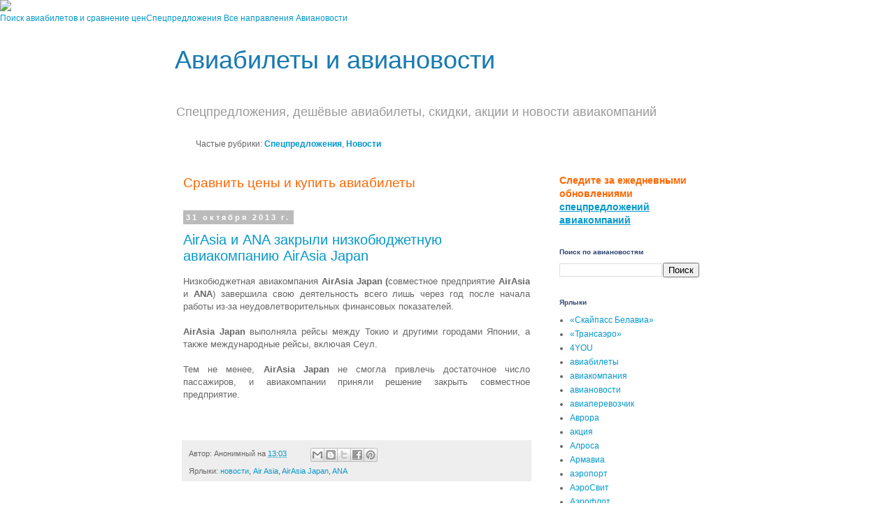

--- FILE ---
content_type: text/html; charset=UTF-8
request_url: http://news.aviaget.ru/2013/10/
body_size: 48606
content:
<!DOCTYPE html>
<html class='v2' dir='ltr' xmlns='http://www.w3.org/1999/xhtml' xmlns:b='http://www.google.com/2005/gml/b' xmlns:data='http://www.google.com/2005/gml/data' xmlns:expr='http://www.google.com/2005/gml/expr'>
<head>
<link href='https://www.blogger.com/static/v1/widgets/4128112664-css_bundle_v2.css' rel='stylesheet' type='text/css'/>
<meta content='IE=EmulateIE7' http-equiv='X-UA-Compatible'/>
<meta content='width=1100' name='viewport'/>
<meta content='text/html; charset=UTF-8' http-equiv='Content-Type'/>
<meta content='blogger' name='generator'/>
<link href='http://news.aviaget.ru/favicon.ico' rel='icon' type='image/x-icon'/>
<link href='http://news.aviaget.ru/2013/10/' rel='canonical'/>
<link rel="alternate" type="application/atom+xml" title="Авиабилеты и авиановости - Atom" href="http://news.aviaget.ru/feeds/posts/default" />
<link rel="alternate" type="application/rss+xml" title="Авиабилеты и авиановости - RSS" href="http://news.aviaget.ru/feeds/posts/default?alt=rss" />
<link rel="service.post" type="application/atom+xml" title="Авиабилеты и авиановости - Atom" href="https://www.blogger.com/feeds/5988038025954152163/posts/default" />
<!--Can't find substitution for tag [blog.ieCssRetrofitLinks]-->
<meta content='http://news.aviaget.ru/2013/10/' property='og:url'/>
<meta content='Авиабилеты и авиановости' property='og:title'/>
<meta content='Спецпредложения, дешёвые авиабилеты, скидки, акции и новости авиакомпаний
' property='og:description'/>
<title>Авиабилеты и авиановости: октября 2013</title>
<style id='page-skin-1' type='text/css'><!--
/*
-----------------------------------------------
Blogger Template Style
Name:     Simple
Designer: Blogger
URL:      www.blogger.com
----------------------------------------------- */
/* Content
----------------------------------------------- */
body {
font: normal normal 12px Verdana, Geneva, sans-serif;
color: #666666;
background: #ffffff none repeat scroll top left;
padding: 0 0 0 0;
}
html body .region-inner {
min-width: 0;
max-width: 100%;
width: auto;
}
h2 {
font-size: 22px;
}
a:link {
text-decoration:none;
color: #0398cc;
}
a:visited {
text-decoration:none;
color: #278db6;
}
a:hover {
text-decoration:underline;
color: #00a5e5;
}
.body-fauxcolumn-outer .fauxcolumn-inner {
background: transparent none repeat scroll top left;
_background-image: none;
}
.body-fauxcolumn-outer .cap-top {
position: absolute;
z-index: 1;
height: 400px;
width: 100%;
}
.body-fauxcolumn-outer .cap-top .cap-left {
width: 100%;
background: transparent none repeat-x scroll top left;
_background-image: none;
}
.content-outer {
-moz-box-shadow: 0 0 0 rgba(0, 0, 0, .15);
-webkit-box-shadow: 0 0 0 rgba(0, 0, 0, .15);
-goog-ms-box-shadow: 0 0 0 #333333;
box-shadow: 0 0 0 rgba(0, 0, 0, .15);
margin-bottom: 1px;
}
.content-inner {
padding: 10px 40px;
}
.content-inner {
background-color: #ffffff;
}
/* Header
----------------------------------------------- */
.header-outer {
background: transparent none repeat-x scroll 0 -400px;
_background-image: none;
}
.Header h1 {
font: normal normal 36px Verdana, Geneva, sans-serif;
color: #167bb4;
text-shadow: 0 0 0 rgba(0, 0, 0, .2);
}
.Header h1 a {
color: #167bb4;
}
.Header .description {
font-size: 18px;
color: #999999;
}
.header-inner .Header .titlewrapper {
padding: 22px 0;
}
.header-inner .Header .descriptionwrapper {
padding: 0 0;
}
/* Tabs
----------------------------------------------- */
.tabs-inner .section:first-child {
border-top: 0 solid #999999;
}
.tabs-inner .section:first-child ul {
margin-top: -1px;
border-top: 1px solid #999999;
border-left: 1px solid #999999;
border-right: 1px solid #999999;
}
.tabs-inner .widget ul {
background: transparent none repeat-x scroll 0 -800px;
_background-image: none;
border-bottom: 1px solid #999999;
margin-top: 0;
margin-left: -30px;
margin-right: -30px;
}
.tabs-inner .widget li a {
display: inline-block;
padding: .6em 1em;
font: normal normal 12px Verdana, Geneva, sans-serif;
color: #000000;
border-left: 1px solid #ffffff;
border-right: 1px solid #999999;
}
.tabs-inner .widget li:first-child a {
border-left: none;
}
.tabs-inner .widget li.selected a, .tabs-inner .widget li a:hover {
color: #000000;
background-color: #eeeeee;
text-decoration: none;
}
/* Columns
----------------------------------------------- */
.main-outer {
border-top: 0 solid transparent;
}
.fauxcolumn-left-outer .fauxcolumn-inner {
border-right: 1px solid transparent;
}
.fauxcolumn-right-outer .fauxcolumn-inner {
border-left: 1px solid transparent;
}
/* Headings
----------------------------------------------- */
div.widget > h2,
div.widget h2.title {
margin: 0 0 1em 0;
font: normal bold 10px Verdana, Geneva, sans-serif;
color: #314672;
}
/* Widgets
----------------------------------------------- */
.widget .zippy {
color: transparent;
text-shadow: 2px 2px 1px rgba(0, 0, 0, .1);
}
.widget .popular-posts ul {
list-style: none;
}
/* Posts
----------------------------------------------- */
h2.date-header {
font: normal bold 11px Arial, Tahoma, Helvetica, FreeSans, sans-serif;
}
.date-header span {
background-color: #bbbbbb;
color: #ffffff;
padding: 0.4em;
letter-spacing: 3px;
margin: inherit;
}
.main-inner {
padding-top: 35px;
padding-bottom: 65px;
}
.main-inner .column-center-inner {
padding: 0 0;
}
.main-inner .column-center-inner .section {
margin: 0 1em;
}
.post {
margin: 0 0 45px 0;
}
h3.post-title, .comments h4 {
font: normal normal 20px Verdana, Geneva, sans-serif;
margin: .75em 0 0;
}
.post-body {
font-size: 110%;
line-height: 1.4;
position: relative;
}
.post-body img, .post-body .tr-caption-container, .Profile img, .Image img,
.BlogList .item-thumbnail img {
padding: 2px;
background: #ffffff;
border: 1px solid #eeeeee;
-moz-box-shadow: 1px 1px 5px rgba(0, 0, 0, .1);
-webkit-box-shadow: 1px 1px 5px rgba(0, 0, 0, .1);
box-shadow: 1px 1px 5px rgba(0, 0, 0, .1);
}
.post-body img, .post-body .tr-caption-container {
padding: 5px;
}
.post-body .tr-caption-container {
color: #666666;
}
.post-body .tr-caption-container img {
padding: 0;
background: transparent;
border: none;
-moz-box-shadow: 0 0 0 rgba(0, 0, 0, .1);
-webkit-box-shadow: 0 0 0 rgba(0, 0, 0, .1);
box-shadow: 0 0 0 rgba(0, 0, 0, .1);
}
.post-header {
margin: 0 0 1.5em;
line-height: 1.6;
font-size: 90%;
}
.post-footer {
margin: 20px -2px 0;
padding: 5px 10px;
color: #666666;
background-color: #eeeeee;
border-bottom: 1px solid #eeeeee;
line-height: 1.6;
font-size: 90%;
}
#comments .comment-author {
padding-top: 1.5em;
border-top: 1px solid transparent;
background-position: 0 1.5em;
}
#comments .comment-author:first-child {
padding-top: 0;
border-top: none;
}
.avatar-image-container {
margin: .2em 0 0;
}
#comments .avatar-image-container img {
border: 1px solid #eeeeee;
}
/* Comments
----------------------------------------------- */
.comments .comments-content .icon.blog-author {
background-repeat: no-repeat;
background-image: url([data-uri]);
}
.comments .comments-content .loadmore a {
border-top: 1px solid transparent;
border-bottom: 1px solid transparent;
}
.comments .comment-thread.inline-thread {
background-color: #eeeeee;
}
.comments .continue {
border-top: 2px solid transparent;
}
/* Accents
---------------------------------------------- */
.section-columns td.columns-cell {
border-left: 1px solid transparent;
}
.blog-pager {
background: transparent url(//www.blogblog.com/1kt/simple/paging_dot.png) repeat-x scroll top center;
}
.blog-pager-older-link, .home-link,
.blog-pager-newer-link {
background-color: #ffffff;
padding: 5px;
}
.footer-outer {
border-top: 1px dashed #bbbbbb;
}
/* Mobile
----------------------------------------------- */
body.mobile  {
background-size: auto;
}
.mobile .body-fauxcolumn-outer {
background: transparent none repeat scroll top left;
}
.mobile .body-fauxcolumn-outer .cap-top {
background-size: 100% auto;
}
.mobile .content-outer {
-webkit-box-shadow: 0 0 3px rgba(0, 0, 0, .15);
box-shadow: 0 0 3px rgba(0, 0, 0, .15);
}
.mobile .tabs-inner .widget ul {
margin-left: 0;
margin-right: 0;
}
.mobile .post {
margin: 0;
}
.mobile .main-inner .column-center-inner .section {
margin: 0;
}
.mobile .date-header span {
padding: 0.1em 10px;
margin: 0 -10px;
}
.mobile h3.post-title {
margin: 0;
}
.mobile .blog-pager {
background: transparent none no-repeat scroll top center;
}
.mobile .footer-outer {
border-top: none;
}
.mobile .main-inner, .mobile .footer-inner {
background-color: #ffffff;
}
.mobile-index-contents {
color: #666666;
}
.mobile-link-button {
background-color: #0398cc;
}
.mobile-link-button a:link, .mobile-link-button a:visited {
color: #ffffff;
}
.mobile .tabs-inner .section:first-child {
border-top: none;
}
.mobile .tabs-inner .PageList .widget-content {
background-color: #eeeeee;
color: #000000;
border-top: 1px solid #999999;
border-bottom: 1px solid #999999;
}
.mobile .tabs-inner .PageList .widget-content .pagelist-arrow {
border-left: 1px solid #999999;
}
.post-body a {text-decoration:underline;}
--></style>
<style id='template-skin-1' type='text/css'><!--
body {
min-width: 860px;
}
.content-outer, .content-fauxcolumn-outer, .region-inner {
min-width: 860px;
max-width: 860px;
_width: 860px;
}
.main-inner .columns {
padding-left: 0px;
padding-right: 260px;
}
.main-inner .fauxcolumn-center-outer {
left: 0px;
right: 260px;
/* IE6 does not respect left and right together */
_width: expression(this.parentNode.offsetWidth -
parseInt("0px") -
parseInt("260px") + 'px');
}
.main-inner .fauxcolumn-left-outer {
width: 0px;
}
.main-inner .fauxcolumn-right-outer {
width: 260px;
}
.main-inner .column-left-outer {
width: 0px;
right: 100%;
margin-left: -0px;
}
.main-inner .column-right-outer {
width: 260px;
margin-right: -260px;
}
#layout {
min-width: 0;
}
#layout .content-outer {
min-width: 0;
width: 800px;
}
#layout .region-inner {
min-width: 0;
width: auto;
}
--></style>
<meta content='http://aviaget.ru/p/aviaget-ru-180x180.png' property='og:image'/>
<meta content='5aff8c919551a3f7' name='yandex-verification'/>
<link href='http://aviaget.ru/a-blogger.css' rel='stylesheet'/>
<link href='https://www.blogger.com/dyn-css/authorization.css?targetBlogID=5988038025954152163&amp;zx=3d3b4448-2a56-4a97-8ffb-cfcf30ace8ab' media='none' onload='if(media!=&#39;all&#39;)media=&#39;all&#39;' rel='stylesheet'/><noscript><link href='https://www.blogger.com/dyn-css/authorization.css?targetBlogID=5988038025954152163&amp;zx=3d3b4448-2a56-4a97-8ffb-cfcf30ace8ab' rel='stylesheet'/></noscript>
<meta name='google-adsense-platform-account' content='ca-host-pub-1556223355139109'/>
<meta name='google-adsense-platform-domain' content='blogspot.com'/>

</head>
<body class='loading variant-simplysimple'>
<div class='h-b'><div class='h-r'><div class='h-l'><div class='h-m'>
<div class='aviaget-ru'><a alt='AviaGet.ru: Поиск и покупка дешёвых авиабилетов ' href='http://aviaget.ru/'><img border='0' src='http://aviaget.ru/p/aviaget-ru.png'/></a></div>
</div></div></div></div>
<div class='main_menu'>
<a href='http://s.aviaget.ru'>Поиск авиабилетов и сравнение цен</a><a href='http://aviaget.ru/hot-offers.php'>Спецпредложения</a>
<a href='http://aviaget.ru/destination/'>Все направления</a>
<a href='http://news.aviaget.ru'>Авиановости</a>
</div>
<div class='body-fauxcolumns'>
<div class='fauxcolumn-outer body-fauxcolumn-outer'>
<div class='cap-top'>
<div class='cap-left'></div>
<div class='cap-right'></div>
</div>
<div class='fauxborder-left'>
<div class='fauxborder-right'></div>
<div class='fauxcolumn-inner'>
</div>
</div>
<div class='cap-bottom'>
<div class='cap-left'></div>
<div class='cap-right'></div>
</div>
</div>
</div>
<div class='content'>
<div class='content-fauxcolumns'>
<div class='fauxcolumn-outer content-fauxcolumn-outer'>
<div class='cap-top'>
<div class='cap-left'></div>
<div class='cap-right'></div>
</div>
<div class='fauxborder-left'>
<div class='fauxborder-right'></div>
<div class='fauxcolumn-inner'>
</div>
</div>
<div class='cap-bottom'>
<div class='cap-left'></div>
<div class='cap-right'></div>
</div>
</div>
</div>
<div class='content-outer'>
<div class='content-cap-top cap-top'>
<div class='cap-left'></div>
<div class='cap-right'></div>
</div>
<div class='fauxborder-left content-fauxborder-left'>
<div class='fauxborder-right content-fauxborder-right'></div>
<div class='content-inner'>
<header>
<div class='header-outer'>
<div class='header-cap-top cap-top'>
<div class='cap-left'></div>
<div class='cap-right'></div>
</div>
<div class='fauxborder-left header-fauxborder-left'>
<div class='fauxborder-right header-fauxborder-right'></div>
<div class='region-inner header-inner'>
<div class='header section' id='header'><div class='widget Header' data-version='1' id='Header1'>
<div id='header-inner'>
<div class='titlewrapper'>
<h1 class='title'>
<a href='http://news.aviaget.ru/'>
Авиабилеты и авиановости
</a>
</h1>
</div>
<div class='descriptionwrapper'>
<p class='description'><span>Спецпредложения, дешёвые авиабилеты, скидки, акции и новости авиакомпаний
</span></p>
</div>
</div>
</div></div>
</div>
</div>
<div class='header-cap-bottom cap-bottom'>
<div class='cap-left'></div>
<div class='cap-right'></div>
</div>
</div>
</header>
<div class='tabs-outer'>
<div class='tabs-cap-top cap-top'>
<div class='cap-left'></div>
<div class='cap-right'></div>
</div>
<div class='fauxborder-left tabs-fauxborder-left'>
<div class='fauxborder-right tabs-fauxborder-right'></div>
<div class='region-inner tabs-inner'>
<div class='tabs section' id='crosscol'><div class='widget Text' data-version='1' id='Text1'>
<h2 class='title'>частые рубрики</h2>
<div class='widget-content'>
Частые рубрики: <b><a href="http://news.aviaget.ru/search/label/%D1%81%D0%BF%D0%B5%D1%86%D0%BF%D1%80%D0%B5%D0%B4%D0%BB%D0%BE%D0%B6%D0%B5%D0%BD%D0%B8%D0%B5">Спецпредложения</a></b>, <b><a href="http://news.aviaget.ru/search/label/%D0%BD%D0%BE%D0%B2%D0%BE%D1%81%D1%82%D0%B8">Новости</a></b>
</div>
<div class='clear'></div>
</div></div>
<div class='tabs no-items section' id='crosscol-overflow'></div>
</div>
</div>
<div class='tabs-cap-bottom cap-bottom'>
<div class='cap-left'></div>
<div class='cap-right'></div>
</div>
</div>
<div class='main-outer'>
<div class='main-cap-top cap-top'>
<div class='cap-left'></div>
<div class='cap-right'></div>
</div>
<div class='fauxborder-left main-fauxborder-left'>
<div class='fauxborder-right main-fauxborder-right'></div>
<div class='region-inner main-inner'>
<div class='columns fauxcolumns'>
<div class='fauxcolumn-outer fauxcolumn-center-outer'>
<div class='cap-top'>
<div class='cap-left'></div>
<div class='cap-right'></div>
</div>
<div class='fauxborder-left'>
<div class='fauxborder-right'></div>
<div class='fauxcolumn-inner'>
</div>
</div>
<div class='cap-bottom'>
<div class='cap-left'></div>
<div class='cap-right'></div>
</div>
</div>
<div class='fauxcolumn-outer fauxcolumn-left-outer'>
<div class='cap-top'>
<div class='cap-left'></div>
<div class='cap-right'></div>
</div>
<div class='fauxborder-left'>
<div class='fauxborder-right'></div>
<div class='fauxcolumn-inner'>
</div>
</div>
<div class='cap-bottom'>
<div class='cap-left'></div>
<div class='cap-right'></div>
</div>
</div>
<div class='fauxcolumn-outer fauxcolumn-right-outer'>
<div class='cap-top'>
<div class='cap-left'></div>
<div class='cap-right'></div>
</div>
<div class='fauxborder-left'>
<div class='fauxborder-right'></div>
<div class='fauxcolumn-inner'>
</div>
</div>
<div class='cap-bottom'>
<div class='cap-left'></div>
<div class='cap-right'></div>
</div>
</div>
<!-- corrects IE6 width calculation -->
<div class='columns-inner'>
<div class='column-center-outer'>
<div class='column-center-inner'>
<div class='main section' id='main'><div class='widget HTML' data-version='1' id='HTML3'>
<div class='widget-content'>
<h2 style="font-size:14pt;color:#ff6600;font-weight:normal;">Сравнить цены и купить авиабилеты</h2>
<script charset="UTF-8" src="//www.travelpayouts.com/widgets/50fd471fb881b32475000015.js?v=297"></script>
</div>
<div class='clear'></div>
</div><div class='widget Blog' data-version='1' id='Blog1'>
<div class='blog-posts hfeed'>

          <div class="date-outer">
        
<h2 class='date-header'><span>31 октября 2013&#8239;г.</span></h2>

          <div class="date-posts">
        
<div class='post-outer'>
<div class='post hentry' itemprop='blogPost' itemscope='itemscope' itemtype='http://schema.org/BlogPosting'>
<meta content='5988038025954152163' itemprop='blogId'/>
<meta content='688170165487619078' itemprop='postId'/>
<a name='688170165487619078'></a>
<h3 class='post-title entry-title' itemprop='name'>
<a href='http://news.aviaget.ru/2013/10/airasia-japan-zakryta.html'>AirAsia и ANA закрыли низкобюджетную авиакомпанию AirAsia Japan</a>
</h3>
<div class='post-header'>
<div class='post-header-line-1'></div>
</div>
<div class='post-body entry-content' id='post-body-688170165487619078' itemprop='description articleBody'>
<div dir="ltr" style="text-align: left;" trbidi="on">
<div style="text-align: justify;">
Низкобюджетная авиакомпания <b>AirAsia Japan (</b>совместное предприятие <b>AirAsia</b> и<b> ANA</b>) завершила свою деятельность всего лишь через год после начала работы из-за неудовлетворительных финансовых показателей. </div>
<div style="text-align: justify;">
<br /></div>
<div style="text-align: justify;">
<b>AirAsia Japan</b> выполняла рейсы между Токио и другими городами Японии, а также международные рейсы, включая Сеул.</div>
<div style="text-align: justify;">
<br /></div>
<div style="text-align: justify;">
Тем не менее,<b> AirAsia Japan</b> не смогла привлечь достаточное число пассажиров, и авиакомпании приняли решение закрыть совместное предприятие.</div>
<div style="text-align: justify;">
<br /></div>
<div style="text-align: justify;">
<br /></div>
</div>
<div style='clear: both;'></div>
</div>
<div class='post-footer'>
<div class='post-footer-line post-footer-line-1'><span class='post-author vcard'>
Автор:
<span class='fn' itemprop='author' itemscope='itemscope' itemtype='http://schema.org/Person'>
<span itemprop='name'>Анонимный</span>
</span>
</span>
<span class='post-timestamp'>
на
<meta content='http://news.aviaget.ru/2013/10/airasia-japan-zakryta.html' itemprop='url'/>
<a class='timestamp-link' href='http://news.aviaget.ru/2013/10/airasia-japan-zakryta.html' rel='bookmark' title='permanent link'><abbr class='published' itemprop='datePublished' title='2013-10-31T13:03:00+03:00'>13:03</abbr></a>
</span>
<span class='post-comment-link'>
</span>
<span class='post-icons'>
<span class='item-control blog-admin pid-310226559'>
<a href='https://www.blogger.com/post-edit.g?blogID=5988038025954152163&postID=688170165487619078&from=pencil' title='Изменить сообщение'>
<img alt='' class='icon-action' height='18' src='https://resources.blogblog.com/img/icon18_edit_allbkg.gif' width='18'/>
</a>
</span>
</span>
<div class='post-share-buttons goog-inline-block'>
<a class='goog-inline-block share-button sb-email' href='https://www.blogger.com/share-post.g?blogID=5988038025954152163&postID=688170165487619078&target=email' target='_blank' title='Отправить по электронной почте'><span class='share-button-link-text'>Отправить по электронной почте</span></a><a class='goog-inline-block share-button sb-blog' href='https://www.blogger.com/share-post.g?blogID=5988038025954152163&postID=688170165487619078&target=blog' onclick='window.open(this.href, "_blank", "height=270,width=475"); return false;' target='_blank' title='Написать об этом в блоге'><span class='share-button-link-text'>Написать об этом в блоге</span></a><a class='goog-inline-block share-button sb-twitter' href='https://www.blogger.com/share-post.g?blogID=5988038025954152163&postID=688170165487619078&target=twitter' target='_blank' title='Поделиться в X'><span class='share-button-link-text'>Поделиться в X</span></a><a class='goog-inline-block share-button sb-facebook' href='https://www.blogger.com/share-post.g?blogID=5988038025954152163&postID=688170165487619078&target=facebook' onclick='window.open(this.href, "_blank", "height=430,width=640"); return false;' target='_blank' title='Опубликовать в Facebook'><span class='share-button-link-text'>Опубликовать в Facebook</span></a><a class='goog-inline-block share-button sb-pinterest' href='https://www.blogger.com/share-post.g?blogID=5988038025954152163&postID=688170165487619078&target=pinterest' target='_blank' title='Поделиться в Pinterest'><span class='share-button-link-text'>Поделиться в Pinterest</span></a>
</div>
</div>
<div class='post-footer-line post-footer-line-2'><span class='post-labels'>
Ярлыки:
<a href='http://news.aviaget.ru/search/label/%D0%BD%D0%BE%D0%B2%D0%BE%D1%81%D1%82%D0%B8' rel='tag'>новости</a>,
<a href='http://news.aviaget.ru/search/label/Air%20Asia' rel='tag'>Air Asia</a>,
<a href='http://news.aviaget.ru/search/label/AirAsia%20Japan' rel='tag'>AirAsia Japan</a>,
<a href='http://news.aviaget.ru/search/label/ANA' rel='tag'>ANA</a>
</span>
</div>
<div class='post-footer-line post-footer-line-3'><span class='post-location'>
</span>
</div>
</div>
</div>
</div>
<div class='post-outer'>
<div class='post hentry' itemprop='blogPost' itemscope='itemscope' itemtype='http://schema.org/BlogPosting'>
<meta content='5988038025954152163' itemprop='blogId'/>
<meta content='7673915434465757497' itemprop='postId'/>
<a name='7673915434465757497'></a>
<h3 class='post-title entry-title' itemprop='name'>
<a href='http://news.aviaget.ru/2013/10/sozdanie-novoej-aviakompanii-belarus.html'>Турецкая компания AIC Group заинтересована возможностью участия в создании новой авиакомпании в Беларуси</a>
</h3>
<div class='post-header'>
<div class='post-header-line-1'></div>
</div>
<div class='post-body entry-content' id='post-body-7673915434465757497' itemprop='description articleBody'>
<div dir="ltr" style="text-align: left;" trbidi="on">
<div style="text-align: justify;">
Турецкая компания <b>AIC Group</b> заинтересована возможностью участия в создании новой авиакомпании в Беларуси, заявляет директор департамента по авиации Министерства транспорта и коммуникаций Беларуси Владимир Костин. </div>
<div style="text-align: justify;">
<br /></div>
<div style="text-align: justify;">
"<i>Турецкая компания <b>AIC Group </b>заявила о готовности совместно с белорусской стороной проработать вопрос создания новой авиакомпании на территории Беларуси с применением воздушных судов последних модификаций</i>", - сказал директор департамента.</div>
<div style="text-align: justify;">
<br /></div>
<div style="text-align: justify;">
Владимир Костин уточнил, что в минувшем месяце в Минске на встрече руководства Министерства транспорта и коммуникаций Беларуси, департамента по авиации и компании <b>AIC Group</b> белорусская сторона проинформировала потенциального партнера о своей заинтересованности в сотрудничестве по нескольким направлениям. В первую очередь речь шла о развитии областных аэропортов (<b>Брест и Гродно</b>), <b>Национального аэропорта "Минск"</b> и создании новой белорусской авиакомпании. </div>
<div style="text-align: justify;">
<br /></div>
<div style="text-align: justify;">
Что касается <b>Национального аэропорта "Минск"</b>, то <b>AIC Group </b>выразила интерес к реконструкции действующего и строительству нового терминала, а также к возведению жилого микрорайона с социальной инфраструктурой на 20 тыс. человек. Интерес компании вызвала также перспектива создания грузового терминала по перемещению международных потоков грузов в <b>аэропорту Брест</b>. По результатам переговоров принято решение о создании трех совместных рабочих групп по направлениям, затрагивающим создание авиакомпании, развитие Национального аэропорта "Минск" и областных аэропортов. </div>
<div style="text-align: justify;">
<br /></div>
<div style="text-align: justify;">
Департамент по авиации уже организовал рабочие группы, информация о составе которых направлена в Турцию. После формирования<b> AIC Group</b> аналогичных групп будет начато обсуждение конкретных инвестиционных проектов и форм предполагаемого сотрудничества. </div>
<div style="text-align: justify;">
<br /></div>
<div style="text-align: justify;">
Владимир Костин отметил, что поступали предложения и от других компаний, в том числе из Турции, но "<i>конкретно темы сотрудничества с ними пока не оговаривались</i>". По мнению директора департамента, чтобы изучить все предложения, целесообразно провести международный конкурс по выбору инвестора с выгодными для Беларуси с условиями для реализации проектов в авиационной отрасли в целом. Пока предполагается выбрать одного инвестора. "<i>Мы определимся с одним инвестором, который будет в дальнейшем взаимодействовать с остальными инвесторами</i>", - уточнил Владимир Костин.<br />
<br />
<i>По материалам БелТА.</i><br />
<br />
</div>
</div>
<div style='clear: both;'></div>
</div>
<div class='post-footer'>
<div class='post-footer-line post-footer-line-1'><span class='post-author vcard'>
Автор:
<span class='fn' itemprop='author' itemscope='itemscope' itemtype='http://schema.org/Person'>
<span itemprop='name'>Анонимный</span>
</span>
</span>
<span class='post-timestamp'>
на
<meta content='http://news.aviaget.ru/2013/10/sozdanie-novoej-aviakompanii-belarus.html' itemprop='url'/>
<a class='timestamp-link' href='http://news.aviaget.ru/2013/10/sozdanie-novoej-aviakompanii-belarus.html' rel='bookmark' title='permanent link'><abbr class='published' itemprop='datePublished' title='2013-10-31T12:55:00+03:00'>12:55</abbr></a>
</span>
<span class='post-comment-link'>
</span>
<span class='post-icons'>
<span class='item-control blog-admin pid-310226559'>
<a href='https://www.blogger.com/post-edit.g?blogID=5988038025954152163&postID=7673915434465757497&from=pencil' title='Изменить сообщение'>
<img alt='' class='icon-action' height='18' src='https://resources.blogblog.com/img/icon18_edit_allbkg.gif' width='18'/>
</a>
</span>
</span>
<div class='post-share-buttons goog-inline-block'>
<a class='goog-inline-block share-button sb-email' href='https://www.blogger.com/share-post.g?blogID=5988038025954152163&postID=7673915434465757497&target=email' target='_blank' title='Отправить по электронной почте'><span class='share-button-link-text'>Отправить по электронной почте</span></a><a class='goog-inline-block share-button sb-blog' href='https://www.blogger.com/share-post.g?blogID=5988038025954152163&postID=7673915434465757497&target=blog' onclick='window.open(this.href, "_blank", "height=270,width=475"); return false;' target='_blank' title='Написать об этом в блоге'><span class='share-button-link-text'>Написать об этом в блоге</span></a><a class='goog-inline-block share-button sb-twitter' href='https://www.blogger.com/share-post.g?blogID=5988038025954152163&postID=7673915434465757497&target=twitter' target='_blank' title='Поделиться в X'><span class='share-button-link-text'>Поделиться в X</span></a><a class='goog-inline-block share-button sb-facebook' href='https://www.blogger.com/share-post.g?blogID=5988038025954152163&postID=7673915434465757497&target=facebook' onclick='window.open(this.href, "_blank", "height=430,width=640"); return false;' target='_blank' title='Опубликовать в Facebook'><span class='share-button-link-text'>Опубликовать в Facebook</span></a><a class='goog-inline-block share-button sb-pinterest' href='https://www.blogger.com/share-post.g?blogID=5988038025954152163&postID=7673915434465757497&target=pinterest' target='_blank' title='Поделиться в Pinterest'><span class='share-button-link-text'>Поделиться в Pinterest</span></a>
</div>
</div>
<div class='post-footer-line post-footer-line-2'><span class='post-labels'>
Ярлыки:
<a href='http://news.aviaget.ru/search/label/%D0%9D%D0%B0%D1%86%D0%B8%D0%BE%D0%BD%D0%B0%D0%BB%D1%8C%D0%BD%D1%8B%D0%B9%20%D0%B0%D1%8D%D1%80%D0%BE%D0%BF%D0%BE%D1%80%D1%82%20%D0%9C%D0%B8%D0%BD%D1%81%D0%BA' rel='tag'>Национальный аэропорт Минск</a>,
<a href='http://news.aviaget.ru/search/label/%D0%BD%D0%BE%D0%B2%D0%BE%D1%81%D1%82%D0%B8' rel='tag'>новости</a>,
<a href='http://news.aviaget.ru/search/label/AIC%20Group' rel='tag'>AIC Group</a>
</span>
</div>
<div class='post-footer-line post-footer-line-3'><span class='post-location'>
</span>
</div>
</div>
</div>
</div>
<div class='post-outer'>
<div class='post hentry' itemprop='blogPost' itemscope='itemscope' itemtype='http://schema.org/BlogPosting'>
<meta content='https://blogger.googleusercontent.com/img/b/R29vZ2xl/AVvXsEjV7l0YVZ-4f9oZixCCFHzaFraBWvITUR2ALDaJFtje5Z5nsxViYworA9uuUaK7jba98Wv6gDyb4b_l_FrC9Mm_EK2uCOJnP2Bvmn3K5TFxgEknaomQJDXzm9yTAvm_pqNspoFJC-nOfnE/s1600/1119920.jpg' itemprop='image_url'/>
<meta content='5988038025954152163' itemprop='blogId'/>
<meta content='1439849085775300924' itemprop='postId'/>
<a name='1439849085775300924'></a>
<h3 class='post-title entry-title' itemprop='name'>
<a href='http://news.aviaget.ru/2013/10/aviabilety-moskva-london-kupit.html'>Трансаэро будет продавать авиабилеты на рейсы в Лондон совместно с easyJet</a>
</h3>
<div class='post-header'>
<div class='post-header-line-1'></div>
</div>
<div class='post-body entry-content' id='post-body-1439849085775300924' itemprop='description articleBody'>
<div dir="ltr" style="text-align: left;" trbidi="on">
<div style="text-align: justify;">
<a href="https://blogger.googleusercontent.com/img/b/R29vZ2xl/AVvXsEjV7l0YVZ-4f9oZixCCFHzaFraBWvITUR2ALDaJFtje5Z5nsxViYworA9uuUaK7jba98Wv6gDyb4b_l_FrC9Mm_EK2uCOJnP2Bvmn3K5TFxgEknaomQJDXzm9yTAvm_pqNspoFJC-nOfnE/s1600/1119920.jpg" imageanchor="1" style="clear: left; float: left; margin-bottom: 1em; margin-right: 1em;"><img border="0" height="160" src="https://blogger.googleusercontent.com/img/b/R29vZ2xl/AVvXsEjV7l0YVZ-4f9oZixCCFHzaFraBWvITUR2ALDaJFtje5Z5nsxViYworA9uuUaK7jba98Wv6gDyb4b_l_FrC9Mm_EK2uCOJnP2Bvmn3K5TFxgEknaomQJDXzm9yTAvm_pqNspoFJC-nOfnE/s1600/1119920.jpg" width="200" /></a>В рамках подписанного коммерческого соглашения авиакомпания &#171;<b>Трансаэро</b>&#187; начинает продажу билетов на рейсы в Лондон, оператором которых выступает британская авиакомпания <b>easyJet</b>. Билеты доступны на рейсы, выполняемые с 16 декабря 2013 года, сообщили в пресс-службе авиакомпании.</div>
<div style="text-align: justify;">
<br /></div>
<div style="text-align: justify;">
Рейсы под кодом из Лондона UN7401/U28401 и UN7403/U28403, из Москвы UN7402/U28402 и UN7404/U28404 будут выполняться <a href="http://aviaget.ru/destination/RU/MOW/DME/">из Московского аэропорта "Домодедово"</a> в <a href="http://aviaget.ru/destination/RU/MOW/DME/">Лондонский аэропорт "Гатвик"</a>. Перевозка осуществляется в соответствии с правилами британской авиакомпании. Тариф, по которому авиакомпания &#171;<b>Трансаэро</b>&#187; предлагает приобрести авиабилеты, предусматривает бесплатный провоз 20 кг багажа. Питание на рейсах <b>easyJet </b>можно приобрести на борту за дополнительную плату.<br />
<br />
</div>
<div style="text-align: justify;">
</div>
<div style="text-align: justify;">
Для удобства клиентов предусмотрена возможность комбинирования рейсов по маршруту Москва - Лондон авиакомпании &#171;<b>Трансаэро</b>&#187; и британского перевозчика. Так, например, перелет из Москвы может быть выполнен из Московского аэропорта <b>"Домодедово"</b> в Лондонский аэропорт <b>"Гатвик"</b> на рейсе, оператором которого выступает <b>easyJet,</b> а возращение в Москву может быть осуществлено на рейсе авиакомпании &#171;<b>Трансаэро</b>&#187; из <a href="http://aviaget.ru/destination/GB/LON/LHR/">Лондонского аэропорта "Хитроу"</a> в <a href="http://aviaget.ru/destination/RU/MOW/VKO/">Московский аэропорт "Внуково"</a>, отметили в пресс-службе.</div>
<div style="text-align: justify;">
<br /></div>
<div style="text-align: justify;">
Реализация билетов на рейсы в рамках коммерческого соглашения с британским перевозчиком <b>easyJet</b> предоставляет пассажирам дополнительные возможности выбора удобного времени для перелетов, а также аэропортов вылета и прилета.</div>
<div style="text-align: justify;">
<br /></div>
<div style="text-align: justify;">
Билеты на рейсы под кодом из Лондона UN7401/U28401 и UN7403/U28403, из Москвы UN7402/U28402 и UN7404/U28404 доступны в продаже в офисах авиакомпании и у ее уполномоченных агентов. В ближайшее время также начнутся продажи билетов в рамках коммерческого соглашения с <b>easyJet </b>на сайте, а также на официальной странице &#171;<b>Трансаэро</b>&#187; в социальной сети <b>Facebook</b>, добавили в пресс-службе.</div>
<div style="text-align: justify;">
<br /></div>
<div style="text-align: justify;">
<a href="http://aviaget.ru/destination/RU/MOW/">Купить авиабилеты из Москвы в Лондон</a> можно на сайте <a href="http://aviaget.ru/"><b>aviaget.ru</b></a>.</div>
</div>
<div style='clear: both;'></div>
</div>
<div class='post-footer'>
<div class='post-footer-line post-footer-line-1'><span class='post-author vcard'>
Автор:
<span class='fn' itemprop='author' itemscope='itemscope' itemtype='http://schema.org/Person'>
<span itemprop='name'>Анонимный</span>
</span>
</span>
<span class='post-timestamp'>
на
<meta content='http://news.aviaget.ru/2013/10/aviabilety-moskva-london-kupit.html' itemprop='url'/>
<a class='timestamp-link' href='http://news.aviaget.ru/2013/10/aviabilety-moskva-london-kupit.html' rel='bookmark' title='permanent link'><abbr class='published' itemprop='datePublished' title='2013-10-31T12:51:00+03:00'>12:51</abbr></a>
</span>
<span class='post-comment-link'>
</span>
<span class='post-icons'>
<span class='item-control blog-admin pid-310226559'>
<a href='https://www.blogger.com/post-edit.g?blogID=5988038025954152163&postID=1439849085775300924&from=pencil' title='Изменить сообщение'>
<img alt='' class='icon-action' height='18' src='https://resources.blogblog.com/img/icon18_edit_allbkg.gif' width='18'/>
</a>
</span>
</span>
<div class='post-share-buttons goog-inline-block'>
<a class='goog-inline-block share-button sb-email' href='https://www.blogger.com/share-post.g?blogID=5988038025954152163&postID=1439849085775300924&target=email' target='_blank' title='Отправить по электронной почте'><span class='share-button-link-text'>Отправить по электронной почте</span></a><a class='goog-inline-block share-button sb-blog' href='https://www.blogger.com/share-post.g?blogID=5988038025954152163&postID=1439849085775300924&target=blog' onclick='window.open(this.href, "_blank", "height=270,width=475"); return false;' target='_blank' title='Написать об этом в блоге'><span class='share-button-link-text'>Написать об этом в блоге</span></a><a class='goog-inline-block share-button sb-twitter' href='https://www.blogger.com/share-post.g?blogID=5988038025954152163&postID=1439849085775300924&target=twitter' target='_blank' title='Поделиться в X'><span class='share-button-link-text'>Поделиться в X</span></a><a class='goog-inline-block share-button sb-facebook' href='https://www.blogger.com/share-post.g?blogID=5988038025954152163&postID=1439849085775300924&target=facebook' onclick='window.open(this.href, "_blank", "height=430,width=640"); return false;' target='_blank' title='Опубликовать в Facebook'><span class='share-button-link-text'>Опубликовать в Facebook</span></a><a class='goog-inline-block share-button sb-pinterest' href='https://www.blogger.com/share-post.g?blogID=5988038025954152163&postID=1439849085775300924&target=pinterest' target='_blank' title='Поделиться в Pinterest'><span class='share-button-link-text'>Поделиться в Pinterest</span></a>
</div>
</div>
<div class='post-footer-line post-footer-line-2'><span class='post-labels'>
Ярлыки:
<a href='http://news.aviaget.ru/search/label/%D0%92%D0%BD%D1%83%D0%BA%D0%BE%D0%B2%D0%BE' rel='tag'>Внуково</a>,
<a href='http://news.aviaget.ru/search/label/%D0%93%D0%B0%D1%82%D0%B2%D0%B8%D0%BA' rel='tag'>Гатвик</a>,
<a href='http://news.aviaget.ru/search/label/%D0%94%D0%BE%D0%BC%D0%BE%D0%B4%D0%B5%D0%B4%D0%BE%D0%B2%D0%BE' rel='tag'>Домодедово</a>,
<a href='http://news.aviaget.ru/search/label/%D0%BD%D0%BE%D0%B2%D0%BE%D1%81%D1%82%D0%B8' rel='tag'>новости</a>,
<a href='http://news.aviaget.ru/search/label/%D0%A2%D1%80%D0%B0%D0%BD%D1%81%D0%B0%D1%8D%D1%80%D0%BE' rel='tag'>Трансаэро</a>,
<a href='http://news.aviaget.ru/search/label/%D0%A5%D0%B8%D1%82%D1%80%D0%BE%D1%83' rel='tag'>Хитроу</a>,
<a href='http://news.aviaget.ru/search/label/easyJet' rel='tag'>easyJet</a>
</span>
</div>
<div class='post-footer-line post-footer-line-3'><span class='post-location'>
</span>
</div>
</div>
</div>
</div>
<div class='post-outer'>
<div class='post hentry' itemprop='blogPost' itemscope='itemscope' itemtype='http://schema.org/BlogPosting'>
<meta content='https://blogger.googleusercontent.com/img/b/R29vZ2xl/AVvXsEiRSZG_8D9SLpyQUVLEop8Kcsflv-g8iyksSYNIqtiXg-Bj063pO4aOkAIF9XzEZzaJFT3PNax4hgDeyEE6FG53Vrf55F1N4pHOGIVIKyIt0d34rMilJ905p0YPBgP0AUIMRUgoMiRFPY8/s1600/helloween.jpg' itemprop='image_url'/>
<meta content='5988038025954152163' itemprop='blogId'/>
<meta content='1673589040104934618' itemprop='postId'/>
<a name='1673589040104934618'></a>
<h3 class='post-title entry-title' itemprop='name'>
<a href='http://news.aviaget.ru/2013/10/akcia-airbaltic-31-oktober.html'>airBaltic проводит однодневную акцию на авиабилеты: 31 октября до 23.59 по рижскому времени</a>
</h3>
<div class='post-header'>
<div class='post-header-line-1'></div>
</div>
<div class='post-body entry-content' id='post-body-1673589040104934618' itemprop='description articleBody'>
<div dir="ltr" style="text-align: left;" trbidi="on">
<div class="separator" style="clear: both; text-align: justify;">
<a href="https://blogger.googleusercontent.com/img/b/R29vZ2xl/AVvXsEiRSZG_8D9SLpyQUVLEop8Kcsflv-g8iyksSYNIqtiXg-Bj063pO4aOkAIF9XzEZzaJFT3PNax4hgDeyEE6FG53Vrf55F1N4pHOGIVIKyIt0d34rMilJ905p0YPBgP0AUIMRUgoMiRFPY8/s1600/helloween.jpg" imageanchor="1" style="clear: left; float: left; margin-bottom: 1em; margin-right: 1em;"><img border="0" src="https://blogger.googleusercontent.com/img/b/R29vZ2xl/AVvXsEiRSZG_8D9SLpyQUVLEop8Kcsflv-g8iyksSYNIqtiXg-Bj063pO4aOkAIF9XzEZzaJFT3PNax4hgDeyEE6FG53Vrf55F1N4pHOGIVIKyIt0d34rMilJ905p0YPBgP0AUIMRUgoMiRFPY8/s1600/helloween.jpg" /></a></div>
<div style="text-align: justify;">
Авиакомпания <b>AirBaltic </b>проводит однодневную акцию в честь <b>Хэллоуина</b>! Дешевые авиабилеты доступны в продаже только 31 октября 2013 года до 23.59 по рижскому времени! Торопитесь!</div>
<div style="text-align: justify;">
&nbsp;<b>Условия предложения:</b></div>
<div style="text-align: justify;">
Купить дешевые авиабилеты по спецпредложению можно только <b>31 октября 2013 года до 23.59 </b>по рижскому времени, а путешествовать<b> с 1 декабря 2013 года до 31 января 2014 года.&nbsp; </b>&nbsp;</div>
<div style="text-align: justify;">
<b>Все налоги включены в стоимость!</b></div>
<div style="text-align: justify;">
&nbsp;Дополнительная плата - 5,99 евро за каждую резервацию (исключая случаи, если оплата производится картой airBaltic Payment Card).&nbsp;</div>
<div style="text-align: justify;">
<br /></div>
<div style="text-align: justify;">
Цены действуют на полеты с компанией <b>airBaltic </b>в одну сторону эконом класса. Количество мест по данным ценам ограничено. В случае, если места по указанным ценам на желаемую дату недоступны, можно выбрать другую дату.</div>
<div style="text-align: justify;">
<a href="https://blogger.googleusercontent.com/img/b/R29vZ2xl/AVvXsEg5X5uW7GMbg0yddIHc966U3JgCuVLX1RkcRaPuxKRkbAkvyVDtxb6NIn1BK_7XgZCdA6XeClEUtJg6sqsVfh87W6Am_20qsmITvs4Ux9xN7EWPUkJcYqWqJon1man7eYLFwwU8Wb6S8uY/s1600/logo_airbaltic.gif" imageanchor="1" style="clear: left; float: left; margin-bottom: 1em; margin-right: 1em;"><img border="0" src="https://blogger.googleusercontent.com/img/b/R29vZ2xl/AVvXsEg5X5uW7GMbg0yddIHc966U3JgCuVLX1RkcRaPuxKRkbAkvyVDtxb6NIn1BK_7XgZCdA6XeClEUtJg6sqsVfh87W6Am_20qsmITvs4Ux9xN7EWPUkJcYqWqJon1man7eYLFwwU8Wb6S8uY/s1600/logo_airbaltic.gif" /></a><b>Внимание:</b> билеты эконом класса не подлежат обмену и возврату, если не куплена дополнительная услуга Бесплатного изменения даты полета.</div>
<div style="text-align: justify;">
<br /></div>
<div style="text-align: justify;">
<br /></div>
<div style="text-align: justify;">
Купить авиабилеты по спецпредложению можно на сайте <a href="http://aviaget.ru/"><b>aviaget.ru</b></a> и на сайта компании <b>airBaltic.</b></div>
<div style="text-align: justify;">
</div>
<div style="text-align: justify;">
<br /></div>
<div style="text-align: justify;">
<br /></div>
</div>
<div style='clear: both;'></div>
</div>
<div class='post-footer'>
<div class='post-footer-line post-footer-line-1'><span class='post-author vcard'>
Автор:
<span class='fn' itemprop='author' itemscope='itemscope' itemtype='http://schema.org/Person'>
<span itemprop='name'>Анонимный</span>
</span>
</span>
<span class='post-timestamp'>
на
<meta content='http://news.aviaget.ru/2013/10/akcia-airbaltic-31-oktober.html' itemprop='url'/>
<a class='timestamp-link' href='http://news.aviaget.ru/2013/10/akcia-airbaltic-31-oktober.html' rel='bookmark' title='permanent link'><abbr class='published' itemprop='datePublished' title='2013-10-31T12:24:00+03:00'>12:24</abbr></a>
</span>
<span class='post-comment-link'>
</span>
<span class='post-icons'>
<span class='item-control blog-admin pid-310226559'>
<a href='https://www.blogger.com/post-edit.g?blogID=5988038025954152163&postID=1673589040104934618&from=pencil' title='Изменить сообщение'>
<img alt='' class='icon-action' height='18' src='https://resources.blogblog.com/img/icon18_edit_allbkg.gif' width='18'/>
</a>
</span>
</span>
<div class='post-share-buttons goog-inline-block'>
<a class='goog-inline-block share-button sb-email' href='https://www.blogger.com/share-post.g?blogID=5988038025954152163&postID=1673589040104934618&target=email' target='_blank' title='Отправить по электронной почте'><span class='share-button-link-text'>Отправить по электронной почте</span></a><a class='goog-inline-block share-button sb-blog' href='https://www.blogger.com/share-post.g?blogID=5988038025954152163&postID=1673589040104934618&target=blog' onclick='window.open(this.href, "_blank", "height=270,width=475"); return false;' target='_blank' title='Написать об этом в блоге'><span class='share-button-link-text'>Написать об этом в блоге</span></a><a class='goog-inline-block share-button sb-twitter' href='https://www.blogger.com/share-post.g?blogID=5988038025954152163&postID=1673589040104934618&target=twitter' target='_blank' title='Поделиться в X'><span class='share-button-link-text'>Поделиться в X</span></a><a class='goog-inline-block share-button sb-facebook' href='https://www.blogger.com/share-post.g?blogID=5988038025954152163&postID=1673589040104934618&target=facebook' onclick='window.open(this.href, "_blank", "height=430,width=640"); return false;' target='_blank' title='Опубликовать в Facebook'><span class='share-button-link-text'>Опубликовать в Facebook</span></a><a class='goog-inline-block share-button sb-pinterest' href='https://www.blogger.com/share-post.g?blogID=5988038025954152163&postID=1673589040104934618&target=pinterest' target='_blank' title='Поделиться в Pinterest'><span class='share-button-link-text'>Поделиться в Pinterest</span></a>
</div>
</div>
<div class='post-footer-line post-footer-line-2'><span class='post-labels'>
Ярлыки:
<a href='http://news.aviaget.ru/search/label/%D1%81%D0%BF%D0%B5%D1%86%D0%BF%D1%80%D0%B5%D0%B4%D0%BB%D0%BE%D0%B6%D0%B5%D0%BD%D0%B8%D0%B5' rel='tag'>спецпредложение</a>,
<a href='http://news.aviaget.ru/search/label/AirBaltic' rel='tag'>AirBaltic</a>
</span>
</div>
<div class='post-footer-line post-footer-line-3'><span class='post-location'>
</span>
</div>
</div>
</div>
</div>

          </div></div>
        

          <div class="date-outer">
        
<h2 class='date-header'><span>30 октября 2013&#8239;г.</span></h2>

          <div class="date-posts">
        
<div class='post-outer'>
<div class='post hentry' itemprop='blogPost' itemscope='itemscope' itemtype='http://schema.org/BlogPosting'>
<meta content='5988038025954152163' itemprop='blogId'/>
<meta content='1734006908456018710' itemprop='postId'/>
<a name='1734006908456018710'></a>
<h3 class='post-title entry-title' itemprop='name'>
<a href='http://news.aviaget.ru/2013/10/peterburg-nojabrsk.html'>Авиабилеты из Санкт-Петербурга в Ноябрьск компании UTair в продаже с 29 октября</a>
</h3>
<div class='post-header'>
<div class='post-header-line-1'></div>
</div>
<div class='post-body entry-content' id='post-body-1734006908456018710' itemprop='description articleBody'>
<div dir="ltr" style="text-align: left;" trbidi="on">
<div style="text-align: justify;">
Авиакомпания ЮТэйр (UTair Aviation) начала продажу авиабилетов по маршруту <a href="http://aviaget.ru/destination/RU/NOJ/">Ноябрьск</a> - <a href="http://aviaget.ru/destination/RU/LED/">Санкт-Петербург</a> - Ноябрьск.</div>
<div style="text-align: justify;">
<br /></div>
<div style="text-align: justify;">
Полеты по данному направлению выполняются <b>с 29 октября 2013 года</b> по вторникам и четвергам с вылетом из Ноябрьска в 17.45, из Санкт-Петербурга &#8211; в 10.50 (для каждого аэропорта указано местное время).&nbsp;</div>
<div style="text-align: justify;">
Время в пути составит 4 часа.&nbsp;</div>
<div style="text-align: justify;">
Минимальный тариф в одну сторону <b>&#8211; 7 990 </b>рублей*, туда и обратно<b> &#8211; 15 490</b> рублей<b>*</b>.</div>
<div style="text-align: justify;">
<br /></div>
<div style="text-align: justify;">
<i><b>*</b>Тариф экономического класса без агентских сборов. Количество мест 
ограничено. Авиакомпания оставляет за собой право отмены тарифа или 
изменения без уведомления в любое время.</i></div>
<div style="text-align: justify;">
&nbsp; </div>
<div style="text-align: justify;">
Рейсы будут осуществляться на комфортабельном лайнере<b> Boeing 737-500 </b>в компоновке экономического и бизнес-классов.</div>
<div style="text-align: justify;">
<br /></div>
<div style="text-align: justify;">
<a href="http://aviaget.ru/destination/RU/LED/">Купить авиабилеты из Санкт-Петербурга в Ноябрьск</a> можно на сайте <b><a href="http://aviaget.ru/">aviaget.ru</a></b> и на официальном сайте компании <b>UTair</b>.</div>
<div style="text-align: justify;">
<br /></div>
<div style="text-align: justify;">
<br /></div>
</div>
<div style='clear: both;'></div>
</div>
<div class='post-footer'>
<div class='post-footer-line post-footer-line-1'><span class='post-author vcard'>
Автор:
<span class='fn' itemprop='author' itemscope='itemscope' itemtype='http://schema.org/Person'>
<span itemprop='name'>Анонимный</span>
</span>
</span>
<span class='post-timestamp'>
на
<meta content='http://news.aviaget.ru/2013/10/peterburg-nojabrsk.html' itemprop='url'/>
<a class='timestamp-link' href='http://news.aviaget.ru/2013/10/peterburg-nojabrsk.html' rel='bookmark' title='permanent link'><abbr class='published' itemprop='datePublished' title='2013-10-30T18:08:00+03:00'>18:08</abbr></a>
</span>
<span class='post-comment-link'>
</span>
<span class='post-icons'>
<span class='item-control blog-admin pid-310226559'>
<a href='https://www.blogger.com/post-edit.g?blogID=5988038025954152163&postID=1734006908456018710&from=pencil' title='Изменить сообщение'>
<img alt='' class='icon-action' height='18' src='https://resources.blogblog.com/img/icon18_edit_allbkg.gif' width='18'/>
</a>
</span>
</span>
<div class='post-share-buttons goog-inline-block'>
<a class='goog-inline-block share-button sb-email' href='https://www.blogger.com/share-post.g?blogID=5988038025954152163&postID=1734006908456018710&target=email' target='_blank' title='Отправить по электронной почте'><span class='share-button-link-text'>Отправить по электронной почте</span></a><a class='goog-inline-block share-button sb-blog' href='https://www.blogger.com/share-post.g?blogID=5988038025954152163&postID=1734006908456018710&target=blog' onclick='window.open(this.href, "_blank", "height=270,width=475"); return false;' target='_blank' title='Написать об этом в блоге'><span class='share-button-link-text'>Написать об этом в блоге</span></a><a class='goog-inline-block share-button sb-twitter' href='https://www.blogger.com/share-post.g?blogID=5988038025954152163&postID=1734006908456018710&target=twitter' target='_blank' title='Поделиться в X'><span class='share-button-link-text'>Поделиться в X</span></a><a class='goog-inline-block share-button sb-facebook' href='https://www.blogger.com/share-post.g?blogID=5988038025954152163&postID=1734006908456018710&target=facebook' onclick='window.open(this.href, "_blank", "height=430,width=640"); return false;' target='_blank' title='Опубликовать в Facebook'><span class='share-button-link-text'>Опубликовать в Facebook</span></a><a class='goog-inline-block share-button sb-pinterest' href='https://www.blogger.com/share-post.g?blogID=5988038025954152163&postID=1734006908456018710&target=pinterest' target='_blank' title='Поделиться в Pinterest'><span class='share-button-link-text'>Поделиться в Pinterest</span></a>
</div>
</div>
<div class='post-footer-line post-footer-line-2'><span class='post-labels'>
Ярлыки:
<a href='http://news.aviaget.ru/search/label/%D0%BD%D0%BE%D0%B2%D0%BE%D1%81%D1%82%D0%B8' rel='tag'>новости</a>,
<a href='http://news.aviaget.ru/search/label/UTair' rel='tag'>UTair</a>
</span>
</div>
<div class='post-footer-line post-footer-line-3'><span class='post-location'>
</span>
</div>
</div>
</div>
</div>
<div class='post-outer'>
<div class='post hentry' itemprop='blogPost' itemscope='itemscope' itemtype='http://schema.org/BlogPosting'>
<meta content='5988038025954152163' itemprop='blogId'/>
<meta content='4120843430527866626' itemprop='postId'/>
<a name='4120843430527866626'></a>
<h3 class='post-title entry-title' itemprop='name'>
<a href='http://news.aviaget.ru/2013/10/ulan-ude-blagoveschensk.html'>Аэрофлот начал продажу авиабилетов из Москвы в Улан-Удэ и Благовещенск</a>
</h3>
<div class='post-header'>
<div class='post-header-line-1'></div>
</div>
<div class='post-body entry-content' id='post-body-4120843430527866626' itemprop='description articleBody'>
<div dir="ltr" style="text-align: left;" trbidi="on">
<div style="text-align: justify;">
<b>28 октября 2013 года </b>авиакомпания Аэрофлот открыла собственные регулярные рейсы по маршрутам Москва-Улан-Удэ-Москва и Москва-Благовещенск-Москва.</div>
<div style="text-align: justify;">
<br /></div>
<div style="text-align: justify;">
Аэрофлот планирует совершать полеты в столицу Бурятии <a href="http://aviaget.ru/destination/RU/UUD/">Улан-Удэ</a> с частотой три рейса в неделю (SU1448/SU1449) из терминала D <a href="http://aviaget.ru/destination/RU/MOW/SVO/">аэропорта Шереметьево</a> на современных комфортабельных лайнерах Boeing 737-800NG и на ВС семейства Airbus A320 по следующему<b> расписанию:</b></div>
<div style="text-align: justify;">
Вылет рейса SU1448 <a href="http://aviaget.ru/destination/RU/MOW/SVO/">из Москвы </a>в 22:25 ч., прилет в Улан-Удэ в 09:10 ч. Вылет обратного рейса SU1449 <a href="http://aviaget.ru/destination/RU/UUD/">из Улан-Удэ</a> в 10:30 ч., прилет в Москву в 12:00 ч. (время местное).</div>
<div style="text-align: justify;">
<br /></div>
<div style="text-align: justify;">
Полеты в Благовещенск будут выполняться два раза в неделю (SU1718/1719) из терминала D аэропорта Шереметьево на ВС Boeing 767-300 по следующему <b>расписанию:</b></div>
<div style="text-align: justify;">
Время вылета из Шереметьево в 21:20 ч. (по понедельникам и субботам), прилет в Благовещенск в 11:00 ч. (по вторникам и воскресеньям). <a href="http://aviaget.ru/destination/RU/BQS/">Вылет из Благовещенска</a> в 13:30 ч. (по вторникам и воскресеньям), возврат в Москву в 15:30ч. (время местное).</div>
<div style="text-align: justify;">
<br /></div>
<div style="text-align: justify;">
<a href="http://aviaget.ru/destination/RU/MOW/">Купить авиабилеты из Москвы в Улан-Удэ или Благовещенск</a> можно на сайте aviaget.ru, во всех офисах продаж Аэрофлота и на официальном сайте <b>Аэрофлота</b>.&nbsp;</div>
<div style="text-align: justify;">
&nbsp;</div>
<div style="text-align: justify;">
<br /></div>
</div>
<div style='clear: both;'></div>
</div>
<div class='post-footer'>
<div class='post-footer-line post-footer-line-1'><span class='post-author vcard'>
Автор:
<span class='fn' itemprop='author' itemscope='itemscope' itemtype='http://schema.org/Person'>
<span itemprop='name'>Анонимный</span>
</span>
</span>
<span class='post-timestamp'>
на
<meta content='http://news.aviaget.ru/2013/10/ulan-ude-blagoveschensk.html' itemprop='url'/>
<a class='timestamp-link' href='http://news.aviaget.ru/2013/10/ulan-ude-blagoveschensk.html' rel='bookmark' title='permanent link'><abbr class='published' itemprop='datePublished' title='2013-10-30T18:01:00+03:00'>18:01</abbr></a>
</span>
<span class='post-comment-link'>
</span>
<span class='post-icons'>
<span class='item-control blog-admin pid-310226559'>
<a href='https://www.blogger.com/post-edit.g?blogID=5988038025954152163&postID=4120843430527866626&from=pencil' title='Изменить сообщение'>
<img alt='' class='icon-action' height='18' src='https://resources.blogblog.com/img/icon18_edit_allbkg.gif' width='18'/>
</a>
</span>
</span>
<div class='post-share-buttons goog-inline-block'>
<a class='goog-inline-block share-button sb-email' href='https://www.blogger.com/share-post.g?blogID=5988038025954152163&postID=4120843430527866626&target=email' target='_blank' title='Отправить по электронной почте'><span class='share-button-link-text'>Отправить по электронной почте</span></a><a class='goog-inline-block share-button sb-blog' href='https://www.blogger.com/share-post.g?blogID=5988038025954152163&postID=4120843430527866626&target=blog' onclick='window.open(this.href, "_blank", "height=270,width=475"); return false;' target='_blank' title='Написать об этом в блоге'><span class='share-button-link-text'>Написать об этом в блоге</span></a><a class='goog-inline-block share-button sb-twitter' href='https://www.blogger.com/share-post.g?blogID=5988038025954152163&postID=4120843430527866626&target=twitter' target='_blank' title='Поделиться в X'><span class='share-button-link-text'>Поделиться в X</span></a><a class='goog-inline-block share-button sb-facebook' href='https://www.blogger.com/share-post.g?blogID=5988038025954152163&postID=4120843430527866626&target=facebook' onclick='window.open(this.href, "_blank", "height=430,width=640"); return false;' target='_blank' title='Опубликовать в Facebook'><span class='share-button-link-text'>Опубликовать в Facebook</span></a><a class='goog-inline-block share-button sb-pinterest' href='https://www.blogger.com/share-post.g?blogID=5988038025954152163&postID=4120843430527866626&target=pinterest' target='_blank' title='Поделиться в Pinterest'><span class='share-button-link-text'>Поделиться в Pinterest</span></a>
</div>
</div>
<div class='post-footer-line post-footer-line-2'><span class='post-labels'>
Ярлыки:
<a href='http://news.aviaget.ru/search/label/%D0%90%D1%8D%D1%80%D0%BE%D1%84%D0%BB%D0%BE%D1%82' rel='tag'>Аэрофлот</a>,
<a href='http://news.aviaget.ru/search/label/%D0%BD%D0%BE%D0%B2%D0%BE%D1%81%D1%82%D0%B8' rel='tag'>новости</a>
</span>
</div>
<div class='post-footer-line post-footer-line-3'><span class='post-location'>
</span>
</div>
</div>
</div>
</div>
<div class='post-outer'>
<div class='post hentry' itemprop='blogPost' itemscope='itemscope' itemtype='http://schema.org/BlogPosting'>
<meta content='5988038025954152163' itemprop='blogId'/>
<meta content='8302608297543282250' itemprop='postId'/>
<a name='8302608297543282250'></a>
<h3 class='post-title entry-title' itemprop='name'>
<a href='http://news.aviaget.ru/2013/10/aviabilety-moskva-chita.html'>Авиабилеты из Москвы в Читу компании Аэрофлот</a>
</h3>
<div class='post-header'>
<div class='post-header-line-1'></div>
</div>
<div class='post-body entry-content' id='post-body-8302608297543282250' itemprop='description articleBody'>
<div dir="ltr" style="text-align: left;" trbidi="on">
<div style="text-align: justify;">
<b>C 27 октября 2013 года</b> компания <b>Аэрофлот</b> открыла собственные регулярные рейсы по маршруту <a href="http://aviaget.ru/destination/RU/MOW/">Москва</a>-<a href="http://aviaget.ru/destination/RU/HTA/">Чита</a>-Москва.&nbsp;</div>
<div style="text-align: justify;">
<br /></div>
<div style="text-align: justify;">
Полеты будут выполняться четыре раза в неделю (<b>SU1760/SU1761</b>) из Терминала-<b>D</b> аэропорта <b>Шереметьево</b> по следующему расписанию:</div>
<div style="text-align: justify;">
<br /></div>
<div style="text-align: justify;">
- Вылет из <a href="http://aviaget.ru/destination/RU/MOW/SVO/">Шереметьево</a> в 22:25 ч., прилет в Читу в 10:30 ч. на следующий день,</div>
<div style="text-align: justify;">
- Вылет из <a href="http://aviaget.ru/destination/RU/HTA/">Читы</a> в 11:55 ч., прилет в Москву в 12:45 ч. (время местное).</div>
<div style="text-align: justify;">
<br /></div>
<div style="text-align: justify;">
На воздушной линии предполагается использовать воздушные судна семейства <b>Airbus A-320</b> и <b>Boeing737-800NG.</b></div>
<div style="text-align: justify;">
<br /></div>
<div style="text-align: justify;">
<a href="http://aviaget.ru/destination/RU/MOW/">Купить авиабилеты онлайн из Москвы в Читу</a> можно на сайте <a href="http://aviaget.ru/"><b>aviaget.ru</b></a> и на сайте <b>Аэрофлота</b>.</div>
<div style="text-align: justify;">
&nbsp;</div>
</div>
<div style='clear: both;'></div>
</div>
<div class='post-footer'>
<div class='post-footer-line post-footer-line-1'><span class='post-author vcard'>
Автор:
<span class='fn' itemprop='author' itemscope='itemscope' itemtype='http://schema.org/Person'>
<span itemprop='name'>Анонимный</span>
</span>
</span>
<span class='post-timestamp'>
на
<meta content='http://news.aviaget.ru/2013/10/aviabilety-moskva-chita.html' itemprop='url'/>
<a class='timestamp-link' href='http://news.aviaget.ru/2013/10/aviabilety-moskva-chita.html' rel='bookmark' title='permanent link'><abbr class='published' itemprop='datePublished' title='2013-10-30T17:57:00+03:00'>17:57</abbr></a>
</span>
<span class='post-comment-link'>
</span>
<span class='post-icons'>
<span class='item-control blog-admin pid-310226559'>
<a href='https://www.blogger.com/post-edit.g?blogID=5988038025954152163&postID=8302608297543282250&from=pencil' title='Изменить сообщение'>
<img alt='' class='icon-action' height='18' src='https://resources.blogblog.com/img/icon18_edit_allbkg.gif' width='18'/>
</a>
</span>
</span>
<div class='post-share-buttons goog-inline-block'>
<a class='goog-inline-block share-button sb-email' href='https://www.blogger.com/share-post.g?blogID=5988038025954152163&postID=8302608297543282250&target=email' target='_blank' title='Отправить по электронной почте'><span class='share-button-link-text'>Отправить по электронной почте</span></a><a class='goog-inline-block share-button sb-blog' href='https://www.blogger.com/share-post.g?blogID=5988038025954152163&postID=8302608297543282250&target=blog' onclick='window.open(this.href, "_blank", "height=270,width=475"); return false;' target='_blank' title='Написать об этом в блоге'><span class='share-button-link-text'>Написать об этом в блоге</span></a><a class='goog-inline-block share-button sb-twitter' href='https://www.blogger.com/share-post.g?blogID=5988038025954152163&postID=8302608297543282250&target=twitter' target='_blank' title='Поделиться в X'><span class='share-button-link-text'>Поделиться в X</span></a><a class='goog-inline-block share-button sb-facebook' href='https://www.blogger.com/share-post.g?blogID=5988038025954152163&postID=8302608297543282250&target=facebook' onclick='window.open(this.href, "_blank", "height=430,width=640"); return false;' target='_blank' title='Опубликовать в Facebook'><span class='share-button-link-text'>Опубликовать в Facebook</span></a><a class='goog-inline-block share-button sb-pinterest' href='https://www.blogger.com/share-post.g?blogID=5988038025954152163&postID=8302608297543282250&target=pinterest' target='_blank' title='Поделиться в Pinterest'><span class='share-button-link-text'>Поделиться в Pinterest</span></a>
</div>
</div>
<div class='post-footer-line post-footer-line-2'><span class='post-labels'>
Ярлыки:
<a href='http://news.aviaget.ru/search/label/%D0%90%D1%8D%D1%80%D0%BE%D1%84%D0%BB%D0%BE%D1%82' rel='tag'>Аэрофлот</a>,
<a href='http://news.aviaget.ru/search/label/%D0%BD%D0%BE%D0%B2%D0%BE%D1%81%D1%82%D0%B8' rel='tag'>новости</a>,
<a href='http://news.aviaget.ru/search/label/%D0%A8%D0%B5%D1%80%D0%B5%D0%BC%D0%B5%D1%82%D1%8C%D0%B5%D0%B2%D0%BE' rel='tag'>Шереметьево</a>
</span>
</div>
<div class='post-footer-line post-footer-line-3'><span class='post-location'>
</span>
</div>
</div>
</div>
</div>
<div class='post-outer'>
<div class='post hentry' itemprop='blogPost' itemscope='itemscope' itemtype='http://schema.org/BlogPosting'>
<meta content='5988038025954152163' itemprop='blogId'/>
<meta content='2343398098585575638' itemprop='postId'/>
<a name='2343398098585575638'></a>
<h3 class='post-title entry-title' itemprop='name'>
<a href='http://news.aviaget.ru/2013/10/provoz-oborudovanija-besplatno.html'>Провоз лыжного оборудования на рейсах Аэрофлота бесплатно</a>
</h3>
<div class='post-header'>
<div class='post-header-line-1'></div>
</div>
<div class='post-body entry-content' id='post-body-2343398098585575638' itemprop='description articleBody'>
<div dir="ltr" style="text-align: left;" trbidi="on">
<div style="text-align: justify;">
<b>C 1 ноября 2013 по 31 марта 2014 года Аэрофлот</b> предоставляет одно дополнительное место <b>бесплатного </b>регистрируемого багажа для провоза одного комплекта лыжного оборудования общим весом <b>до 23 кг</b>.</div>
<div style="text-align: justify;">
<br /></div>
<div style="text-align: justify;">
Комплект лыжного оборудования, принимаемый бесплатно к перевозке, представляет собой одно место багажа (чехол) с 1 парой лыж (или сноубордом) и 1 парой палок и одно место багажа с 1 парой ботинок.</div>
<div style="text-align: justify;">
<br /></div>
<div style="text-align: justify;">
Предложение действует только при оформлении перевозки на собственные рейсы ОАО &#171;Аэрофлот&#187; и рейсы дочерних авиакомпаний  под коммерческим управлением ОАО &#171;<b>Аэрофлот</b>&#187; (рейсы в диапазоне SU5000-6999).</div>
<div style="text-align: justify;">
<br /></div>
<div style="text-align: justify;">
<b>Аэрофлот </b>уделяет приоритетное значение поддержке спорта и популяризации здорового образа жизни и, следуя многочисленным пожеланиям пассажиров, отправляющихся в осенне-зимний период на горнолыжные курорты, предоставляет льготы на перевозку лыжного оборудования.</div>
<div style="text-align: justify;">
<br /></div>
<div style="text-align: justify;">
Получить подробную информацию можно на сайте авиакомпании www.aeroflot.ru, в офисах продаж и в Call-центре <b>Аэрофлота </b>по телефону: 8-800-444-55-55.</div>
</div>
<div style='clear: both;'></div>
</div>
<div class='post-footer'>
<div class='post-footer-line post-footer-line-1'><span class='post-author vcard'>
Автор:
<span class='fn' itemprop='author' itemscope='itemscope' itemtype='http://schema.org/Person'>
<span itemprop='name'>Анонимный</span>
</span>
</span>
<span class='post-timestamp'>
на
<meta content='http://news.aviaget.ru/2013/10/provoz-oborudovanija-besplatno.html' itemprop='url'/>
<a class='timestamp-link' href='http://news.aviaget.ru/2013/10/provoz-oborudovanija-besplatno.html' rel='bookmark' title='permanent link'><abbr class='published' itemprop='datePublished' title='2013-10-30T17:54:00+03:00'>17:54</abbr></a>
</span>
<span class='post-comment-link'>
</span>
<span class='post-icons'>
<span class='item-control blog-admin pid-310226559'>
<a href='https://www.blogger.com/post-edit.g?blogID=5988038025954152163&postID=2343398098585575638&from=pencil' title='Изменить сообщение'>
<img alt='' class='icon-action' height='18' src='https://resources.blogblog.com/img/icon18_edit_allbkg.gif' width='18'/>
</a>
</span>
</span>
<div class='post-share-buttons goog-inline-block'>
<a class='goog-inline-block share-button sb-email' href='https://www.blogger.com/share-post.g?blogID=5988038025954152163&postID=2343398098585575638&target=email' target='_blank' title='Отправить по электронной почте'><span class='share-button-link-text'>Отправить по электронной почте</span></a><a class='goog-inline-block share-button sb-blog' href='https://www.blogger.com/share-post.g?blogID=5988038025954152163&postID=2343398098585575638&target=blog' onclick='window.open(this.href, "_blank", "height=270,width=475"); return false;' target='_blank' title='Написать об этом в блоге'><span class='share-button-link-text'>Написать об этом в блоге</span></a><a class='goog-inline-block share-button sb-twitter' href='https://www.blogger.com/share-post.g?blogID=5988038025954152163&postID=2343398098585575638&target=twitter' target='_blank' title='Поделиться в X'><span class='share-button-link-text'>Поделиться в X</span></a><a class='goog-inline-block share-button sb-facebook' href='https://www.blogger.com/share-post.g?blogID=5988038025954152163&postID=2343398098585575638&target=facebook' onclick='window.open(this.href, "_blank", "height=430,width=640"); return false;' target='_blank' title='Опубликовать в Facebook'><span class='share-button-link-text'>Опубликовать в Facebook</span></a><a class='goog-inline-block share-button sb-pinterest' href='https://www.blogger.com/share-post.g?blogID=5988038025954152163&postID=2343398098585575638&target=pinterest' target='_blank' title='Поделиться в Pinterest'><span class='share-button-link-text'>Поделиться в Pinterest</span></a>
</div>
</div>
<div class='post-footer-line post-footer-line-2'><span class='post-labels'>
Ярлыки:
<a href='http://news.aviaget.ru/search/label/%D0%90%D1%8D%D1%80%D0%BE%D1%84%D0%BB%D0%BE%D1%82' rel='tag'>Аэрофлот</a>,
<a href='http://news.aviaget.ru/search/label/%D0%BD%D0%BE%D0%B2%D0%BE%D1%81%D1%82%D0%B8' rel='tag'>новости</a>
</span>
</div>
<div class='post-footer-line post-footer-line-3'><span class='post-location'>
</span>
</div>
</div>
</div>
</div>
<div class='post-outer'>
<div class='post hentry' itemprop='blogPost' itemscope='itemscope' itemtype='http://schema.org/BlogPosting'>
<meta content='5988038025954152163' itemprop='blogId'/>
<meta content='743893496079380046' itemprop='postId'/>
<a name='743893496079380046'></a>
<h3 class='post-title entry-title' itemprop='name'>
<a href='http://news.aviaget.ru/2013/10/zimnee-raspisanie-aeroflot.html'>С 27 октября Аэрофлот вводит новое зимнее расписание полетов</a>
</h3>
<div class='post-header'>
<div class='post-header-line-1'></div>
</div>
<div class='post-body entry-content' id='post-body-743893496079380046' itemprop='description articleBody'>
<div dir="ltr" style="text-align: left;" trbidi="on">
<div style="text-align: justify;">
<b>С 27 октября 2013 года Аэрофлот</b> вводит зимнее расписание полетов, которое будет действовать <b>до 29 марта 2014 года.</b></div>
<div style="text-align: justify;">
<br /></div>
<div style="text-align: justify;">
В зимнем сезоне 2013/2014гг. <b>Аэрофлот</b> планирует осуществлять полеты в 53 страны мира, в том числе в семь стран СНГ (Азербайджан, Армения, Белоруссия, Кыргызстан, Казахстан, Узбекистан, Украина). Собственные рейсы будут выполняться в 122 пункта, из них 71 за рубежом, в том числе: 45 пунктов Европы, 13 &#8212; Азии, 8 &#8212; Америки, 5 &#8212; Ближнего и Среднего Востока и Африки.</div>
<div style="text-align: justify;">
<br /></div>
<div style="text-align: justify;">
Сеть полетов в страны СНГ включает 12 пунктов: Баку, Бишкек, Ереван, Минск, Ташкент, Киев, Донецк, Днепропетровск, Харьков, Симферополь, Одесса, Караганда.</div>
<div style="text-align: justify;">
<br /></div>
<div style="text-align: justify;">
Внутренние рейсы &#8212; 39 пунктов России &#8212; охватывают наиболее востребованные направления: Абакан, Анапа, Астрахань, Барнаул, Благовещенск, Владивосток, Волгоград, Екатеринбург, Иркутск, Казань, Калининград, Кемерово, Краснодар, Красноярск, Магнитогорск, Минеральные Воды, Нижневартовск, Нижний Новгород, Нижнекамск, Новокузнецк, Новосибирск, Оренбург, Омск, Пермь, Петропавловск-Камчатский, Ростов-на-Дону, Самара, Санкт-Петербург, Сочи, Сургут, Томск, Тюмень, Улан-Удэ, Уфа, Хабаровск, Челябинск, Чита, Южно-Сахалинск, Якутск.</div>
<div style="text-align: justify;">
<br /></div>
<div style="text-align: justify;">
<b>Одной из своих основных задач Аэрофлот</b> считает активное участие в формировании структуры гражданской авиации России, дальнейшее развитие системы внутрироссийских авиаперевозок. Так, полеты по четырем новым направлениям будут осуществляться в города России: Чита &#8212; полеты будут выполняться<b> с 27 октября</b> с частотой четыре рейса в неделю; Улан-Удэ &#8212; полеты будут выполняться<b> с 28 октября</b> с частотой три рейса в неделю; Благовещенск &#8212; полеты будут выполняться<b> с 28 октября </b>с частотой два рейса в неделю; Ростов-на-Дону &#8212; полеты будут выполняться<b> с 1 марта </b>с частотой семь рейсов в неделю.</div>
<div style="text-align: justify;">
<br /></div>
<div style="text-align: justify;">
При условии восстановления воздушного сообщения между Россией и Грузией, будут восстановлены полеты в Тбилиси, что добавит к карте маршрутов еще одно направление.</div>
<div style="text-align: justify;">
<br /></div>
<div style="text-align: justify;">
Приоритетное внимание<b> Аэрофлот</b> уделяет также увеличению интенсивности полетов по имеющимся направлениям. Для удобства пассажиров увеличена частота полётов из Москвы по следующим направлениям (рейсов в неделю): Краснодар (с 35 до 42), Нижний Новгород (с 28 до 35), Казань (с 21 до 35), Самара (с 28 до 35), Сочи (с 28 до 35), Пермь (с 21 до 28), Уфа (с 21 до 28), Челябинск (с 21 до 28), Астрахань (с 14 до 21), Иркутск (с 14 до 21), Нижнекамск (с 14 до 21), Минеральные воды (с 7 до 14), Сургут (с 7 до 14), Киев (с 21 до 35), Ереван (с 21 до 28), Одесса (с 14 до 21), Харьков (с 7 до 14), Барселона (с 14 до 21), Анталия (с 7 до 14), Белград (с 7 до 14), Мадрид (с 7 до 14), Тель-Авив (с 7 до 14), Гуанчжоу (с 3 до 5).</div>
<div style="text-align: justify;">
<br /></div>
<div style="text-align: justify;">
В зимнем сезоне будет существенно расширен перечень маршрутов, на которых эксплуатируются воздушные суда <b>Boeing-777-300ER</b>. Новые самолеты будут выполнять полеты во Владивосток, Красноярск, Хабаровск, Бангкок, Гонконг, Пхукет и Шанхай.</div>
<div style="text-align: justify;">
<br /></div>
<div style="text-align: justify;">
В период проведения <b>XXII Олимпийских игр</b> самолеты<b> Boeing-777-300ER</b> будут также выполнять полеты на авиалинии Москва &#8212; Сочи. Одновременно, для перевозки участников и гостей Олимпиады-2014, частота полетов в Сочи будет увеличена до 63 рейсов в неделю.</div>
<div style="text-align: justify;">
<br /></div>
<div style="text-align: justify;">
География полетов собственных рейсов <b>Аэрофлота</b> будет дополнена 81 маршрутом, полеты по которым будут выполняться с использованием парка воздушных судов дочерних предприятий, интегрированных в группу <b>Аэрофлот</b>.</div>
<div style="text-align: justify;">
<br /></div>
<div style="text-align: justify;">
Еще по 69 маршрутам будут выполняться маркетинговые рейсы <b>Аэрофлота.</b></div>
<div style="text-align: justify;">
<br /></div>
<div style="text-align: justify;">
В общей сложности рейсы компаний группы А<b>эрофлот</b> и партнеров по &#171;код-шерингу&#187; будут выполняться по 272 неповторяющимся маршрутам в 65 странах мира, включая Россию.</div>
<div style="text-align: justify;">
<br /></div>
<div style="text-align: justify;">
<i>Информация взята с официального сайта компании Аэрофлот</i>.</div>
<div style="text-align: justify;">
&nbsp;</div>
</div>
<div style='clear: both;'></div>
</div>
<div class='post-footer'>
<div class='post-footer-line post-footer-line-1'><span class='post-author vcard'>
Автор:
<span class='fn' itemprop='author' itemscope='itemscope' itemtype='http://schema.org/Person'>
<span itemprop='name'>Анонимный</span>
</span>
</span>
<span class='post-timestamp'>
на
<meta content='http://news.aviaget.ru/2013/10/zimnee-raspisanie-aeroflot.html' itemprop='url'/>
<a class='timestamp-link' href='http://news.aviaget.ru/2013/10/zimnee-raspisanie-aeroflot.html' rel='bookmark' title='permanent link'><abbr class='published' itemprop='datePublished' title='2013-10-30T17:52:00+03:00'>17:52</abbr></a>
</span>
<span class='post-comment-link'>
</span>
<span class='post-icons'>
<span class='item-control blog-admin pid-310226559'>
<a href='https://www.blogger.com/post-edit.g?blogID=5988038025954152163&postID=743893496079380046&from=pencil' title='Изменить сообщение'>
<img alt='' class='icon-action' height='18' src='https://resources.blogblog.com/img/icon18_edit_allbkg.gif' width='18'/>
</a>
</span>
</span>
<div class='post-share-buttons goog-inline-block'>
<a class='goog-inline-block share-button sb-email' href='https://www.blogger.com/share-post.g?blogID=5988038025954152163&postID=743893496079380046&target=email' target='_blank' title='Отправить по электронной почте'><span class='share-button-link-text'>Отправить по электронной почте</span></a><a class='goog-inline-block share-button sb-blog' href='https://www.blogger.com/share-post.g?blogID=5988038025954152163&postID=743893496079380046&target=blog' onclick='window.open(this.href, "_blank", "height=270,width=475"); return false;' target='_blank' title='Написать об этом в блоге'><span class='share-button-link-text'>Написать об этом в блоге</span></a><a class='goog-inline-block share-button sb-twitter' href='https://www.blogger.com/share-post.g?blogID=5988038025954152163&postID=743893496079380046&target=twitter' target='_blank' title='Поделиться в X'><span class='share-button-link-text'>Поделиться в X</span></a><a class='goog-inline-block share-button sb-facebook' href='https://www.blogger.com/share-post.g?blogID=5988038025954152163&postID=743893496079380046&target=facebook' onclick='window.open(this.href, "_blank", "height=430,width=640"); return false;' target='_blank' title='Опубликовать в Facebook'><span class='share-button-link-text'>Опубликовать в Facebook</span></a><a class='goog-inline-block share-button sb-pinterest' href='https://www.blogger.com/share-post.g?blogID=5988038025954152163&postID=743893496079380046&target=pinterest' target='_blank' title='Поделиться в Pinterest'><span class='share-button-link-text'>Поделиться в Pinterest</span></a>
</div>
</div>
<div class='post-footer-line post-footer-line-2'><span class='post-labels'>
Ярлыки:
<a href='http://news.aviaget.ru/search/label/%D0%90%D1%8D%D1%80%D0%BE%D1%84%D0%BB%D0%BE%D1%82' rel='tag'>Аэрофлот</a>,
<a href='http://news.aviaget.ru/search/label/%D0%BD%D0%BE%D0%B2%D0%BE%D1%81%D1%82%D0%B8' rel='tag'>новости</a>,
<a href='http://news.aviaget.ru/search/label/%D1%80%D0%B0%D1%81%D0%BF%D0%B8%D1%81%D0%B0%D0%BD%D0%B8%D0%B5' rel='tag'>расписание</a>
</span>
</div>
<div class='post-footer-line post-footer-line-3'><span class='post-location'>
</span>
</div>
</div>
</div>
</div>
<div class='post-outer'>
<div class='post hentry' itemprop='blogPost' itemscope='itemscope' itemtype='http://schema.org/BlogPosting'>
<meta content='5988038025954152163' itemprop='blogId'/>
<meta content='5953097770408334512' itemprop='postId'/>
<a name='5953097770408334512'></a>
<h3 class='post-title entry-title' itemprop='name'>
<a href='http://news.aviaget.ru/2013/10/osen-zima-domodedovo.html'>Осенне-зимнее расписание Домодедово с 27 октября 2013 года</a>
</h3>
<div class='post-header'>
<div class='post-header-line-1'></div>
</div>
<div class='post-body entry-content' id='post-body-5953097770408334512' itemprop='description articleBody'>
<div dir="ltr" style="text-align: left;" trbidi="on">
<div style="text-align: justify;">
<b>27 октября 2013 года</b> <a href="http://aviaget.ru/destination/RU/MOW/DME/">Московский аэропорт Домодедово</a> переходит на осенне-зимнее расписание, которое расширяет возможности сезонного отдыха и открывает новые направления для пассажиров, путешествующих через воздушную гавань.</div>
<div style="text-align: justify;">
<br /></div>
<div style="text-align: justify;">
Этой зимой авиакомпании-партнеры Домодедово готовят для путешественников немало приятных сюрпризов, расширяя маршрутную сеть и увеличивая количество рейсов на популярных направлениях. Так, <a href="http://news.aviaget.ru/2013/09/moskva-niachang.html">вырастет число перелетов из Москвы в Нячанг (Вьетнам) с авиакомпанией </a><b><a href="http://news.aviaget.ru/2013/09/moskva-niachang.html">Vietnam Airlines</a> </b>до двух раз в неделю, а с начала 2014 года перевозчик планирует три еженедельных рейса по данному маршруту. Любители активного отдыха смогут чаще летать через Домодедово на горнолыжные курорты: Инсбрук, Зальцбург, Турин, Пловдив, Шамбери. Туристы, предпочитающие зимой отдыхать в теплых странах, будут иметь дополнительные возможности совершать перелеты &#171;из зимы в лето&#187;.  </div>
<div style="text-align: justify;">
<br /></div>
<div style="text-align: justify;">
Хорошая новость для спортивных болельщиков: ключевые партнеры Домодедово &#8211; авиакомпании &#171;<b>Трансаэро</b>&#187; и <b>S7 </b>&#8211; увеличивают частоту рейсов в Сочи в преддверии зимней Олимпиады. С 27 октября 2013 года компания &#171;<b>Трансаэро</b>&#187; будет осуществлять рейсы Москва &#8211; Сочи &#8211; Москва два раза в день.<b> С 1 февраля 2014 года </b><a href="http://news.aviaget.ru/2013/10/aviabilety-moskva-sochi.html">авиакомпания<b> S7</b> начнет выполнять три ежедневных перелета по данному маршруту</a>.</div>
<div style="text-align: justify;">
<br /></div>
<div style="text-align: justify;">
Сезонные изменения в предстоящий осенне-зимний период коснутся не только расписания: пассажирам, путешествующим через Домодедово, будет предложено обновленное меню. &#171;Домодедово Кэтеринг Сервис&#187; &#8211;  крупнейшая фабрика бортового питания в России и Восточной Европе &#8211; в преддверии нового сезона навигации разработала карту блюд, в основу которой легли принципы здорового питания. Новые гастрономические шедевры, изготовленные с использованием специальных технологий, сохраняющих полезные свойства и качества продукта, путешественники смогут оценить уже в ближайшее время.</div>
<div style="text-align: justify;">
<br /></div>
<div style="text-align: justify;">
Московский аэропорт Домодедово обращает внимание пассажиров на то, что в связи с переходом на осенне-зимнее расписание, изменилось время вылета рейсов по отдельным направлениям. Для удобства путешественников вся необходимая информация размещена на официальном сайте аэропорта<b> domodedovo.ru</b>.</div>
<div style="text-align: justify;">
<i>Информация взята с официального сайта аэропорта Домодедово. </i></div>
</div>
<div style='clear: both;'></div>
</div>
<div class='post-footer'>
<div class='post-footer-line post-footer-line-1'><span class='post-author vcard'>
Автор:
<span class='fn' itemprop='author' itemscope='itemscope' itemtype='http://schema.org/Person'>
<span itemprop='name'>Анонимный</span>
</span>
</span>
<span class='post-timestamp'>
на
<meta content='http://news.aviaget.ru/2013/10/osen-zima-domodedovo.html' itemprop='url'/>
<a class='timestamp-link' href='http://news.aviaget.ru/2013/10/osen-zima-domodedovo.html' rel='bookmark' title='permanent link'><abbr class='published' itemprop='datePublished' title='2013-10-30T17:44:00+03:00'>17:44</abbr></a>
</span>
<span class='post-comment-link'>
</span>
<span class='post-icons'>
<span class='item-control blog-admin pid-310226559'>
<a href='https://www.blogger.com/post-edit.g?blogID=5988038025954152163&postID=5953097770408334512&from=pencil' title='Изменить сообщение'>
<img alt='' class='icon-action' height='18' src='https://resources.blogblog.com/img/icon18_edit_allbkg.gif' width='18'/>
</a>
</span>
</span>
<div class='post-share-buttons goog-inline-block'>
<a class='goog-inline-block share-button sb-email' href='https://www.blogger.com/share-post.g?blogID=5988038025954152163&postID=5953097770408334512&target=email' target='_blank' title='Отправить по электронной почте'><span class='share-button-link-text'>Отправить по электронной почте</span></a><a class='goog-inline-block share-button sb-blog' href='https://www.blogger.com/share-post.g?blogID=5988038025954152163&postID=5953097770408334512&target=blog' onclick='window.open(this.href, "_blank", "height=270,width=475"); return false;' target='_blank' title='Написать об этом в блоге'><span class='share-button-link-text'>Написать об этом в блоге</span></a><a class='goog-inline-block share-button sb-twitter' href='https://www.blogger.com/share-post.g?blogID=5988038025954152163&postID=5953097770408334512&target=twitter' target='_blank' title='Поделиться в X'><span class='share-button-link-text'>Поделиться в X</span></a><a class='goog-inline-block share-button sb-facebook' href='https://www.blogger.com/share-post.g?blogID=5988038025954152163&postID=5953097770408334512&target=facebook' onclick='window.open(this.href, "_blank", "height=430,width=640"); return false;' target='_blank' title='Опубликовать в Facebook'><span class='share-button-link-text'>Опубликовать в Facebook</span></a><a class='goog-inline-block share-button sb-pinterest' href='https://www.blogger.com/share-post.g?blogID=5988038025954152163&postID=5953097770408334512&target=pinterest' target='_blank' title='Поделиться в Pinterest'><span class='share-button-link-text'>Поделиться в Pinterest</span></a>
</div>
</div>
<div class='post-footer-line post-footer-line-2'><span class='post-labels'>
Ярлыки:
<a href='http://news.aviaget.ru/search/label/%D0%94%D0%BE%D0%BC%D0%BE%D0%B4%D0%B5%D0%B4%D0%BE%D0%B2%D0%BE' rel='tag'>Домодедово</a>,
<a href='http://news.aviaget.ru/search/label/%D0%BD%D0%BE%D0%B2%D0%BE%D1%81%D1%82%D0%B8' rel='tag'>новости</a>,
<a href='http://news.aviaget.ru/search/label/%D0%A2%D1%80%D0%B0%D0%BD%D1%81%D0%B0%D1%8D%D1%80%D0%BE' rel='tag'>Трансаэро</a>,
<a href='http://news.aviaget.ru/search/label/Vueling%20Airlines' rel='tag'>Vueling Airlines</a>
</span>
</div>
<div class='post-footer-line post-footer-line-3'><span class='post-location'>
</span>
</div>
</div>
</div>
</div>
<div class='post-outer'>
<div class='post hentry' itemprop='blogPost' itemscope='itemscope' itemtype='http://schema.org/BlogPosting'>
<meta content='5988038025954152163' itemprop='blogId'/>
<meta content='6300301100642556152' itemprop='postId'/>
<a name='6300301100642556152'></a>
<h3 class='post-title entry-title' itemprop='name'>
<a href='http://news.aviaget.ru/2013/10/moskva-stambul-pegasus.html'>Сотрудничество Pegasus Airlines и Домодедово: авиабилеты из Москвы в Стамбул от 83 долларов в одну сторону</a>
</h3>
<div class='post-header'>
<div class='post-header-line-1'></div>
</div>
<div class='post-body entry-content' id='post-body-6300301100642556152' itemprop='description articleBody'>
<div dir="ltr" style="text-align: left;" trbidi="on">
<div dir="ltr" style="text-align: justify;" trbidi="on">
<a href="http://aviaget.ru/destination/RU/MOW/DME/">Московский аэропорт Домодедово</a> и авиакомпания <b>Pegasus Airlines</b> провели совместную пресс-конференцию, приуроченную к началу партнерства крупнейшей воздушной гавани России и одной из крупнейших низкобюджетных авиакомпаний Ближнего Востока.<br />
<br />
<b>8 октября 2013 года</b> турецкая компания <b>Pegasus Airlines</b> открыла регулярные рейсы <a href="http://aviaget.ru/destination/RU/MOW/">из Москвы</a> в <a href="http://aviaget.ru/destination/TR/IST/">Стамбул</a>. Перелеты выполняются три раза в неделю: по вторникам, четвергам и воскресеньям. Совершить путешествие из аэропорта Домодедово в культурный и торговый центр Турции с <b>Pegasus Airlines</b>  возможно за <b>83.99</b> доллара (в цену входит провоз одного багажного места весом до 20 кг).<br />
<br />
<b>Расписание с 27 октября 2013 года до 27 марта 2014 года:</b><br />
<br />
<span class="Apple-style-span" style="-webkit-border-horizontal-spacing: 0px; -webkit-border-vertical-spacing: 0px; -webkit-text-decorations-in-effect: none; -webkit-text-size-adjust: auto; -webkit-text-stroke-width: 0px; background-color: white; border-collapse: separate; color: black; font-family: 'MS Shell Dlg 2'; font-size: 13px; font-style: normal; font-variant: normal; font-weight: normal; letter-spacing: normal; line-height: normal; orphans: 2; text-align: left; text-indent: 0px; text-transform: none; white-space: normal; widows: 2; word-spacing: 0px;"><table border="1" cellpadding="3" style="width: 500px;"><tbody>
<tr><td style="font-size: 10pt;"><b>Номер рейса</b></td><td style="font-size: 10pt; width: 466px;"><b>Маршрут</b></td><td style="font-size: 10pt; width: 116px;"><b>Вылет*</b></td><td style="font-size: 10pt; width: 111px;"><b>Прилет*</b></td><td style="font-size: 10pt; width: 120px;"><b>Дни</b></td></tr>
<tr><td style="font-size: 10pt;">РС885</td><td style="font-size: 10pt; width: 466px;">Москва (Домодедово) &#8211; Стамбул</td><td style="font-size: 10pt; width: 116px;">17:50</td><td style="font-size: 10pt; width: 111px;">19:50</td><td rowspan="2" style="font-size: 10pt; width: 120px;">2,4,7</td></tr>
<tr><td style="font-size: 10pt;">РС884</td><td style="font-size: 10pt; width: 466px;">Стамбул &#8211; Москва (Домодедово)</td></tr>
</tbody></table>
</span> </div>
<div style="text-align: justify;">
</div>
<div style="text-align: justify;">
</div>
<div style="text-align: justify;">
<i>*время местное</i></div>
<div style="text-align: justify;">
<br /></div>
<div style="text-align: justify;">
Бизнес-модель Московского аэропорта Домодедово позволяет крупной бюджетной авиакомпании  Ближнего Востока поддерживать оптимальную ценовую политику, сохраняя при этом высокий уровень сервиса. &#171;<i>Мы рады начать работу в Москве именно в Домодедово, так как он идеально отвечает нашим требованиям  и ожиданиям &#8211; это динамичный, активно развивающийся аэропорт,</i> - подчеркнул Сертач Хайбат, генеральный директор авиакомпании <b>Pegasus Airlines.</b> &#8211;  <i>Для нас это крайне важно, так как наша главная задача &#8211; осуществлять пассажирские авиаперевозки по доступным тарифам, предоставляя при этом качественное обслуживание пассажирам. Поэтому мы уверены, что взаимодействие с аэропортом Домодедово создаст возможность динамичного роста, как операционных, так и экономических показателей компании на таком востребованном направлении как Москва - Стамбул</i>&#187;.</div>
<div style="text-align: justify;">
<br /></div>
<div style="text-align: justify;">
&#171;<i>Приход <b>Pegasus</b> на московский рынок &#8211; ожидаемое и крайне своевременное событие. В настоящее время развитие сегмента низкобюджетных авиаперевозок в России является важной задачей. Технологически и организационно мы хорошо подготовлены к тому, чтобы создать необходимые условия для работы крупной компании, ориентированной на бюджетные перевозки. Мы ждем увеличения частоты рейсов <b>Pegasus</b> из Домодедово</i>&#187; - отметил Даниэль Буркард, директор по внешним и международным связям Московского аэропорта Домодедово.</div>
<div style="text-align: justify;">
<br /></div>
<div style="text-align: justify;">
Московский аэропорт Домодедово обеспечивает оптимальное время обслуживания и разворота, предоставляет партнерам возможности взаимодействия, позволяющие авиакомпаниям выдерживать крайне привлекательные тарифы на своих маршрутах.</div>
<div style="text-align: justify;">
<br /></div>
<div style="text-align: justify;">
<i>Информация взята с официального сайта Домодедово.</i></div>
<div style="text-align: justify;">
<br /></div>
<div style="text-align: justify;">
Купить авиабилеты из Москвы в <a href="http://aviaget.ru/destination/TR/">Стамбул</a> можно на сайте <a href="http://aviaget.ru/"><i><b>aviaget.ru</b></i></a>.</div>
<div style="text-align: justify;">
</div>
</div>
<div style='clear: both;'></div>
</div>
<div class='post-footer'>
<div class='post-footer-line post-footer-line-1'><span class='post-author vcard'>
Автор:
<span class='fn' itemprop='author' itemscope='itemscope' itemtype='http://schema.org/Person'>
<span itemprop='name'>Анонимный</span>
</span>
</span>
<span class='post-timestamp'>
на
<meta content='http://news.aviaget.ru/2013/10/moskva-stambul-pegasus.html' itemprop='url'/>
<a class='timestamp-link' href='http://news.aviaget.ru/2013/10/moskva-stambul-pegasus.html' rel='bookmark' title='permanent link'><abbr class='published' itemprop='datePublished' title='2013-10-30T17:30:00+03:00'>17:30</abbr></a>
</span>
<span class='post-comment-link'>
</span>
<span class='post-icons'>
<span class='item-control blog-admin pid-310226559'>
<a href='https://www.blogger.com/post-edit.g?blogID=5988038025954152163&postID=6300301100642556152&from=pencil' title='Изменить сообщение'>
<img alt='' class='icon-action' height='18' src='https://resources.blogblog.com/img/icon18_edit_allbkg.gif' width='18'/>
</a>
</span>
</span>
<div class='post-share-buttons goog-inline-block'>
<a class='goog-inline-block share-button sb-email' href='https://www.blogger.com/share-post.g?blogID=5988038025954152163&postID=6300301100642556152&target=email' target='_blank' title='Отправить по электронной почте'><span class='share-button-link-text'>Отправить по электронной почте</span></a><a class='goog-inline-block share-button sb-blog' href='https://www.blogger.com/share-post.g?blogID=5988038025954152163&postID=6300301100642556152&target=blog' onclick='window.open(this.href, "_blank", "height=270,width=475"); return false;' target='_blank' title='Написать об этом в блоге'><span class='share-button-link-text'>Написать об этом в блоге</span></a><a class='goog-inline-block share-button sb-twitter' href='https://www.blogger.com/share-post.g?blogID=5988038025954152163&postID=6300301100642556152&target=twitter' target='_blank' title='Поделиться в X'><span class='share-button-link-text'>Поделиться в X</span></a><a class='goog-inline-block share-button sb-facebook' href='https://www.blogger.com/share-post.g?blogID=5988038025954152163&postID=6300301100642556152&target=facebook' onclick='window.open(this.href, "_blank", "height=430,width=640"); return false;' target='_blank' title='Опубликовать в Facebook'><span class='share-button-link-text'>Опубликовать в Facebook</span></a><a class='goog-inline-block share-button sb-pinterest' href='https://www.blogger.com/share-post.g?blogID=5988038025954152163&postID=6300301100642556152&target=pinterest' target='_blank' title='Поделиться в Pinterest'><span class='share-button-link-text'>Поделиться в Pinterest</span></a>
</div>
</div>
<div class='post-footer-line post-footer-line-2'><span class='post-labels'>
Ярлыки:
<a href='http://news.aviaget.ru/search/label/%D0%94%D0%BE%D0%BC%D0%BE%D0%B4%D0%B5%D0%B4%D0%BE%D0%B2%D0%BE' rel='tag'>Домодедово</a>,
<a href='http://news.aviaget.ru/search/label/%D0%BD%D0%BE%D0%B2%D0%BE%D1%81%D1%82%D0%B8' rel='tag'>новости</a>,
<a href='http://news.aviaget.ru/search/label/Pegasus%20Airlines' rel='tag'>Pegasus Airlines</a>
</span>
</div>
<div class='post-footer-line post-footer-line-3'><span class='post-location'>
</span>
</div>
</div>
</div>
</div>

          </div></div>
        

          <div class="date-outer">
        
<h2 class='date-header'><span>29 октября 2013&#8239;г.</span></h2>

          <div class="date-posts">
        
<div class='post-outer'>
<div class='post hentry' itemprop='blogPost' itemscope='itemscope' itemtype='http://schema.org/BlogPosting'>
<meta content='https://blogger.googleusercontent.com/img/b/R29vZ2xl/AVvXsEipeSLeJX5nlwab10P2FgqdMxSC9ut1qAC1bs8bJXjjStLKC8q-nMq5Zn4uTJVu03V_mGJ2dSr1ODnaTtUTI84kj0paSao3uG4EGyIiBDiZs66vq9y4-YpV8VBP3kUEAncOjSkFkuT-o_8/s1600/bagazh-rossia.jpg' itemprop='image_url'/>
<meta content='5988038025954152163' itemprop='blogId'/>
<meta content='1922986830343857951' itemprop='postId'/>
<a name='1922986830343857951'></a>
<h3 class='post-title entry-title' itemprop='name'>
<a href='http://news.aviaget.ru/2013/10/provoz-gornolyzhnogo-oborudovanija.html'>Авиакомпания "Россия": бесплатный провоз горнолыжного снаряжения</a>
</h3>
<div class='post-header'>
<div class='post-header-line-1'></div>
</div>
<div class='post-body entry-content' id='post-body-1922986830343857951' itemprop='description articleBody'>
<div dir="ltr" style="text-align: left;" trbidi="on">
<br />
<div style="text-align: justify;">
</div>
<div class="separator" style="clear: both; text-align: center;">
<a href="https://blogger.googleusercontent.com/img/b/R29vZ2xl/AVvXsEipeSLeJX5nlwab10P2FgqdMxSC9ut1qAC1bs8bJXjjStLKC8q-nMq5Zn4uTJVu03V_mGJ2dSr1ODnaTtUTI84kj0paSao3uG4EGyIiBDiZs66vq9y4-YpV8VBP3kUEAncOjSkFkuT-o_8/s1600/bagazh-rossia.jpg" imageanchor="1" style="clear: left; float: left; margin-bottom: 1em; margin-right: 1em;"><img border="0" height="150" src="https://blogger.googleusercontent.com/img/b/R29vZ2xl/AVvXsEipeSLeJX5nlwab10P2FgqdMxSC9ut1qAC1bs8bJXjjStLKC8q-nMq5Zn4uTJVu03V_mGJ2dSr1ODnaTtUTI84kj0paSao3uG4EGyIiBDiZs66vq9y4-YpV8VBP3kUEAncOjSkFkuT-o_8/s1600/bagazh-rossia.jpg" width="200" /></a></div>
<div style="text-align: justify;">
В зимнем сезоне 2013 &#8211; 2014 авиакомпания "<b>Россия</b>" продолжает программу бесплатного провоза горнолыжного оборудования. <b>Специальное предложение действительно с 27 октября 2013 года до 29 марта 2014 года на всех направлениях полетов компании.</b></div>
<div style="text-align: justify;">
</div>
<div style="text-align: justify;">
В указанный период пассажиры собственных рейсов авиакомпании "<b>Россия</b>" в дополнение к норме бесплатного провоза багажа могут взять с собой <b>по одному комплекту горнолыжного снаряжения</b> (лыжи с ботинками + палки или сноуборд с ботинками). <b>При этом снаряжение должно быть упаковано в один чехол и не превышать веса 15 кг</b>. В случае если горнолыжные ботинки не могут быть упакованы в чехол, допускается их перевозка в отдельной сумке.  Ограничений по габаритам нет. Упаковка в чехол со спортивным снаряжением других личных вещей (одежда, обувь и т.д.) запрещается.</div>
<div style="text-align: justify;">
<br /></div>
<div style="text-align: justify;">
Для того чтобы воспользоваться акцией, необходимо сообщить о наличии горнолыжного снаряжения при бронировании места или приобретении билета в агентстве. Если авиабилеты были приобретены на сайте www.rossiya-airlines.com, пассажиру следует обратиться в Колл-центр авиакомпании для внесения этой информации в бронирование.</div>
<div style="text-align: justify;">
<br /></div>
<div style="text-align: justify;">
В текущем сезоне авиакомпания "Россия" предлагает любителям зимних видов спорта широкие возможности для активного отдыха в городах России, Европы и СНГ. На карте полетов представлены популярные направления, находящиеся в непосредственной близости к горнолыжным курортам, - Зальцбург, Мюнхен, Милан, София, Женева, Сочи, Екатеринбург, Красноярск, Мурманск и многие другие.</div>
<div style="text-align: justify;">
<br /></div>
<div style="text-align: justify;">
<i>По информации&nbsp; Пресс-службы ОАО &#171;Авиакомпания &#171;Россия&#187;.</i></div>
<div style="text-align: justify;">
<br />
 </div>
<br /></div>
<div style='clear: both;'></div>
</div>
<div class='post-footer'>
<div class='post-footer-line post-footer-line-1'><span class='post-author vcard'>
Автор:
<span class='fn' itemprop='author' itemscope='itemscope' itemtype='http://schema.org/Person'>
<span itemprop='name'>Анонимный</span>
</span>
</span>
<span class='post-timestamp'>
на
<meta content='http://news.aviaget.ru/2013/10/provoz-gornolyzhnogo-oborudovanija.html' itemprop='url'/>
<a class='timestamp-link' href='http://news.aviaget.ru/2013/10/provoz-gornolyzhnogo-oborudovanija.html' rel='bookmark' title='permanent link'><abbr class='published' itemprop='datePublished' title='2013-10-29T15:30:00+03:00'>15:30</abbr></a>
</span>
<span class='post-comment-link'>
</span>
<span class='post-icons'>
<span class='item-control blog-admin pid-310226559'>
<a href='https://www.blogger.com/post-edit.g?blogID=5988038025954152163&postID=1922986830343857951&from=pencil' title='Изменить сообщение'>
<img alt='' class='icon-action' height='18' src='https://resources.blogblog.com/img/icon18_edit_allbkg.gif' width='18'/>
</a>
</span>
</span>
<div class='post-share-buttons goog-inline-block'>
<a class='goog-inline-block share-button sb-email' href='https://www.blogger.com/share-post.g?blogID=5988038025954152163&postID=1922986830343857951&target=email' target='_blank' title='Отправить по электронной почте'><span class='share-button-link-text'>Отправить по электронной почте</span></a><a class='goog-inline-block share-button sb-blog' href='https://www.blogger.com/share-post.g?blogID=5988038025954152163&postID=1922986830343857951&target=blog' onclick='window.open(this.href, "_blank", "height=270,width=475"); return false;' target='_blank' title='Написать об этом в блоге'><span class='share-button-link-text'>Написать об этом в блоге</span></a><a class='goog-inline-block share-button sb-twitter' href='https://www.blogger.com/share-post.g?blogID=5988038025954152163&postID=1922986830343857951&target=twitter' target='_blank' title='Поделиться в X'><span class='share-button-link-text'>Поделиться в X</span></a><a class='goog-inline-block share-button sb-facebook' href='https://www.blogger.com/share-post.g?blogID=5988038025954152163&postID=1922986830343857951&target=facebook' onclick='window.open(this.href, "_blank", "height=430,width=640"); return false;' target='_blank' title='Опубликовать в Facebook'><span class='share-button-link-text'>Опубликовать в Facebook</span></a><a class='goog-inline-block share-button sb-pinterest' href='https://www.blogger.com/share-post.g?blogID=5988038025954152163&postID=1922986830343857951&target=pinterest' target='_blank' title='Поделиться в Pinterest'><span class='share-button-link-text'>Поделиться в Pinterest</span></a>
</div>
</div>
<div class='post-footer-line post-footer-line-2'><span class='post-labels'>
Ярлыки:
<a href='http://news.aviaget.ru/search/label/%D0%BD%D0%BE%D0%B2%D0%BE%D1%81%D1%82%D0%B8' rel='tag'>новости</a>,
<a href='http://news.aviaget.ru/search/label/%D0%A0%D0%BE%D1%81%D1%81%D0%B8%D1%8F' rel='tag'>Россия</a>
</span>
</div>
<div class='post-footer-line post-footer-line-3'><span class='post-location'>
</span>
</div>
</div>
</div>
</div>
<div class='post-outer'>
<div class='post hentry' itemprop='blogPost' itemscope='itemscope' itemtype='http://schema.org/BlogPosting'>
<meta content='https://blogger.googleusercontent.com/img/b/R29vZ2xl/AVvXsEh5u8VMYl_7f4ZhpZahPjhI2_p-YHx-PsPxeW_egqWbA45aYha0dJus86mQRFfuRtQ5iuXNJcHVjGiOlUflFIGgJIz7y6VBq5pg4FP2VxqfyGgHuH7m9VHCfGWhFgiK2aJhoOsoz1cGFgk/s1600/Utair.png' itemprop='image_url'/>
<meta content='5988038025954152163' itemprop='blogId'/>
<meta content='2180959462817236848' itemprop='postId'/>
<a name='2180959462817236848'></a>
<h3 class='post-title entry-title' itemprop='name'>
<a href='http://news.aviaget.ru/2013/10/moskva-dresden-utair.html'>Авиабилеты из Москвы в Дрезден от компании UTair уже в продаже</a>
</h3>
<div class='post-header'>
<div class='post-header-line-1'></div>
</div>
<div class='post-body entry-content' id='post-body-2180959462817236848' itemprop='description articleBody'>
<div dir="ltr" style="text-align: left;" trbidi="on">
<div style="text-align: justify;">
<b>Авиакомпания &#171;ЮТэйр&#187;</b> <b>с 27 октября 2013 года</b> начала полеты из Международного аэропорта <a href="http://aviaget.ru/destination/RU/MOW/VKO/">Внуково</a> в <a href="http://aviaget.ru/destination/DE/DRS/">Дрезден</a>.</div>
<div style="text-align: justify;">
<br /></div>
<div style="text-align: justify;">
Рейс <b>ЮТ 887/888 </b>будет выполняться дважды в неделю &#8212; по <b>средам </b>и <b>воскресеньям</b>. Время вылета <a href="http://aviaget.ru/destination/RU/MOW/">из Москвы</a> 12:05, прилет в <a href="http://aviaget.ru/destination/DE/DRS/">Дрезден</a> в 11:40, обратный рейс в 12:50, прилет во Внуково в 18:30. Время указано местное. Полеты будут выполняться на комфортабельных лайнерах <b>Boeing 737-800.</b></div>
<br />
<div class="separator" style="clear: both; text-align: center;">
<a href="https://blogger.googleusercontent.com/img/b/R29vZ2xl/AVvXsEh5u8VMYl_7f4ZhpZahPjhI2_p-YHx-PsPxeW_egqWbA45aYha0dJus86mQRFfuRtQ5iuXNJcHVjGiOlUflFIGgJIz7y6VBq5pg4FP2VxqfyGgHuH7m9VHCfGWhFgiK2aJhoOsoz1cGFgk/s1600/Utair.png" imageanchor="1" style="margin-left: 1em; margin-right: 1em;"><img border="0" src="https://blogger.googleusercontent.com/img/b/R29vZ2xl/AVvXsEh5u8VMYl_7f4ZhpZahPjhI2_p-YHx-PsPxeW_egqWbA45aYha0dJus86mQRFfuRtQ5iuXNJcHVjGiOlUflFIGgJIz7y6VBq5pg4FP2VxqfyGgHuH7m9VHCfGWhFgiK2aJhoOsoz1cGFgk/s1600/Utair.png" /></a></div>
<br /></div>
<div style='clear: both;'></div>
</div>
<div class='post-footer'>
<div class='post-footer-line post-footer-line-1'><span class='post-author vcard'>
Автор:
<span class='fn' itemprop='author' itemscope='itemscope' itemtype='http://schema.org/Person'>
<span itemprop='name'>Анонимный</span>
</span>
</span>
<span class='post-timestamp'>
на
<meta content='http://news.aviaget.ru/2013/10/moskva-dresden-utair.html' itemprop='url'/>
<a class='timestamp-link' href='http://news.aviaget.ru/2013/10/moskva-dresden-utair.html' rel='bookmark' title='permanent link'><abbr class='published' itemprop='datePublished' title='2013-10-29T12:07:00+03:00'>12:07</abbr></a>
</span>
<span class='post-comment-link'>
</span>
<span class='post-icons'>
<span class='item-control blog-admin pid-310226559'>
<a href='https://www.blogger.com/post-edit.g?blogID=5988038025954152163&postID=2180959462817236848&from=pencil' title='Изменить сообщение'>
<img alt='' class='icon-action' height='18' src='https://resources.blogblog.com/img/icon18_edit_allbkg.gif' width='18'/>
</a>
</span>
</span>
<div class='post-share-buttons goog-inline-block'>
<a class='goog-inline-block share-button sb-email' href='https://www.blogger.com/share-post.g?blogID=5988038025954152163&postID=2180959462817236848&target=email' target='_blank' title='Отправить по электронной почте'><span class='share-button-link-text'>Отправить по электронной почте</span></a><a class='goog-inline-block share-button sb-blog' href='https://www.blogger.com/share-post.g?blogID=5988038025954152163&postID=2180959462817236848&target=blog' onclick='window.open(this.href, "_blank", "height=270,width=475"); return false;' target='_blank' title='Написать об этом в блоге'><span class='share-button-link-text'>Написать об этом в блоге</span></a><a class='goog-inline-block share-button sb-twitter' href='https://www.blogger.com/share-post.g?blogID=5988038025954152163&postID=2180959462817236848&target=twitter' target='_blank' title='Поделиться в X'><span class='share-button-link-text'>Поделиться в X</span></a><a class='goog-inline-block share-button sb-facebook' href='https://www.blogger.com/share-post.g?blogID=5988038025954152163&postID=2180959462817236848&target=facebook' onclick='window.open(this.href, "_blank", "height=430,width=640"); return false;' target='_blank' title='Опубликовать в Facebook'><span class='share-button-link-text'>Опубликовать в Facebook</span></a><a class='goog-inline-block share-button sb-pinterest' href='https://www.blogger.com/share-post.g?blogID=5988038025954152163&postID=2180959462817236848&target=pinterest' target='_blank' title='Поделиться в Pinterest'><span class='share-button-link-text'>Поделиться в Pinterest</span></a>
</div>
</div>
<div class='post-footer-line post-footer-line-2'><span class='post-labels'>
Ярлыки:
<a href='http://news.aviaget.ru/search/label/%D0%BD%D0%BE%D0%B2%D0%BE%D1%81%D1%82%D0%B8' rel='tag'>новости</a>,
<a href='http://news.aviaget.ru/search/label/UTair' rel='tag'>UTair</a>
</span>
</div>
<div class='post-footer-line post-footer-line-3'><span class='post-location'>
</span>
</div>
</div>
</div>
</div>
<div class='post-outer'>
<div class='post hentry' itemprop='blogPost' itemscope='itemscope' itemtype='http://schema.org/BlogPosting'>
<meta content='https://blogger.googleusercontent.com/img/b/R29vZ2xl/AVvXsEhvAV5rzov8OIyyzzFpM8MdgIFndP50L9fmwmkRC-n0hyx99QTzYNOYGOn8TL3PryI_LiasoXRoD7YRsYKekiznlSFKJVsWFg8Rr_3atwwGjJlnWTLGUyXKyrIsS3p77wIgxTL6bAj9CkU/s1600/lyzhi.png' itemprop='image_url'/>
<meta content='5988038025954152163' itemprop='blogId'/>
<meta content='3013382561298868389' itemprop='postId'/>
<a name='3013382561298868389'></a>
<h3 class='post-title entry-title' itemprop='name'>
<a href='http://news.aviaget.ru/2013/10/akcija-airbaltic.html'>Спецпредложение от компании airBaltic: покупайте авиабилеты и берите лыжи или сноуборд с собой бесплатно!</a>
</h3>
<div class='post-header'>
<div class='post-header-line-1'></div>
</div>
<div class='post-body entry-content' id='post-body-3013382561298868389' itemprop='description articleBody'>
<div dir="ltr" style="text-align: left;" trbidi="on">
<div class="separator" style="clear: both; text-align: center;">
<a href="https://blogger.googleusercontent.com/img/b/R29vZ2xl/AVvXsEhvAV5rzov8OIyyzzFpM8MdgIFndP50L9fmwmkRC-n0hyx99QTzYNOYGOn8TL3PryI_LiasoXRoD7YRsYKekiznlSFKJVsWFg8Rr_3atwwGjJlnWTLGUyXKyrIsS3p77wIgxTL6bAj9CkU/s1600/lyzhi.png" imageanchor="1" style="clear: left; float: left; margin-bottom: 1em; margin-right: 1em;"><img border="0" height="165" src="https://blogger.googleusercontent.com/img/b/R29vZ2xl/AVvXsEhvAV5rzov8OIyyzzFpM8MdgIFndP50L9fmwmkRC-n0hyx99QTzYNOYGOn8TL3PryI_LiasoXRoD7YRsYKekiznlSFKJVsWFg8Rr_3atwwGjJlnWTLGUyXKyrIsS3p77wIgxTL6bAj9CkU/s1600/lyzhi.png" width="200" /></a></div>
<div style="text-align: justify;">
&nbsp;Авиакомпания <b>airBaltic</b> предлагает <b>купить 2 авиабилета и везти с собой один комплект зимнего спортивного инвентаря бесплатно</b>!&nbsp;</div>
<div style="text-align: justify;">
<br /></div>
<div style="text-align: justify;">
Горнолыжный сезон начинается, поэтому время собираться в путешествие!</div>
<div style="text-align: justify;">
<br /></div>
<div style="text-align: justify;">
&nbsp; </div>
<div style="text-align: center;">
&nbsp;<b>Условия спецпредложения:</b></div>
<div style="text-align: justify;">
<b>&nbsp;</b>1. Купить авиабилеты в желаемое направление на определенные даты. </div>
<div style="text-align: justify;">
2. Связаться с командой Резерваций по электронной почте reservations@airbaltic.com или по номеру +371 67006006* (действует тариф международных звонков), и сообщить номер своей регистрации. Лыжная экипировка будет добавлена в резервацию бесплатно. </div>
<div style="text-align: justify;">
</div>
<div style="text-align: justify;">
*</div>
<div style="text-align: justify;">
<i>- звонки внутри Латвии: 90001100 (плата за минуту LVL 0.37)</i></div>
<div style="text-align: justify;">
<i>- звонки внутри Литвы: 890015004 (плата за минуту LTL2.12 / EUR0.59)</i></div>
<div style="text-align: justify;">
<i>- звонки внутри Эстонии (плата за минуту EUR 0.51) </i></div>
<div style="text-align: justify;">
</div>
<div style="text-align: justify;">
<br /></div>
<div style="text-align: justify;">
3. Купить авиабилеты до 29 октября 2013 года, 23:59 по рижскому времени;</div>
<div style="text-align: justify;">
4. Путешествовать с 1 декабря 2013 по 31 марта2014 года.</div>
<div style="text-align: justify;">
<b><br /></b></div>
<div style="text-align: justify;">
<b>Все налоги включены в стоимость! </b></div>
<div style="text-align: justify;">
Дополнительная плата - 5,99 евро за каждую резервацию (исключая случаи, если оплата производится картой airBaltic Payment Card).&nbsp;</div>
<div style="text-align: justify;">
<br /></div>
<div style="text-align: justify;">
Цены действуют на полеты с компанией <b>airBaltic</b> в одну сторону <b>эконом классом</b>. Количество мест ограничено. В случае, если места на желаемую дату недоступны, можно выбрать другую дату.&nbsp;</div>
<div style="text-align: justify;">
<br /></div>
<div style="text-align: justify;">
<b>Внимание:</b> авиабилеты эконом класса не подлежат обмену и возврату, если не куплена дополнительная услуга Бесплатного изменения даты полета.</div>
<div style="text-align: justify;">
<br /></div>
<div style="text-align: justify;">
Смотреть и покупать авиабилеты от компании <b>airBaltic</b> можно и на сайте <a href="http://aviaget.ru/"><b>aviaget.ru</b></a> и на официальном сайте компании <b>airBaltic</b>. Удачного горнолыжного сезона!</div>
<div style="text-align: justify;">
<br /></div>
<div style="text-align: justify;">
<br /></div>
</div>
<div style='clear: both;'></div>
</div>
<div class='post-footer'>
<div class='post-footer-line post-footer-line-1'><span class='post-author vcard'>
Автор:
<span class='fn' itemprop='author' itemscope='itemscope' itemtype='http://schema.org/Person'>
<span itemprop='name'>Анонимный</span>
</span>
</span>
<span class='post-timestamp'>
на
<meta content='http://news.aviaget.ru/2013/10/akcija-airbaltic.html' itemprop='url'/>
<a class='timestamp-link' href='http://news.aviaget.ru/2013/10/akcija-airbaltic.html' rel='bookmark' title='permanent link'><abbr class='published' itemprop='datePublished' title='2013-10-29T11:59:00+03:00'>11:59</abbr></a>
</span>
<span class='post-comment-link'>
</span>
<span class='post-icons'>
<span class='item-control blog-admin pid-310226559'>
<a href='https://www.blogger.com/post-edit.g?blogID=5988038025954152163&postID=3013382561298868389&from=pencil' title='Изменить сообщение'>
<img alt='' class='icon-action' height='18' src='https://resources.blogblog.com/img/icon18_edit_allbkg.gif' width='18'/>
</a>
</span>
</span>
<div class='post-share-buttons goog-inline-block'>
<a class='goog-inline-block share-button sb-email' href='https://www.blogger.com/share-post.g?blogID=5988038025954152163&postID=3013382561298868389&target=email' target='_blank' title='Отправить по электронной почте'><span class='share-button-link-text'>Отправить по электронной почте</span></a><a class='goog-inline-block share-button sb-blog' href='https://www.blogger.com/share-post.g?blogID=5988038025954152163&postID=3013382561298868389&target=blog' onclick='window.open(this.href, "_blank", "height=270,width=475"); return false;' target='_blank' title='Написать об этом в блоге'><span class='share-button-link-text'>Написать об этом в блоге</span></a><a class='goog-inline-block share-button sb-twitter' href='https://www.blogger.com/share-post.g?blogID=5988038025954152163&postID=3013382561298868389&target=twitter' target='_blank' title='Поделиться в X'><span class='share-button-link-text'>Поделиться в X</span></a><a class='goog-inline-block share-button sb-facebook' href='https://www.blogger.com/share-post.g?blogID=5988038025954152163&postID=3013382561298868389&target=facebook' onclick='window.open(this.href, "_blank", "height=430,width=640"); return false;' target='_blank' title='Опубликовать в Facebook'><span class='share-button-link-text'>Опубликовать в Facebook</span></a><a class='goog-inline-block share-button sb-pinterest' href='https://www.blogger.com/share-post.g?blogID=5988038025954152163&postID=3013382561298868389&target=pinterest' target='_blank' title='Поделиться в Pinterest'><span class='share-button-link-text'>Поделиться в Pinterest</span></a>
</div>
</div>
<div class='post-footer-line post-footer-line-2'><span class='post-labels'>
Ярлыки:
<a href='http://news.aviaget.ru/search/label/%D1%81%D0%BF%D0%B5%D1%86' rel='tag'>спец</a>,
<a href='http://news.aviaget.ru/search/label/%D1%81%D0%BF%D0%B5%D1%86%D0%BF%D1%80%D0%B5%D0%B4%D0%BB%D0%BE%D0%B6%D0%B5%D0%BD%D0%B8%D0%B5' rel='tag'>спецпредложение</a>,
<a href='http://news.aviaget.ru/search/label/AirBaltic' rel='tag'>AirBaltic</a>
</span>
</div>
<div class='post-footer-line post-footer-line-3'><span class='post-location'>
</span>
</div>
</div>
</div>
</div>

          </div></div>
        

          <div class="date-outer">
        
<h2 class='date-header'><span>28 октября 2013&#8239;г.</span></h2>

          <div class="date-posts">
        
<div class='post-outer'>
<div class='post hentry' itemprop='blogPost' itemscope='itemscope' itemtype='http://schema.org/BlogPosting'>
<meta content='5988038025954152163' itemprop='blogId'/>
<meta content='7648113361071386589' itemprop='postId'/>
<a name='7648113361071386589'></a>
<h3 class='post-title entry-title' itemprop='name'>
<a href='http://news.aviaget.ru/2013/10/blog-post_28.html'>Авиакомпания &#171;Татарстан&#187; начинает продажу авиабилетов из Санкт-Петербурга в Магнитогорск</a>
</h3>
<div class='post-header'>
<div class='post-header-line-1'></div>
</div>
<div class='post-body entry-content' id='post-body-7648113361071386589' itemprop='description articleBody'>
<div dir="ltr" style="text-align: left;" trbidi="on">
<div style="text-align: justify;">
</div>
<div style="text-align: justify;">
<b>С 28 октября 2013 года</b> авиакомпания <b>&#171;Татарстан&#187;</b> открывает прямой регулярный <a href="http://aviaget.ru/destination/RU/LED/">рейс из Санкт-Петербурга</a> (аэропорт Пулково) в Магнитогорск. Рейсы будут осуществляться с частотой 3 раза в неделю по понедельникам, средам и пятницам. Продолжительность полёта по маршруту Санкт-Петербург &#8211; Магнитогорск составит 3 часа. Рейсы будут выполняться на комфортабельных самолётах канадского производства Bombardier CRJ-200 вместимостью 50 кресел в экономическом классе обслуживания. Стоимость перелёта по данному направлению в одну сторону составляет от  7 150  рублей, включая все сборы.</div>
<div style="text-align: justify;">
</div>
<div style="text-align: justify;">
<br /></div>
<b>Расписание полетов по маршруту Санкт-Петербург - Магнитогорск:</b><br />
<div style="text-align: justify;">
<br /></div>
<table border="0" cellpadding="0" cellspacing="0" style="border-collapse: collapse; margin: auto 0px; text-align: left; width: 500px;"><tbody>
<tr style="height: 30pt;"><td style="background-color: transparent; border-bottom: windowtext 1pt solid; border-left: windowtext 1pt solid; border-right: windowtext 1pt solid; border-top: windowtext 1pt solid; height: 30pt; padding-bottom: 0cm; padding-left: 5.4pt; padding-right: 5.4pt; padding-top: 0cm; width: 122.7pt;" width="164"><div class="MsoNormal" style="margin: 0cm 0cm 0pt;">
<b><span lang="EN-US" style="font-family: &quot;Arial&quot;,&quot;sans-serif&quot;; font-size: 9pt;">Номер рейса и направление</span></b></div>
</td>             <td style="background-color: transparent; border-bottom: windowtext 1pt solid; border-left: #f0f0f0; border-right: windowtext 1pt solid; border-top: windowtext 1pt solid; height: 30pt; padding-bottom: 0cm; padding-left: 5.4pt; padding-right: 5.4pt; padding-top: 0cm; width: 87.95pt;" width="117"><div class="MsoNormal" style="margin: 0cm 0cm 0pt;">
<b><span lang="EN-US" style="font-family: &quot;Arial&quot;,&quot;sans-serif&quot;; font-size: 9pt;">День недели</span></b></div>
</td>             <td style="background-color: transparent; border-bottom: windowtext 1pt solid; border-left: #f0f0f0; border-right: windowtext 1pt solid; border-top: windowtext 1pt solid; height: 30pt; padding-bottom: 0cm; padding-left: 5.4pt; padding-right: 5.4pt; padding-top: 0cm; width: 71.95pt;" width="96"><div class="MsoNormal" style="margin: 0cm 0cm 0pt;">
<b><span lang="EN-US" style="font-family: &quot;Arial&quot;,&quot;sans-serif&quot;; font-size: 9pt;">Вылет*</span></b></div>
</td>             <td style="background-color: transparent; border-bottom: windowtext 1pt solid; border-left: #f0f0f0; border-right: windowtext 1pt solid; border-top: windowtext 1pt solid; height: 30pt; padding-bottom: 0cm; padding-left: 5.4pt; padding-right: 5.4pt; padding-top: 0cm; width: 66.4pt;" width="89"><div class="MsoNormal" style="margin: 0cm 0cm 0pt;">
<b><span lang="EN-US" style="font-family: &quot;Arial&quot;,&quot;sans-serif&quot;; font-size: 9pt;">Прилет*</span></b></div>
</td>             <td style="background-color: transparent; border-bottom: windowtext 1pt solid; border-left: #f0f0f0; border-right: windowtext 1pt solid; border-top: windowtext 1pt solid; height: 30pt; padding-bottom: 0cm; padding-left: 5.4pt; padding-right: 5.4pt; padding-top: 0cm; width: 106pt;" width="141"><div class="MsoNormal" style="margin: 0cm 0cm 0pt;">
<b><span lang="EN-US" style="font-family: &quot;Arial&quot;,&quot;sans-serif&quot;; font-size: 9pt;">Начало выполнения рейсов</span></b></div>
</td>         </tr>
<tr style="height: 38.25pt;">             <td style="background-color: transparent; border-bottom: windowtext 1pt solid; border-left: windowtext 1pt solid; border-right: windowtext 1pt solid; border-top: #f0f0f0; height: 38.25pt; padding-bottom: 0cm; padding-left: 5.4pt; padding-right: 5.4pt; padding-top: 0cm; width: 122.7pt;" valign="bottom" width="164"><div class="MsoNormal" style="margin: 0cm 0cm 0pt;">
<span lang="EN-US" style="font-family: &quot;Arial&quot;,&quot;sans-serif&quot;; font-size: 9pt;">U9709&nbsp;&nbsp;&nbsp;&nbsp;&nbsp;&nbsp;&nbsp;&nbsp;&nbsp;&nbsp;&nbsp;&nbsp;&nbsp;&nbsp;&nbsp;&nbsp;&nbsp;&nbsp;&nbsp;&nbsp;&nbsp;&nbsp;&nbsp;&nbsp;&nbsp;<wbr></wbr>&nbsp;&nbsp;&nbsp;&nbsp;&nbsp; Санкт-Петербург - Магнитогорск</span></div>
</td>             <td style="background-color: transparent; border-bottom: windowtext 1pt solid; border-left: #f0f0f0; border-right: windowtext 1pt solid; border-top: #f0f0f0; height: 38.25pt; padding-bottom: 0cm; padding-left: 5.4pt; padding-right: 5.4pt; padding-top: 0cm; width: 87.95pt;" valign="bottom" width="117"><div class="MsoNormal" style="margin: 0cm 0cm 0pt;">
<span lang="EN-US" style="font-family: &quot;Arial&quot;,&quot;sans-serif&quot;; font-size: 9pt;">понедельник&nbsp;&nbsp;&nbsp;&nbsp;&nbsp;&nbsp;&nbsp;&nbsp;&nbsp;&nbsp;&nbsp;&nbsp;&nbsp;&nbsp;&nbsp;&nbsp;&nbsp; среда&nbsp;&nbsp;&nbsp;&nbsp;&nbsp;&nbsp;&nbsp;&nbsp;&nbsp;&nbsp;&nbsp;&nbsp;&nbsp;&nbsp;&nbsp;&nbsp;&nbsp;&nbsp; пятница</span></div>
</td>             <td nowrap="nowrap" style="background-color: transparent; border-bottom: windowtext 1pt solid; border-left: #f0f0f0; border-right: windowtext 1pt solid; border-top: #f0f0f0; height: 38.25pt; padding-bottom: 0cm; padding-left: 5.4pt; padding-right: 5.4pt; padding-top: 0cm; width: 71.95pt;" valign="bottom" width="96"><div class="MsoNormal" style="margin: 0cm 0cm 0pt;">
<span lang="EN-US" style="font-family: &quot;Arial&quot;,&quot;sans-serif&quot;; font-size: 9pt;">00:35</span></div>
</td>             <td nowrap="nowrap" style="background-color: transparent; border-bottom: windowtext 1pt solid; border-left: #f0f0f0; border-right: windowtext 1pt solid; border-top: #f0f0f0; height: 38.25pt; padding-bottom: 0cm; padding-left: 5.4pt; padding-right: 5.4pt; padding-top: 0cm; width: 66.4pt;" valign="bottom" width="89"><div class="MsoNormal" style="margin: 0cm 0cm 0pt;">
<span lang="EN-US" style="font-family: &quot;Arial&quot;,&quot;sans-serif&quot;; font-size: 9pt;">05:40</span></div>
</td>             <td nowrap="nowrap" style="background-color: transparent; border-bottom: windowtext 1pt solid; border-left: #f0f0f0; border-right: windowtext 1pt solid; border-top: #f0f0f0; height: 38.25pt; padding-bottom: 0cm; padding-left: 5.4pt; padding-right: 5.4pt; padding-top: 0cm; width: 106pt;" valign="bottom" width="141"><div class="MsoNormal" style="margin: 0cm 0cm 0pt;">
<span lang="EN-US" style="font-family: &quot;Arial&quot;,&quot;sans-serif&quot;; font-size: 9pt;">28.10.2013</span></div>
</td>         </tr>
<tr style="height: 38.25pt;">             <td style="background-color: transparent; border-bottom: windowtext 1pt solid; border-left: windowtext 1pt solid; border-right: windowtext 1pt solid; border-top: #f0f0f0; height: 38.25pt; padding-bottom: 0cm; padding-left: 5.4pt; padding-right: 5.4pt; padding-top: 0cm; width: 122.7pt;" valign="bottom" width="164"><div class="MsoNormal" style="margin: 0cm 0cm 0pt;">
<span lang="EN-US" style="font-family: &quot;Arial&quot;,&quot;sans-serif&quot;; font-size: 9pt;">U9710&nbsp;&nbsp;&nbsp;&nbsp;&nbsp;&nbsp;&nbsp;&nbsp;&nbsp;&nbsp;&nbsp;&nbsp;&nbsp;&nbsp;&nbsp;&nbsp;&nbsp;&nbsp;&nbsp;&nbsp;&nbsp;&nbsp;&nbsp;&nbsp; Магнитогорск -Санкт-Петербург</span></div>
</td>             <td style="background-color: transparent; border-bottom: windowtext 1pt solid; border-left: #f0f0f0; border-right: windowtext 1pt solid; border-top: #f0f0f0; height: 38.25pt; padding-bottom: 0cm; padding-left: 5.4pt; padding-right: 5.4pt; padding-top: 0cm; width: 87.95pt;" valign="bottom" width="117"><div class="MsoNormal" style="margin: 0cm 0cm 0pt;">
<span lang="EN-US" style="font-family: &quot;Arial&quot;,&quot;sans-serif&quot;; font-size: 9pt;">понедельник&nbsp;&nbsp;&nbsp;&nbsp;&nbsp;&nbsp;&nbsp;&nbsp;&nbsp;&nbsp;&nbsp;&nbsp;&nbsp;&nbsp;&nbsp;&nbsp;&nbsp; среда&nbsp;&nbsp;&nbsp;&nbsp;&nbsp;&nbsp;&nbsp;&nbsp;&nbsp;&nbsp;&nbsp;&nbsp;&nbsp;&nbsp;&nbsp;&nbsp;&nbsp;&nbsp; пятница</span></div>
</td>             <td nowrap="nowrap" style="background-color: transparent; border-bottom: windowtext 1pt solid; border-left: #f0f0f0; border-right: windowtext 1pt solid; border-top: #f0f0f0; height: 38.25pt; padding-bottom: 0cm; padding-left: 5.4pt; padding-right: 5.4pt; padding-top: 0cm; width: 71.95pt;" valign="bottom" width="96"><div class="MsoNormal" style="margin: 0cm 0cm 0pt;">
<span lang="EN-US" style="font-family: &quot;Arial&quot;,&quot;sans-serif&quot;; font-size: 9pt;">06:30</span></div>
</td>             <td nowrap="nowrap" style="background-color: transparent; border-bottom: windowtext 1pt solid; border-left: #f0f0f0; border-right: windowtext 1pt solid; border-top: #f0f0f0; height: 38.25pt; padding-bottom: 0cm; padding-left: 5.4pt; padding-right: 5.4pt; padding-top: 0cm; width: 66.4pt;" valign="bottom" width="89"><div class="MsoNormal" style="margin: 0cm 0cm 0pt;">
<span lang="EN-US" style="font-family: &quot;Arial&quot;,&quot;sans-serif&quot;; font-size: 9pt;">07:35</span></div>
</td>             <td nowrap="nowrap" style="background-color: transparent; border-bottom: windowtext 1pt solid; border-left: #f0f0f0; border-right: windowtext 1pt solid; border-top: #f0f0f0; height: 38.25pt; padding-bottom: 0cm; padding-left: 5.4pt; padding-right: 5.4pt; padding-top: 0cm; width: 106pt;" valign="bottom" width="141"><div class="MsoNormal" style="margin: 0cm 0cm 0pt;">
<span lang="EN-US" style="font-family: &quot;Arial&quot;,&quot;sans-serif&quot;; font-size: 9pt;">28.10.2013</span></div>
</td>         </tr>
</tbody> </table>
<div style="text-align: justify;">
<i><span lang="EN-US" style="font-family: &quot;Arial&quot;,&quot;sans-serif&quot;; font-size: 9pt;">* время указано местное</span></i></div>
<div style="text-align: justify;">
<br /></div>
<div style="text-align: justify;">
<a href="http://aviaget.ru/destination/RU/LED/">Купить авиабилеты из Санкт-Петербурга в Магнитогорск</a> можно на сайте <a href="http://aviaget.ru/"><b>aviaget.ru</b></a> и во всех представительствах компании.</div>
<div style="text-align: justify;">
<br /></div>
<div style="text-align: justify;">
<i>Магнитогорск - крупный экономический, 
промышленный, деловой и культурный центр Южного Урала. В неформальном 
списке столиц России город фигурирует как &#171;металлургическая столица 
России&#187;. Город расположен в юго-западной части Челябинской области, на 
восточном склоне Уральских гор, по обоим берегам реки Урал, одновременно
 в Европе и Азии и  находится в непосредственной близости к Казахстану, а
 также граничит с Башкортостаном и Оренбургской областью.</i></div>
<div style="text-align: justify;">
<i>&nbsp; </i></div>
<div style="text-align: justify;">
<i>Сегодня
 Магнитогорск - город, который, непременно, стоит посетить. Гостей ждут 
увлекательные экскурсии, легендарный историко-культурный заповедник 
&#171;Аркаим&#187;, один из крупнейших в стране динопарков &#171;Динозаврик&#187;, масса 
возможностей для активного летнего отдыха, первоклассные горнолыжные 
центры, яркие праздники и фестивали, развитая туристическая 
инфраструктура, плюс безупречный сервис.</i></div>
<div style="text-align: justify;">
<br /></div>
</div>
<div style='clear: both;'></div>
</div>
<div class='post-footer'>
<div class='post-footer-line post-footer-line-1'><span class='post-author vcard'>
Автор:
<span class='fn' itemprop='author' itemscope='itemscope' itemtype='http://schema.org/Person'>
<span itemprop='name'>Анонимный</span>
</span>
</span>
<span class='post-timestamp'>
на
<meta content='http://news.aviaget.ru/2013/10/blog-post_28.html' itemprop='url'/>
<a class='timestamp-link' href='http://news.aviaget.ru/2013/10/blog-post_28.html' rel='bookmark' title='permanent link'><abbr class='published' itemprop='datePublished' title='2013-10-28T14:36:00+03:00'>14:36</abbr></a>
</span>
<span class='post-comment-link'>
</span>
<span class='post-icons'>
<span class='item-control blog-admin pid-310226559'>
<a href='https://www.blogger.com/post-edit.g?blogID=5988038025954152163&postID=7648113361071386589&from=pencil' title='Изменить сообщение'>
<img alt='' class='icon-action' height='18' src='https://resources.blogblog.com/img/icon18_edit_allbkg.gif' width='18'/>
</a>
</span>
</span>
<div class='post-share-buttons goog-inline-block'>
<a class='goog-inline-block share-button sb-email' href='https://www.blogger.com/share-post.g?blogID=5988038025954152163&postID=7648113361071386589&target=email' target='_blank' title='Отправить по электронной почте'><span class='share-button-link-text'>Отправить по электронной почте</span></a><a class='goog-inline-block share-button sb-blog' href='https://www.blogger.com/share-post.g?blogID=5988038025954152163&postID=7648113361071386589&target=blog' onclick='window.open(this.href, "_blank", "height=270,width=475"); return false;' target='_blank' title='Написать об этом в блоге'><span class='share-button-link-text'>Написать об этом в блоге</span></a><a class='goog-inline-block share-button sb-twitter' href='https://www.blogger.com/share-post.g?blogID=5988038025954152163&postID=7648113361071386589&target=twitter' target='_blank' title='Поделиться в X'><span class='share-button-link-text'>Поделиться в X</span></a><a class='goog-inline-block share-button sb-facebook' href='https://www.blogger.com/share-post.g?blogID=5988038025954152163&postID=7648113361071386589&target=facebook' onclick='window.open(this.href, "_blank", "height=430,width=640"); return false;' target='_blank' title='Опубликовать в Facebook'><span class='share-button-link-text'>Опубликовать в Facebook</span></a><a class='goog-inline-block share-button sb-pinterest' href='https://www.blogger.com/share-post.g?blogID=5988038025954152163&postID=7648113361071386589&target=pinterest' target='_blank' title='Поделиться в Pinterest'><span class='share-button-link-text'>Поделиться в Pinterest</span></a>
</div>
</div>
<div class='post-footer-line post-footer-line-2'><span class='post-labels'>
Ярлыки:
<a href='http://news.aviaget.ru/search/label/%D0%BD%D0%BE%D0%B2%D0%BE%D1%81%D1%82%D0%B8' rel='tag'>новости</a>,
<a href='http://news.aviaget.ru/search/label/%D0%9F%D1%83%D0%BB%D0%BA%D0%BE%D0%B2%D0%BE' rel='tag'>Пулково</a>,
<a href='http://news.aviaget.ru/search/label/%D0%A2%D0%B0%D1%82%D0%B0%D1%80%D1%81%D1%82%D0%B0%D0%BD' rel='tag'>Татарстан</a>
</span>
</div>
<div class='post-footer-line post-footer-line-3'><span class='post-location'>
</span>
</div>
</div>
</div>
</div>

          </div></div>
        

          <div class="date-outer">
        
<h2 class='date-header'><span>25 октября 2013&#8239;г.</span></h2>

          <div class="date-posts">
        
<div class='post-outer'>
<div class='post hentry' itemprop='blogPost' itemscope='itemscope' itemtype='http://schema.org/BlogPosting'>
<meta content='5988038025954152163' itemprop='blogId'/>
<meta content='2063372406191529186' itemprop='postId'/>
<a name='2063372406191529186'></a>
<h3 class='post-title entry-title' itemprop='name'>
<a href='http://news.aviaget.ru/2013/10/economy-elite-business-airbaltic.html'>Economy Elite и Business классы на всех рейсах компании airBaltic уже в действии!</a>
</h3>
<div class='post-header'>
<div class='post-header-line-1'></div>
</div>
<div class='post-body entry-content' id='post-body-2063372406191529186' itemprop='description articleBody'>
<div dir="ltr" style="text-align: left;" trbidi="on">
<div style="text-align: justify;">
<a href="http://news.aviaget.ru/search/label/AirBaltic">Компания airBaltic</a> с октября предлагает обслуживание <b>Economy Elite и Business </b>на всех рейсах. Почувствуйте себя особенным на протяжении всего путешествия, начиная с прибытия в аэропорт и заканчивая особыми привилегиями на борту! </div>
<div style="text-align: justify;">
<br /></div>
<div style="text-align: justify;">
<b>Пассажирам класса Business мы предлагается:</b></div>
<ol style="text-align: justify;">
<li>Приоритетная регистрацию и быстрый досмотр перед полетом </li>
<li>Провоз 3 единиц багажа бесплатно </li>
<li>Доступ в Бизнес залы аэропорта</li>
<li>Просторное и удобное место в передней части самолета со свободным местом рядом </li>
<li>Приветственный напиток, обед из трех блюд, отменные десерты и широкий выбор напитков на борту. </li>
</ol>
<div style="text-align: justify;">
</div>
<div style="text-align: justify;">
</div>
<div style="text-align: justify;">
Пассажирам<b> Эконом класса</b>, желающим сделать свое путешествие более эластичным, предлагается новый класс обслуживания <b>Economy Elite</b>, который включает в себя:</div>
<div style="text-align: justify;">
</div>
<ol style="text-align: justify;">
<li>бесплатную регистрацию в аэропорту</li>
<li>возможность бесплатно выбрать место на борту заранее </li>
<li>возможность бесплатно изменять даты/время полета в любое время</li>
<li>горячее питание и напитки на борту. </li>
</ol>
<div style="text-align: justify;">
<br /></div>
</div>
<div style='clear: both;'></div>
</div>
<div class='post-footer'>
<div class='post-footer-line post-footer-line-1'><span class='post-author vcard'>
Автор:
<span class='fn' itemprop='author' itemscope='itemscope' itemtype='http://schema.org/Person'>
<span itemprop='name'>Анонимный</span>
</span>
</span>
<span class='post-timestamp'>
на
<meta content='http://news.aviaget.ru/2013/10/economy-elite-business-airbaltic.html' itemprop='url'/>
<a class='timestamp-link' href='http://news.aviaget.ru/2013/10/economy-elite-business-airbaltic.html' rel='bookmark' title='permanent link'><abbr class='published' itemprop='datePublished' title='2013-10-25T12:50:00+03:00'>12:50</abbr></a>
</span>
<span class='post-comment-link'>
</span>
<span class='post-icons'>
<span class='item-control blog-admin pid-310226559'>
<a href='https://www.blogger.com/post-edit.g?blogID=5988038025954152163&postID=2063372406191529186&from=pencil' title='Изменить сообщение'>
<img alt='' class='icon-action' height='18' src='https://resources.blogblog.com/img/icon18_edit_allbkg.gif' width='18'/>
</a>
</span>
</span>
<div class='post-share-buttons goog-inline-block'>
<a class='goog-inline-block share-button sb-email' href='https://www.blogger.com/share-post.g?blogID=5988038025954152163&postID=2063372406191529186&target=email' target='_blank' title='Отправить по электронной почте'><span class='share-button-link-text'>Отправить по электронной почте</span></a><a class='goog-inline-block share-button sb-blog' href='https://www.blogger.com/share-post.g?blogID=5988038025954152163&postID=2063372406191529186&target=blog' onclick='window.open(this.href, "_blank", "height=270,width=475"); return false;' target='_blank' title='Написать об этом в блоге'><span class='share-button-link-text'>Написать об этом в блоге</span></a><a class='goog-inline-block share-button sb-twitter' href='https://www.blogger.com/share-post.g?blogID=5988038025954152163&postID=2063372406191529186&target=twitter' target='_blank' title='Поделиться в X'><span class='share-button-link-text'>Поделиться в X</span></a><a class='goog-inline-block share-button sb-facebook' href='https://www.blogger.com/share-post.g?blogID=5988038025954152163&postID=2063372406191529186&target=facebook' onclick='window.open(this.href, "_blank", "height=430,width=640"); return false;' target='_blank' title='Опубликовать в Facebook'><span class='share-button-link-text'>Опубликовать в Facebook</span></a><a class='goog-inline-block share-button sb-pinterest' href='https://www.blogger.com/share-post.g?blogID=5988038025954152163&postID=2063372406191529186&target=pinterest' target='_blank' title='Поделиться в Pinterest'><span class='share-button-link-text'>Поделиться в Pinterest</span></a>
</div>
</div>
<div class='post-footer-line post-footer-line-2'><span class='post-labels'>
Ярлыки:
<a href='http://news.aviaget.ru/search/label/%D0%BD%D0%BE%D0%B2%D0%BE%D1%81%D1%82%D0%B8' rel='tag'>новости</a>,
<a href='http://news.aviaget.ru/search/label/AirBaltic' rel='tag'>AirBaltic</a>
</span>
</div>
<div class='post-footer-line post-footer-line-3'><span class='post-location'>
</span>
</div>
</div>
</div>
</div>
<div class='post-outer'>
<div class='post hentry' itemprop='blogPost' itemscope='itemscope' itemtype='http://schema.org/BlogPosting'>
<meta content='5988038025954152163' itemprop='blogId'/>
<meta content='3544104893095748049' itemprop='postId'/>
<a name='3544104893095748049'></a>
<h3 class='post-title entry-title' itemprop='name'>
<a href='http://news.aviaget.ru/2013/10/sochi-trabzon-utair.html'>Из Сочи в Трабзон с компанией UTair с 30 октября 2013 года</a>
</h3>
<div class='post-header'>
<div class='post-header-line-1'></div>
</div>
<div class='post-body entry-content' id='post-body-3544104893095748049' itemprop='description articleBody'>
<div dir="ltr" style="text-align: left;" trbidi="on">
<div style="text-align: justify;">
Компания UTair (ЮТэйр) с 30 октября 2013 года&nbsp; будет осуществляться прямой рейс из Сочи в <a href="http://aviaget.ru/destination/TR/TZX/">Трабзон</a> (Турция) по понедельникам и средам на комфортабельном лайнере Boeing 737!</div>
<div style="text-align: justify;">
<br /></div>
<div style="text-align: justify;">
</div>
<div style="text-align: justify;">
</div>
<div style="text-align: justify;">
</div>
<div style="text-align: justify;">
UT-765 вылет 01:20 прибытие 00:15 / UT-766 вылет 01:35 прибытие 04:30</div>
<div style="text-align: justify;">
<br /></div>
<div style="text-align: justify;">
Стоимость авиабилетов из Сочи в Трабзон составляет:</div>
<div style="text-align: justify;">
в одну сторону от <b>23</b> EUR * / туда-обратно от<b> 38</b> EUR *</div>
<div style="text-align: justify;">
<br /></div>
<div style="text-align: justify;">
<i>*тариф экономического класса без сборов</i></div>
<div style="text-align: justify;">
<br /></div>
<div style="text-align: justify;">
<b>Условия предложения:</b></div>
<div style="text-align: justify;">
- вылет c 30.10.2013;</div>
<div style="text-align: justify;">
</div>
<div style="text-align: justify;">
- количество мест ограничено;</div>
<div style="text-align: justify;">
- авиакомпания оставляет за собой право отмены тарифа или изменения без уведомления в любое время.</div>
<div style="text-align: justify;">
<br /></div>
<div style="text-align: justify;">
<a href="http://aviaget.ru/destination/RU/AER/">Купить авиабилеты из Сочи</a> в <a href="http://aviaget.ru/destination/TR/TZX/">Трабзон</a> можно на сайте <a href="http://aviaget.ru/"><b>aviaget.ru</b></a>, на официальном сайте компании <b>UTair</b> и во всех офисах и представительствах компании.</div>
<div style="text-align: justify;">
<br /></div>
<div style="text-align: justify;">
&nbsp;</div>
<div style="text-align: justify;">
<br /></div>
</div>
<div style='clear: both;'></div>
</div>
<div class='post-footer'>
<div class='post-footer-line post-footer-line-1'><span class='post-author vcard'>
Автор:
<span class='fn' itemprop='author' itemscope='itemscope' itemtype='http://schema.org/Person'>
<span itemprop='name'>Анонимный</span>
</span>
</span>
<span class='post-timestamp'>
на
<meta content='http://news.aviaget.ru/2013/10/sochi-trabzon-utair.html' itemprop='url'/>
<a class='timestamp-link' href='http://news.aviaget.ru/2013/10/sochi-trabzon-utair.html' rel='bookmark' title='permanent link'><abbr class='published' itemprop='datePublished' title='2013-10-25T12:33:00+03:00'>12:33</abbr></a>
</span>
<span class='post-comment-link'>
</span>
<span class='post-icons'>
<span class='item-control blog-admin pid-310226559'>
<a href='https://www.blogger.com/post-edit.g?blogID=5988038025954152163&postID=3544104893095748049&from=pencil' title='Изменить сообщение'>
<img alt='' class='icon-action' height='18' src='https://resources.blogblog.com/img/icon18_edit_allbkg.gif' width='18'/>
</a>
</span>
</span>
<div class='post-share-buttons goog-inline-block'>
<a class='goog-inline-block share-button sb-email' href='https://www.blogger.com/share-post.g?blogID=5988038025954152163&postID=3544104893095748049&target=email' target='_blank' title='Отправить по электронной почте'><span class='share-button-link-text'>Отправить по электронной почте</span></a><a class='goog-inline-block share-button sb-blog' href='https://www.blogger.com/share-post.g?blogID=5988038025954152163&postID=3544104893095748049&target=blog' onclick='window.open(this.href, "_blank", "height=270,width=475"); return false;' target='_blank' title='Написать об этом в блоге'><span class='share-button-link-text'>Написать об этом в блоге</span></a><a class='goog-inline-block share-button sb-twitter' href='https://www.blogger.com/share-post.g?blogID=5988038025954152163&postID=3544104893095748049&target=twitter' target='_blank' title='Поделиться в X'><span class='share-button-link-text'>Поделиться в X</span></a><a class='goog-inline-block share-button sb-facebook' href='https://www.blogger.com/share-post.g?blogID=5988038025954152163&postID=3544104893095748049&target=facebook' onclick='window.open(this.href, "_blank", "height=430,width=640"); return false;' target='_blank' title='Опубликовать в Facebook'><span class='share-button-link-text'>Опубликовать в Facebook</span></a><a class='goog-inline-block share-button sb-pinterest' href='https://www.blogger.com/share-post.g?blogID=5988038025954152163&postID=3544104893095748049&target=pinterest' target='_blank' title='Поделиться в Pinterest'><span class='share-button-link-text'>Поделиться в Pinterest</span></a>
</div>
</div>
<div class='post-footer-line post-footer-line-2'><span class='post-labels'>
Ярлыки:
<a href='http://news.aviaget.ru/search/label/%D0%BD%D0%BE%D0%B2%D0%BE%D1%81%D1%82%D0%B8' rel='tag'>новости</a>,
<a href='http://news.aviaget.ru/search/label/UTair' rel='tag'>UTair</a>
</span>
</div>
<div class='post-footer-line post-footer-line-3'><span class='post-location'>
</span>
</div>
</div>
</div>
</div>

          </div></div>
        

          <div class="date-outer">
        
<h2 class='date-header'><span>22 октября 2013&#8239;г.</span></h2>

          <div class="date-posts">
        
<div class='post-outer'>
<div class='post hentry' itemprop='blogPost' itemscope='itemscope' itemtype='http://schema.org/BlogPosting'>
<meta content='5988038025954152163' itemprop='blogId'/>
<meta content='1151559850946653228' itemprop='postId'/>
<a name='1151559850946653228'></a>
<h3 class='post-title entry-title' itemprop='name'>
<a href='http://news.aviaget.ru/2013/10/airbaltic-birthday.html'>В честь 18-летия компания airBaltic дарит спецпредложения своим клиентам</a>
</h3>
<div class='post-header'>
<div class='post-header-line-1'></div>
</div>
<div class='post-body entry-content' id='post-body-1151559850946653228' itemprop='description articleBody'>
<div dir="ltr" style="text-align: left;" trbidi="on">
<div style="text-align: justify;">
В честь празднования 18-летия <b>airBaltic </b>предлагает своим клиентам множество отличных предложений для осенних путешествий. Празднуйте с компанией <b>airBaltic</b> в небе и наслаждайтесь бесплатным шампанским на борту и 18% скидкой на блюда, предварительно заказанные на <b>airBalticmeal.com</b>*! </div>
<div style="text-align: justify;">
<br /></div>
<div style="text-align: justify;">
<i>* Чтобы получить скидку, надо зайти на <b>airBalticMeal,</b> ввести свой номер резервации (при условии, что билеты куплены <b>22-24 октября</b> на полеты <b>с 15 ноября по 31 января</b>) и акционный код: <b>Birthday18</b>, и наслаждайтесь скидкой 18% на все блюда, а также бесплатным шампанским! </i></div>
<div style="text-align: justify;">
</div>
<div style="text-align: justify;">
<br /></div>
<div style="text-align: justify;">
<b>Условия спецпредложения:</b></div>
<div style="text-align: justify;">
<br /></div>
<div style="text-align: justify;">
Покупайте авиабилеты 22-24 октября 2013 года до 23.59 по рижскому времени;</div>
<div style="text-align: justify;">
Путешествуйте с 15 ноября 2013 года до 31 января 2014 года.</div>
<div style="text-align: justify;">
<br /></div>
<div style="text-align: justify;">
<b>Все налоги включены в стоимость.</b></div>
<div style="text-align: justify;">
<br /></div>
<div style="text-align: justify;">
Дополнительная плата - 5,99 евро за каждую резервацию (исключая случаи, если оплата производится картой airBaltic Payment Card).  </div>
<div style="text-align: justify;">
Цены действуют на полеты с компанией airBaltic в одну сторону базовым классом. Количество мест по данным ценам ограничено.&nbsp;</div>
<div style="text-align: justify;">
<br /></div>
<div style="text-align: justify;">
<b>Внимание!</b> Билеты Эконом класса не подлежат обмену и возврату, если не куплена дополнительная услуга Бесплатного изменения даты полета.</div>
<div style="text-align: justify;">
<br /></div>
<div style="text-align: justify;">
<br /></div>
</div>
<div style='clear: both;'></div>
</div>
<div class='post-footer'>
<div class='post-footer-line post-footer-line-1'><span class='post-author vcard'>
Автор:
<span class='fn' itemprop='author' itemscope='itemscope' itemtype='http://schema.org/Person'>
<span itemprop='name'>Анонимный</span>
</span>
</span>
<span class='post-timestamp'>
на
<meta content='http://news.aviaget.ru/2013/10/airbaltic-birthday.html' itemprop='url'/>
<a class='timestamp-link' href='http://news.aviaget.ru/2013/10/airbaltic-birthday.html' rel='bookmark' title='permanent link'><abbr class='published' itemprop='datePublished' title='2013-10-22T11:25:00+03:00'>11:25</abbr></a>
</span>
<span class='post-comment-link'>
</span>
<span class='post-icons'>
<span class='item-control blog-admin pid-310226559'>
<a href='https://www.blogger.com/post-edit.g?blogID=5988038025954152163&postID=1151559850946653228&from=pencil' title='Изменить сообщение'>
<img alt='' class='icon-action' height='18' src='https://resources.blogblog.com/img/icon18_edit_allbkg.gif' width='18'/>
</a>
</span>
</span>
<div class='post-share-buttons goog-inline-block'>
<a class='goog-inline-block share-button sb-email' href='https://www.blogger.com/share-post.g?blogID=5988038025954152163&postID=1151559850946653228&target=email' target='_blank' title='Отправить по электронной почте'><span class='share-button-link-text'>Отправить по электронной почте</span></a><a class='goog-inline-block share-button sb-blog' href='https://www.blogger.com/share-post.g?blogID=5988038025954152163&postID=1151559850946653228&target=blog' onclick='window.open(this.href, "_blank", "height=270,width=475"); return false;' target='_blank' title='Написать об этом в блоге'><span class='share-button-link-text'>Написать об этом в блоге</span></a><a class='goog-inline-block share-button sb-twitter' href='https://www.blogger.com/share-post.g?blogID=5988038025954152163&postID=1151559850946653228&target=twitter' target='_blank' title='Поделиться в X'><span class='share-button-link-text'>Поделиться в X</span></a><a class='goog-inline-block share-button sb-facebook' href='https://www.blogger.com/share-post.g?blogID=5988038025954152163&postID=1151559850946653228&target=facebook' onclick='window.open(this.href, "_blank", "height=430,width=640"); return false;' target='_blank' title='Опубликовать в Facebook'><span class='share-button-link-text'>Опубликовать в Facebook</span></a><a class='goog-inline-block share-button sb-pinterest' href='https://www.blogger.com/share-post.g?blogID=5988038025954152163&postID=1151559850946653228&target=pinterest' target='_blank' title='Поделиться в Pinterest'><span class='share-button-link-text'>Поделиться в Pinterest</span></a>
</div>
</div>
<div class='post-footer-line post-footer-line-2'><span class='post-labels'>
Ярлыки:
<a href='http://news.aviaget.ru/search/label/%D1%81%D0%BF%D0%B5%D1%86%D0%BF%D1%80%D0%B5%D0%B4%D0%BB%D0%BE%D0%B6%D0%B5%D0%BD%D0%B8%D0%B5' rel='tag'>спецпредложение</a>,
<a href='http://news.aviaget.ru/search/label/AirBaltic' rel='tag'>AirBaltic</a>
</span>
</div>
<div class='post-footer-line post-footer-line-3'><span class='post-location'>
</span>
</div>
</div>
</div>
</div>

          </div></div>
        

          <div class="date-outer">
        
<h2 class='date-header'><span>18 октября 2013&#8239;г.</span></h2>

          <div class="date-posts">
        
<div class='post-outer'>
<div class='post hentry' itemprop='blogPost' itemscope='itemscope' itemtype='http://schema.org/BlogPosting'>
<meta content='5988038025954152163' itemprop='blogId'/>
<meta content='5059490285318138947' itemprop='postId'/>
<a name='5059490285318138947'></a>
<h3 class='post-title entry-title' itemprop='name'>
<a href='http://news.aviaget.ru/2013/10/zimnee-raspisanie-s7airlines.html'>Зимнее расписание полетов S7 Airlines</a>
</h3>
<div class='post-header'>
<div class='post-header-line-1'></div>
</div>
<div class='post-body entry-content' id='post-body-5059490285318138947' itemprop='description articleBody'>
<div dir="ltr" style="text-align: left;" trbidi="on">
<div style="text-align: justify;">
<b>S7 Airlines</b> <b>c 27 октября 2013 года</b> переходит на зимнее расписание полетов, которое будет действовать <b>до 29 марта 2014 года.</b></div>
<div style="text-align: justify;">
<br /></div>
<div style="text-align: justify;">
В зимнем расписании присутствуют и новые направления:</div>
<div style="text-align: justify;">
<b>Со 2 ноября S7 Airlines </b>открывает новый рейс <b>Иркутск</b> &#8211; <a href="http://aviaget.ru/destination/HK/">Гонконг</a>.&nbsp; Через аэропорт Гонконга с удобной стыковкой рейсами партнеров <b>S7 Airlines </b>по альянсу oneworld можно улететь в другие города Китая, Юго-Восточной Азии, Индии, Австралии, Новой Зеландии и Северной Америки. В зимнем расписании полеты в Гонконг по-прежнему будут осуществляться из Новосибирска, Владивостока и Хабаровска.</div>
<div style="text-align: justify;">
<br /></div>
<div style="text-align: justify;">
В октябре <b>S7 Airlines </b>возобновила традиционные <a href="http://aviaget.ru/destination/TH/">рейсы в Таиланд</a>, которые будут выполняться и в зимний период. <a href="http://news.aviaget.ru/2013/10/v-thailand-s7airlines.html">Полеты в Бангкок</a> будут осуществляться из Новосибирска, Иркутска, Красноярска и Хабаровска. <a href="http://news.aviaget.ru/2013/10/v-thailand-s7airlines.html">На остров Пхукет - из Новосибирска</a>. Пассажиры из Новосибирска, предпочитающие отдыхать зимой на теплых морских курортах, также могут воспользоваться регулярными <a href="http://aviaget.ru/destination/AE/DXB/">рейсами в Дубай</a> (ОАЭ).</div>
<div style="text-align: justify;">
<br /></div>
<div style="text-align: justify;">
Для активного зимнего отдыха можно отправиться рейсами <b>S7 Airlines</b> на европейские горнолыжные курорты. <b>С 26 декабря 2013 года</b> начнутся <a href="http://aviaget.ru/destination/IT/VRN/">полеты в Верону</a>, ближайший аэропорт к курортам Доломитовых Альп, станут ежедневными.</div>
<div style="text-align: justify;">
<br /></div>
<div style="text-align: justify;">
В декабре возобновятся рейсы из Москвы в австрийский Инсбрук, в Пловдив, а рейсы в Мюнхен будут выполняться с периодичностью до трех раз в день.</div>
<div style="text-align: justify;">
<br /></div>
<div style="text-align: justify;">
<b>S7 Airlines </b>традиционно дает возможность своим пассажирам бесплатно провозить горнолыжное снаряжение. На собственных рейсах авиакомпании в дополнение к багажу один пассажир может провезти пару горных лыж с лыжными палками или сноуборд, а также ботинки, шлем, очки, специальную одежду в чехле общей массой не более 20 кг.</div>
<div style="text-align: justify;">
<br /></div>
<div style="text-align: justify;">
В зимний период увеличивается частота полетов по ряду направлений. Так, рейсы Новосибирск &#8211; Иркутск и Москва &#8211; Одесса теперь выполняются ежедневно, полеты из Москвы в Нижний Новгород &#8211; два раза в день.</div>
<div style="text-align: justify;">
<br /></div>
<div style="text-align: justify;">
<b>В феврале 2014 года</b>, когда многие болельщики отправятся в Сочи наблюдать за спортивными соревнованиями олимпийцев, <b>S7 Airlines</b> увеличит количество <a href="http://news.aviaget.ru/2013/10/aviabilety-moskva-sochi.html">ежедневных рейсов Москва &#8211; Сочи до семи</a>.</div>
<div style="text-align: justify;">
<br /></div>
<div style="text-align: justify;">
Все рейсы <b>S7 Airlines </b>выполняются на современных комфортабельных лайнерах ведущих мировых производителей Airbus и Boeing. Парк воздушных судов авиакомпании &#8211; один из самых молодых среди российских авиакомпаний. Средний возраст воздушных судов S7 Airlines составляет восемь лет.&nbsp;</div>
<div style="text-align: justify;">
<br /></div>
<div style="text-align: justify;">
Купить&nbsp; любые авиабилеты компании <b>S7 Airlines</b> можно на сайте компании и на сайта <a href="http://aviaget.ru/"><b>aviaget.ru</b></a>.</div>
<div style="text-align: justify;">
<br /></div>
<div style="text-align: justify;">
&nbsp;</div>
<div style="text-align: justify;">
&nbsp;</div>
</div>
<div style='clear: both;'></div>
</div>
<div class='post-footer'>
<div class='post-footer-line post-footer-line-1'><span class='post-author vcard'>
Автор:
<span class='fn' itemprop='author' itemscope='itemscope' itemtype='http://schema.org/Person'>
<span itemprop='name'>Анонимный</span>
</span>
</span>
<span class='post-timestamp'>
на
<meta content='http://news.aviaget.ru/2013/10/zimnee-raspisanie-s7airlines.html' itemprop='url'/>
<a class='timestamp-link' href='http://news.aviaget.ru/2013/10/zimnee-raspisanie-s7airlines.html' rel='bookmark' title='permanent link'><abbr class='published' itemprop='datePublished' title='2013-10-18T17:49:00+03:00'>17:49</abbr></a>
</span>
<span class='post-comment-link'>
</span>
<span class='post-icons'>
<span class='item-control blog-admin pid-310226559'>
<a href='https://www.blogger.com/post-edit.g?blogID=5988038025954152163&postID=5059490285318138947&from=pencil' title='Изменить сообщение'>
<img alt='' class='icon-action' height='18' src='https://resources.blogblog.com/img/icon18_edit_allbkg.gif' width='18'/>
</a>
</span>
</span>
<div class='post-share-buttons goog-inline-block'>
<a class='goog-inline-block share-button sb-email' href='https://www.blogger.com/share-post.g?blogID=5988038025954152163&postID=5059490285318138947&target=email' target='_blank' title='Отправить по электронной почте'><span class='share-button-link-text'>Отправить по электронной почте</span></a><a class='goog-inline-block share-button sb-blog' href='https://www.blogger.com/share-post.g?blogID=5988038025954152163&postID=5059490285318138947&target=blog' onclick='window.open(this.href, "_blank", "height=270,width=475"); return false;' target='_blank' title='Написать об этом в блоге'><span class='share-button-link-text'>Написать об этом в блоге</span></a><a class='goog-inline-block share-button sb-twitter' href='https://www.blogger.com/share-post.g?blogID=5988038025954152163&postID=5059490285318138947&target=twitter' target='_blank' title='Поделиться в X'><span class='share-button-link-text'>Поделиться в X</span></a><a class='goog-inline-block share-button sb-facebook' href='https://www.blogger.com/share-post.g?blogID=5988038025954152163&postID=5059490285318138947&target=facebook' onclick='window.open(this.href, "_blank", "height=430,width=640"); return false;' target='_blank' title='Опубликовать в Facebook'><span class='share-button-link-text'>Опубликовать в Facebook</span></a><a class='goog-inline-block share-button sb-pinterest' href='https://www.blogger.com/share-post.g?blogID=5988038025954152163&postID=5059490285318138947&target=pinterest' target='_blank' title='Поделиться в Pinterest'><span class='share-button-link-text'>Поделиться в Pinterest</span></a>
</div>
</div>
<div class='post-footer-line post-footer-line-2'><span class='post-labels'>
Ярлыки:
<a href='http://news.aviaget.ru/search/label/%D0%BD%D0%BE%D0%B2%D0%BE%D1%81%D1%82%D0%B8' rel='tag'>новости</a>,
<a href='http://news.aviaget.ru/search/label/%D1%80%D0%B0%D1%81%D0%BF%D0%B8%D1%81%D0%B0%D0%BD%D0%B8%D0%B5' rel='tag'>расписание</a>,
<a href='http://news.aviaget.ru/search/label/S7%20Airlines' rel='tag'>S7 Airlines</a>
</span>
</div>
<div class='post-footer-line post-footer-line-3'><span class='post-location'>
</span>
</div>
</div>
</div>
</div>
<div class='post-outer'>
<div class='post hentry' itemprop='blogPost' itemscope='itemscope' itemtype='http://schema.org/BlogPosting'>
<meta content='5988038025954152163' itemprop='blogId'/>
<meta content='5723819968836050921' itemprop='postId'/>
<a name='5723819968836050921'></a>
<h3 class='post-title entry-title' itemprop='name'>
<a href='http://news.aviaget.ru/2013/10/aviabilety-moskva-dresden-utair.html'>Специальные тарифы на новом маршруте компании UTair Москва - Дрезден</a>
</h3>
<div class='post-header'>
<div class='post-header-line-1'></div>
</div>
<div class='post-body entry-content' id='post-body-5723819968836050921' itemprop='description articleBody'>
<div dir="ltr" style="text-align: left;" trbidi="on">
<div style="text-align: justify;">
Авиакомпания <b>ЮТэйр </b>(<b>UTair Aviation</b>) объявляет о вводе нового рейса по маршруту <a href="http://aviaget.ru/destination/RU/MOW/">Москва </a>(Внуково) - <a href="http://aviaget.ru/destination/DE/DRS/">Дрезден</a>. </div>
<div style="text-align: justify;">
<br /></div>
<div style="text-align: justify;">
Полеты в Дрезден начнутся с 27 октября 2013 года и будут выполняться два раза в неделю по средам и воскресеньям с вылетом <a href="http://aviaget.ru/destination/RU/MOW/">из Москвы</a> в 12.05, <a href="http://aviaget.ru/destination/DE/DRS/">из Дрездена</a> &#8211; в 12.50 (для каждого аэропорта указано местное время). <b>Минимальный тариф в одну сторону &#8211; 49 евро*.</b></div>
<div style="text-align: justify;">
<br /></div>
<div style="text-align: justify;">
Полеты будут осуществляться на комфортабельном лайнере Boeing 737-800 вместимостью 168 мест в компоновке экономического класса.</div>
<div style="text-align: justify;">
</div>
<div style="text-align: justify;">
<br /></div>
<div style="text-align: justify;">
<b>* </b><i>Тариф экономического класса без агентских сборов</i>.&nbsp;</div>
<div style="text-align: justify;">
<br /></div>
<div style="text-align: justify;">
Количество мест ограничено.</div>
<div style="text-align: justify;">
<br /></div>
<div style="text-align: justify;">
<a href="http://aviaget.ru/destination/RU/MOW/">Купить авиабилеты из Москвы в Дрезен</a> уже можно на сайте <a href="http://aviaget.ru/"><b>aviaget.ru</b></a> и на официальном сайте компании <b>UTair.</b></div>
<div style="text-align: justify;">
</div>
</div>
<div style='clear: both;'></div>
</div>
<div class='post-footer'>
<div class='post-footer-line post-footer-line-1'><span class='post-author vcard'>
Автор:
<span class='fn' itemprop='author' itemscope='itemscope' itemtype='http://schema.org/Person'>
<span itemprop='name'>Анонимный</span>
</span>
</span>
<span class='post-timestamp'>
на
<meta content='http://news.aviaget.ru/2013/10/aviabilety-moskva-dresden-utair.html' itemprop='url'/>
<a class='timestamp-link' href='http://news.aviaget.ru/2013/10/aviabilety-moskva-dresden-utair.html' rel='bookmark' title='permanent link'><abbr class='published' itemprop='datePublished' title='2013-10-18T17:41:00+03:00'>17:41</abbr></a>
</span>
<span class='post-comment-link'>
</span>
<span class='post-icons'>
<span class='item-control blog-admin pid-310226559'>
<a href='https://www.blogger.com/post-edit.g?blogID=5988038025954152163&postID=5723819968836050921&from=pencil' title='Изменить сообщение'>
<img alt='' class='icon-action' height='18' src='https://resources.blogblog.com/img/icon18_edit_allbkg.gif' width='18'/>
</a>
</span>
</span>
<div class='post-share-buttons goog-inline-block'>
<a class='goog-inline-block share-button sb-email' href='https://www.blogger.com/share-post.g?blogID=5988038025954152163&postID=5723819968836050921&target=email' target='_blank' title='Отправить по электронной почте'><span class='share-button-link-text'>Отправить по электронной почте</span></a><a class='goog-inline-block share-button sb-blog' href='https://www.blogger.com/share-post.g?blogID=5988038025954152163&postID=5723819968836050921&target=blog' onclick='window.open(this.href, "_blank", "height=270,width=475"); return false;' target='_blank' title='Написать об этом в блоге'><span class='share-button-link-text'>Написать об этом в блоге</span></a><a class='goog-inline-block share-button sb-twitter' href='https://www.blogger.com/share-post.g?blogID=5988038025954152163&postID=5723819968836050921&target=twitter' target='_blank' title='Поделиться в X'><span class='share-button-link-text'>Поделиться в X</span></a><a class='goog-inline-block share-button sb-facebook' href='https://www.blogger.com/share-post.g?blogID=5988038025954152163&postID=5723819968836050921&target=facebook' onclick='window.open(this.href, "_blank", "height=430,width=640"); return false;' target='_blank' title='Опубликовать в Facebook'><span class='share-button-link-text'>Опубликовать в Facebook</span></a><a class='goog-inline-block share-button sb-pinterest' href='https://www.blogger.com/share-post.g?blogID=5988038025954152163&postID=5723819968836050921&target=pinterest' target='_blank' title='Поделиться в Pinterest'><span class='share-button-link-text'>Поделиться в Pinterest</span></a>
</div>
</div>
<div class='post-footer-line post-footer-line-2'><span class='post-labels'>
Ярлыки:
<a href='http://news.aviaget.ru/search/label/%D0%BD%D0%BE%D0%B2%D0%BE%D1%81%D1%82%D0%B8' rel='tag'>новости</a>,
<a href='http://news.aviaget.ru/search/label/%D1%81%D0%BF%D0%B5%D1%86%D0%BF%D1%80%D0%B5%D0%B4%D0%BB%D0%BE%D0%B6%D0%B5%D0%BD%D0%B8%D0%B5' rel='tag'>спецпредложение</a>,
<a href='http://news.aviaget.ru/search/label/UTair' rel='tag'>UTair</a>
</span>
</div>
<div class='post-footer-line post-footer-line-3'><span class='post-location'>
</span>
</div>
</div>
</div>
</div>
<div class='post-outer'>
<div class='post hentry' itemprop='blogPost' itemscope='itemscope' itemtype='http://schema.org/BlogPosting'>
<meta content='https://blogger.googleusercontent.com/img/b/R29vZ2xl/AVvXsEi7poqx1z-I5WaO9zSz7ExobNMdWRYYboLaRMVB-8HLyvnVD7HOiLuV70UMYsIMOqzn18jvxq2kut78dLcXU6Ngn7oaIC4mQLFl1y_aofVPHcCpbgtiED3Cn53icgNcq4_4UHLZQev4xzM/s1600/panorama01.jpg' itemprop='image_url'/>
<meta content='5988038025954152163' itemprop='blogId'/>
<meta content='3635995292239554148' itemprop='postId'/>
<a name='3635995292239554148'></a>
<h3 class='post-title entry-title' itemprop='name'>
<a href='http://news.aviaget.ru/2013/10/swiss.html'>Авиабилеты из Москвы и Санкт-Петербурга в Женеву и Цюрих: зимнее расписание компании SWISS</a>
</h3>
<div class='post-header'>
<div class='post-header-line-1'></div>
</div>
<div class='post-body entry-content' id='post-body-3635995292239554148' itemprop='description articleBody'>
<div dir="ltr" style="text-align: left;" trbidi="on">
<div style="text-align: justify;">
</div>
<div style="text-align: justify;">
<div class="separator" style="clear: both; text-align: center;">
<a href="https://blogger.googleusercontent.com/img/b/R29vZ2xl/AVvXsEi7poqx1z-I5WaO9zSz7ExobNMdWRYYboLaRMVB-8HLyvnVD7HOiLuV70UMYsIMOqzn18jvxq2kut78dLcXU6Ngn7oaIC4mQLFl1y_aofVPHcCpbgtiED3Cn53icgNcq4_4UHLZQev4xzM/s1600/panorama01.jpg" imageanchor="1" style="margin-left: 1em; margin-right: 1em;"><img border="0" height="211" src="https://blogger.googleusercontent.com/img/b/R29vZ2xl/AVvXsEi7poqx1z-I5WaO9zSz7ExobNMdWRYYboLaRMVB-8HLyvnVD7HOiLuV70UMYsIMOqzn18jvxq2kut78dLcXU6Ngn7oaIC4mQLFl1y_aofVPHcCpbgtiED3Cn53icgNcq4_4UHLZQev4xzM/s1600/panorama01.jpg" width="400" /></a></div>
Авиакомпания <b>SWISS</b> предлагает авиабилеты из Москвы и Санкт-Петербурга в Женеву и Цюрих <b>от 230 евро</b> в своем зимнем расписании!</div>
<div style="text-align: justify;">
<br /></div>
<div style="text-align: justify;">
Следуя многолетней традиции  на период новогодних праздников авиакомпания SWISS вводит около 30 дополнительных рейса из Москвы и Санкт-Петербурга. Вылеты в Цюрих и Женеву 28-29 декабря 2013 г., 02 и 04 января 2014 г., а 09 и 11-12 января 2014 - обратные рейсы.</div>
<div style="text-align: justify;">
<b><br /></b></div>
<div style="text-align: justify;">
<b>Пассажиры могут бесплатно провести 1 комплект горнолыжного оборудования.</b></div>
<div style="text-align: justify;">
<br /></div>
<div style="text-align: justify;">
<b>Также по субботам с 05.01.2014 по 29.03.2014 выполняется дополнительный рейс:</b></div>
<div style="text-align: justify;">
</div>
<div style="text-align: justify;">
LX 2329 Москва - Женева 20:05 - 20:55</div>
<div style="text-align: justify;">
LX 2328 Женева - Москва 12:30 - 19:25 </div>
<div style="text-align: justify;">
<br /></div>
<div style="text-align: justify;">
<b>А в горах Швейцарии уже выпал снег!</b></div>
<div style="text-align: justify;">
Поэтому самое время <a href="http://aviaget.ru/">купить авиабилеты</a> в Швейцарию и планировать горнолыжный отдых!</div>
<div style="text-align: justify;">
<br /></div>
<div class="separator" style="clear: both; text-align: center;">
<a href="https://blogger.googleusercontent.com/img/b/R29vZ2xl/AVvXsEj5HElqbdgHwLjOiIS2ignROyh0AvudFuWu4emmQfKj61M_yL3B4fy13L7pzJnQDUhIAe-dXfFDHHCFSOL1xAUxTZuvhRjpvgZmQHpo9DjLo4bBt7oUUdXN2mJTlMtndKiDVrB5SNfQtvA/s1600/swiss_1.png" imageanchor="1" style="clear: left; float: left; margin-bottom: 1em; margin-right: 1em;"><img border="0" height="640" src="https://blogger.googleusercontent.com/img/b/R29vZ2xl/AVvXsEj5HElqbdgHwLjOiIS2ignROyh0AvudFuWu4emmQfKj61M_yL3B4fy13L7pzJnQDUhIAe-dXfFDHHCFSOL1xAUxTZuvhRjpvgZmQHpo9DjLo4bBt7oUUdXN2mJTlMtndKiDVrB5SNfQtvA/s1600/swiss_1.png" width="422" /></a></div>
<a href="https://blogger.googleusercontent.com/img/b/R29vZ2xl/AVvXsEhWQ-b-mhibcN_81L9Zbw7P1AV78sP3r1Z0AhYaYxzzQiwYPLBtTnaDs16j0lmA3VPtNjhyphenhyphenkHsdLRGXTuI7NQL1Mrb387L_i5dn5gyF8GmQoEiQhZgxlaHRXy7BUTvVnXmXPHEkLMXu3Wc/s1600/swiss_2.png" imageanchor="1" style="clear: left; float: left; margin-bottom: 1em; margin-right: 1em;"><img border="0" height="340" src="https://blogger.googleusercontent.com/img/b/R29vZ2xl/AVvXsEhWQ-b-mhibcN_81L9Zbw7P1AV78sP3r1Z0AhYaYxzzQiwYPLBtTnaDs16j0lmA3VPtNjhyphenhyphenkHsdLRGXTuI7NQL1Mrb387L_i5dn5gyF8GmQoEiQhZgxlaHRXy7BUTvVnXmXPHEkLMXu3Wc/s1600/swiss_2.png" width="422" /></a><br />
<div style="text-align: justify;">
<br /></div>
</div>
<div style='clear: both;'></div>
</div>
<div class='post-footer'>
<div class='post-footer-line post-footer-line-1'><span class='post-author vcard'>
Автор:
<span class='fn' itemprop='author' itemscope='itemscope' itemtype='http://schema.org/Person'>
<span itemprop='name'>Анонимный</span>
</span>
</span>
<span class='post-timestamp'>
на
<meta content='http://news.aviaget.ru/2013/10/swiss.html' itemprop='url'/>
<a class='timestamp-link' href='http://news.aviaget.ru/2013/10/swiss.html' rel='bookmark' title='permanent link'><abbr class='published' itemprop='datePublished' title='2013-10-18T14:08:00+03:00'>14:08</abbr></a>
</span>
<span class='post-comment-link'>
</span>
<span class='post-icons'>
<span class='item-control blog-admin pid-310226559'>
<a href='https://www.blogger.com/post-edit.g?blogID=5988038025954152163&postID=3635995292239554148&from=pencil' title='Изменить сообщение'>
<img alt='' class='icon-action' height='18' src='https://resources.blogblog.com/img/icon18_edit_allbkg.gif' width='18'/>
</a>
</span>
</span>
<div class='post-share-buttons goog-inline-block'>
<a class='goog-inline-block share-button sb-email' href='https://www.blogger.com/share-post.g?blogID=5988038025954152163&postID=3635995292239554148&target=email' target='_blank' title='Отправить по электронной почте'><span class='share-button-link-text'>Отправить по электронной почте</span></a><a class='goog-inline-block share-button sb-blog' href='https://www.blogger.com/share-post.g?blogID=5988038025954152163&postID=3635995292239554148&target=blog' onclick='window.open(this.href, "_blank", "height=270,width=475"); return false;' target='_blank' title='Написать об этом в блоге'><span class='share-button-link-text'>Написать об этом в блоге</span></a><a class='goog-inline-block share-button sb-twitter' href='https://www.blogger.com/share-post.g?blogID=5988038025954152163&postID=3635995292239554148&target=twitter' target='_blank' title='Поделиться в X'><span class='share-button-link-text'>Поделиться в X</span></a><a class='goog-inline-block share-button sb-facebook' href='https://www.blogger.com/share-post.g?blogID=5988038025954152163&postID=3635995292239554148&target=facebook' onclick='window.open(this.href, "_blank", "height=430,width=640"); return false;' target='_blank' title='Опубликовать в Facebook'><span class='share-button-link-text'>Опубликовать в Facebook</span></a><a class='goog-inline-block share-button sb-pinterest' href='https://www.blogger.com/share-post.g?blogID=5988038025954152163&postID=3635995292239554148&target=pinterest' target='_blank' title='Поделиться в Pinterest'><span class='share-button-link-text'>Поделиться в Pinterest</span></a>
</div>
</div>
<div class='post-footer-line post-footer-line-2'><span class='post-labels'>
Ярлыки:
<a href='http://news.aviaget.ru/search/label/%D0%BD%D0%BE%D0%B2%D0%BE%D1%81%D1%82%D0%B8' rel='tag'>новости</a>,
<a href='http://news.aviaget.ru/search/label/%D1%81%D0%BF%D0%B5%D1%86%D0%BF%D1%80%D0%B5%D0%B4%D0%BB%D0%BE%D0%B6%D0%B5%D0%BD%D0%B8%D0%B5' rel='tag'>спецпредложение</a>,
<a href='http://news.aviaget.ru/search/label/Swiss' rel='tag'>Swiss</a>
</span>
</div>
<div class='post-footer-line post-footer-line-3'><span class='post-location'>
</span>
</div>
</div>
</div>
</div>

          </div></div>
        

          <div class="date-outer">
        
<h2 class='date-header'><span>17 октября 2013&#8239;г.</span></h2>

          <div class="date-posts">
        
<div class='post-outer'>
<div class='post hentry' itemprop='blogPost' itemscope='itemscope' itemtype='http://schema.org/BlogPosting'>
<meta content='5988038025954152163' itemprop='blogId'/>
<meta content='8329271360950409702' itemprop='postId'/>
<a name='8329271360950409702'></a>
<h3 class='post-title entry-title' itemprop='name'>
<a href='http://news.aviaget.ru/2013/10/blog-post_17.html'>Специальные тарифы авиакомпании РОССИЯ на авиабилеты из Санкт-Петербурга</a>
</h3>
<div class='post-header'>
<div class='post-header-line-1'></div>
</div>
<div class='post-body entry-content' id='post-body-8329271360950409702' itemprop='description articleBody'>
<div dir="ltr" style="text-align: left;" trbidi="on">
<div style="text-align: justify;">
</div>
<div style="text-align: justify;">
Авиакомпания "Россия" ввела специальные тарифы на <a href="http://aviaget.ru/destination/RU/LED/">перелеты из Санкт-Петербурга</a> в города дальнего зарубежья, а также на трансферные рейсы со стыковкой в Санкт-Петербурге.&nbsp;</div>
<div style="text-align: justify;">
Продажа билетов уже открыта!</div>
<div style="text-align: justify;">
<b><br /></b></div>
<div style="text-align: justify;">
<b>Стоимость перелета по опубликованным ниже направлениям указана с учетом всех сборов, количество мест ограничено.</b></div>
<div style="text-align: justify;">
<br /></div>
<div style="text-align: justify;">
<a href="http://aviaget.ru/destination/RU/LED/">Из Санкт-Петербурга</a> в города дальнего зарубежья:</div>
<div style="text-align: justify;">
<br /></div>
<div style="text-align: justify;">
Города Германии - от 4 623 руб. в одну строну и от 9 190руб. туда и обратно;</div>
<div style="text-align: justify;">
Города Италии - от 5 768 руб., от 10 497руб. туда и обратно;</div>
<div style="text-align: justify;">
Вена - от 4 268 руб. в одну сторону и от 7 691руб. туда и обратно;</div>
<div style="text-align: justify;">
Париж - от 11 814 руб. туда и обратно;</div>
<div style="text-align: justify;">
Ницца - от 12 201 руб. туда и обратно;</div>
<div style="text-align: justify;">
Тель-Авив - от 6 163 руб. в одну сторону и от 11 654руб. туда и обратно;</div>
<div style="text-align: justify;">
Стамбул - от 5 988 руб. в одну сторону и от 11 049руб. туда и обратно;</div>
<div style="text-align: justify;">
Стокгольм - от 3 168 руб. в одну сторону и от 6 336руб. туда и обратно.</div>
<div style="text-align: justify;">
<br /></div>
<div style="text-align: justify;">
<b>Трансферные рейсы со стыковкой в Санкт-Петербурге:</b></div>
<div style="text-align: justify;">
<br /></div>
<div style="text-align: justify;">
<b>Из Архангельска:</b></div>
<div style="text-align: justify;">
Города Германии - от 7 876 руб. в одну сторону и от 15 224 руб. туда и обратно;</div>
<div style="text-align: justify;">
Города Италии - от 8 756 руб. в одну сторону и от 16 016 руб. туда и обратно;</div>
<div style="text-align: justify;">
Париж - от 8 368 руб. в одну сторону и от 16 134 руб. туда и обратно.</div>
<div style="text-align: justify;">
<br /></div>
<div style="text-align: justify;">
<b>Из Мурманска:</b></div>
<div style="text-align: justify;">
Города Германии - от 8 712 руб. в одну сторону и от 16 632 руб.! туда и обратно;</div>
<div style="text-align: justify;">
Города Италии - от 11 616 руб. в одну сторону и от 20 768 руб. туда и обратно;</div>
<div style="text-align: justify;">
Париж - от 8 013 руб. в одну сторону и от 15 519 руб. туда и обратно.</div>
<div style="text-align: justify;">
<br /></div>
<div style="text-align: justify;">
<b>Из Казани:</b></div>
<div style="text-align: justify;">
Города Германии - от 5 764 руб. в одну сторону и от 11 660 руб. туда и обратно ;</div>
<div style="text-align: justify;">
Города Италии - от 6 336 руб. в одну сторону и от 11 968 руб. туда и обратно;</div>
<div style="text-align: justify;">
Париж - от 6 868 руб. в одну сторону и от 13 584 руб. туда и обратно.</div>
<div style="text-align: justify;">
<br /></div>
<div style="text-align: justify;">
<b>Из Красноярска:</b></div>
<div style="text-align: justify;">
Города Германии - от 11 308 руб. в одну сторону и от 19 008 руб. туда и обратно;</div>
<div style="text-align: justify;">
Города Италии - от 11 308 руб. в одну сторону и от 18 524 руб. туда и обратно;</div>
<div style="text-align: justify;">
Париж - от 11 268 руб. в одну сторону и от 20 889 руб. туда и обратно.</div>
<div style="text-align: justify;">
<br /></div>
<div style="text-align: justify;">
<b>Из Сыктывкара:</b></div>
<div style="text-align: justify;">
Города Германии - от 8 272 руб. в одну сторону и от 15 840 руб. туда и обратно;</div>
<div style="text-align: justify;">
Города Италии - от 12 056 руб. в одну сторону и от 21 472 руб. туда и обратно;</div>
<div style="text-align: justify;">
Париж - от 11 533 руб. в одну сторону и от 20 934 руб. туда и обратно.</div>
<div style="text-align: justify;">
<br /></div>
<div style="text-align: justify;">
*<i>Данные тарифы являются тарифами экономического класса. Тарифы в рублях установлены по курсу на 10 октября 2013г.</i></div>
<div style="text-align: justify;">
<br /></div>
<div style="text-align: justify;">
Информация предоставлена пресс-службой ОАО &#171;Авиакомпания &#171;Россия&#187;.</div>
<div style="text-align: justify;">
<br /></div>
<div style="text-align: justify;">
Купить авиабилеты онлайн можно на сайте <a href="http://aviaget.ru/"><b>aviaget.ru</b></a></div>
<div style="text-align: justify;">
<b>&nbsp;</b></div>
<div style="text-align: justify;">
<br /></div>
</div>
<div style='clear: both;'></div>
</div>
<div class='post-footer'>
<div class='post-footer-line post-footer-line-1'><span class='post-author vcard'>
Автор:
<span class='fn' itemprop='author' itemscope='itemscope' itemtype='http://schema.org/Person'>
<span itemprop='name'>Анонимный</span>
</span>
</span>
<span class='post-timestamp'>
на
<meta content='http://news.aviaget.ru/2013/10/blog-post_17.html' itemprop='url'/>
<a class='timestamp-link' href='http://news.aviaget.ru/2013/10/blog-post_17.html' rel='bookmark' title='permanent link'><abbr class='published' itemprop='datePublished' title='2013-10-17T15:56:00+03:00'>15:56</abbr></a>
</span>
<span class='post-comment-link'>
</span>
<span class='post-icons'>
<span class='item-control blog-admin pid-310226559'>
<a href='https://www.blogger.com/post-edit.g?blogID=5988038025954152163&postID=8329271360950409702&from=pencil' title='Изменить сообщение'>
<img alt='' class='icon-action' height='18' src='https://resources.blogblog.com/img/icon18_edit_allbkg.gif' width='18'/>
</a>
</span>
</span>
<div class='post-share-buttons goog-inline-block'>
<a class='goog-inline-block share-button sb-email' href='https://www.blogger.com/share-post.g?blogID=5988038025954152163&postID=8329271360950409702&target=email' target='_blank' title='Отправить по электронной почте'><span class='share-button-link-text'>Отправить по электронной почте</span></a><a class='goog-inline-block share-button sb-blog' href='https://www.blogger.com/share-post.g?blogID=5988038025954152163&postID=8329271360950409702&target=blog' onclick='window.open(this.href, "_blank", "height=270,width=475"); return false;' target='_blank' title='Написать об этом в блоге'><span class='share-button-link-text'>Написать об этом в блоге</span></a><a class='goog-inline-block share-button sb-twitter' href='https://www.blogger.com/share-post.g?blogID=5988038025954152163&postID=8329271360950409702&target=twitter' target='_blank' title='Поделиться в X'><span class='share-button-link-text'>Поделиться в X</span></a><a class='goog-inline-block share-button sb-facebook' href='https://www.blogger.com/share-post.g?blogID=5988038025954152163&postID=8329271360950409702&target=facebook' onclick='window.open(this.href, "_blank", "height=430,width=640"); return false;' target='_blank' title='Опубликовать в Facebook'><span class='share-button-link-text'>Опубликовать в Facebook</span></a><a class='goog-inline-block share-button sb-pinterest' href='https://www.blogger.com/share-post.g?blogID=5988038025954152163&postID=8329271360950409702&target=pinterest' target='_blank' title='Поделиться в Pinterest'><span class='share-button-link-text'>Поделиться в Pinterest</span></a>
</div>
</div>
<div class='post-footer-line post-footer-line-2'><span class='post-labels'>
</span>
</div>
<div class='post-footer-line post-footer-line-3'><span class='post-location'>
</span>
</div>
</div>
</div>
</div>
<div class='post-outer'>
<div class='post hentry' itemprop='blogPost' itemscope='itemscope' itemtype='http://schema.org/BlogPosting'>
<meta content='5988038025954152163' itemprop='blogId'/>
<meta content='7438139831865129522' itemprop='postId'/>
<a name='7438139831865129522'></a>
<h3 class='post-title entry-title' itemprop='name'>
<a href='http://news.aviaget.ru/2013/10/new-airbaltic-raspisanie.html'>Спецпредложение компании airBaltic в новом расписании полетов</a>
</h3>
<div class='post-header'>
<div class='post-header-line-1'></div>
</div>
<div class='post-body entry-content' id='post-body-7438139831865129522' itemprop='description articleBody'>
<div dir="ltr" style="text-align: left;" trbidi="on">
<div style="text-align: justify;">
С началом зимнего сезона авиакомпания <b>airBaltic</b> представляет новое расписание, предлагающее ежедневные полеты в Киев и обратно до 3 раз в день, в Москву и обратно до 7 раз в день, включая аэропорт Внуково &#8211; третий аэропорт Москвы, обслуживающий <b>airBaltic</b>.</div>
<div style="text-align: justify;">
</div>
<div style="text-align: justify;">
<br />
<div>
С специальные горячие цены на авиабилеты:<br />
<a href="http://aviaget.ru/destination/BY/MSQ/">Минск</a> от<b> 69</b> евро, <a href="http://aviaget.ru/destination/RU/MOW/">Москва</a> от <b>79</b> евро, <a href="http://aviaget.ru/destination/RU/LED/">Санкт-Петербург</a> от<b> 115 </b>евро и <a href="http://aviaget.ru/destination/UA/KBP/">Киев</a> от <b>145</b> евро!<br />
<b><br /></b></div>
</div>
<div style="text-align: justify;">
<b>Условия предложения:</b></div>
<div style="text-align: justify;">
Покупка билетов по таким ценам <b>только 17 октября 2013 года.</b><br />
Путешествовать можно<b> с 1 ноября по 31 декабря 2013 года.</b><br />
<b>Все налоги включены в стоимость!</b></div>
<div style="text-align: justify;">
<br />
Дополнительная плата - 5,99 евро взимается за каждую резервацию (исключая случаи, если оплата производится картой <i><b>airBaltic Payment Card</b></i>).<br />
</div>
<div style="text-align: justify;">
Цены действуют на полеты с компанией airBaltic в одну сторону эконом классом (одна единица регистрируемого багажа включена в стоимость).<br />
Количество мест по данным ценам ограничено. </div>
<div style="text-align: justify;">
ВНИМАНИЕ: авиабилеты эконом класса не подлежат обмену и возврату, если не куплена дополнительная услуга Бесплатного изменения даты полета.<br />
</div>
<div style="text-align: justify;">
Купить авиабилеты можно на сайте <a href="http://aviaget.ru/"><b>aviaget.ru</b></a> и на офици<b>а</b>льном сайте компании <b>airBaltic</b>.</div>
</div>
<div style='clear: both;'></div>
</div>
<div class='post-footer'>
<div class='post-footer-line post-footer-line-1'><span class='post-author vcard'>
Автор:
<span class='fn' itemprop='author' itemscope='itemscope' itemtype='http://schema.org/Person'>
<span itemprop='name'>Анонимный</span>
</span>
</span>
<span class='post-timestamp'>
на
<meta content='http://news.aviaget.ru/2013/10/new-airbaltic-raspisanie.html' itemprop='url'/>
<a class='timestamp-link' href='http://news.aviaget.ru/2013/10/new-airbaltic-raspisanie.html' rel='bookmark' title='permanent link'><abbr class='published' itemprop='datePublished' title='2013-10-17T10:58:00+03:00'>10:58</abbr></a>
</span>
<span class='post-comment-link'>
</span>
<span class='post-icons'>
<span class='item-control blog-admin pid-310226559'>
<a href='https://www.blogger.com/post-edit.g?blogID=5988038025954152163&postID=7438139831865129522&from=pencil' title='Изменить сообщение'>
<img alt='' class='icon-action' height='18' src='https://resources.blogblog.com/img/icon18_edit_allbkg.gif' width='18'/>
</a>
</span>
</span>
<div class='post-share-buttons goog-inline-block'>
<a class='goog-inline-block share-button sb-email' href='https://www.blogger.com/share-post.g?blogID=5988038025954152163&postID=7438139831865129522&target=email' target='_blank' title='Отправить по электронной почте'><span class='share-button-link-text'>Отправить по электронной почте</span></a><a class='goog-inline-block share-button sb-blog' href='https://www.blogger.com/share-post.g?blogID=5988038025954152163&postID=7438139831865129522&target=blog' onclick='window.open(this.href, "_blank", "height=270,width=475"); return false;' target='_blank' title='Написать об этом в блоге'><span class='share-button-link-text'>Написать об этом в блоге</span></a><a class='goog-inline-block share-button sb-twitter' href='https://www.blogger.com/share-post.g?blogID=5988038025954152163&postID=7438139831865129522&target=twitter' target='_blank' title='Поделиться в X'><span class='share-button-link-text'>Поделиться в X</span></a><a class='goog-inline-block share-button sb-facebook' href='https://www.blogger.com/share-post.g?blogID=5988038025954152163&postID=7438139831865129522&target=facebook' onclick='window.open(this.href, "_blank", "height=430,width=640"); return false;' target='_blank' title='Опубликовать в Facebook'><span class='share-button-link-text'>Опубликовать в Facebook</span></a><a class='goog-inline-block share-button sb-pinterest' href='https://www.blogger.com/share-post.g?blogID=5988038025954152163&postID=7438139831865129522&target=pinterest' target='_blank' title='Поделиться в Pinterest'><span class='share-button-link-text'>Поделиться в Pinterest</span></a>
</div>
</div>
<div class='post-footer-line post-footer-line-2'><span class='post-labels'>
Ярлыки:
<a href='http://news.aviaget.ru/search/label/%D0%BD%D0%BE%D0%B2%D0%BE%D1%81%D1%82%D0%B8' rel='tag'>новости</a>,
<a href='http://news.aviaget.ru/search/label/%D1%80%D0%B0%D1%81%D0%BF%D0%B8%D1%81%D0%B0%D0%BD%D0%B8%D0%B5' rel='tag'>расписание</a>,
<a href='http://news.aviaget.ru/search/label/%D1%81%D0%BF%D0%B5%D1%86%D0%BF%D1%80%D0%B5%D0%B4%D0%BB%D0%BE%D0%B6%D0%B5%D0%BD%D0%B8%D0%B5' rel='tag'>спецпредложение</a>,
<a href='http://news.aviaget.ru/search/label/AirBaltic' rel='tag'>AirBaltic</a>
</span>
</div>
<div class='post-footer-line post-footer-line-3'><span class='post-location'>
</span>
</div>
</div>
</div>
</div>

          </div></div>
        

          <div class="date-outer">
        
<h2 class='date-header'><span>16 октября 2013&#8239;г.</span></h2>

          <div class="date-posts">
        
<div class='post-outer'>
<div class='post hentry' itemprop='blogPost' itemscope='itemscope' itemtype='http://schema.org/BlogPosting'>
<meta content='5988038025954152163' itemprop='blogId'/>
<meta content='1946595886843024893' itemprop='postId'/>
<a name='1946595886843024893'></a>
<h3 class='post-title entry-title' itemprop='name'>
<a href='http://news.aviaget.ru/2013/10/zimnee-raspisanie-belavia.html'>С 27 октября 2013 года Белавиа переходит на зимнее расписание</a>
</h3>
<div class='post-header'>
<div class='post-header-line-1'></div>
</div>
<div class='post-body entry-content' id='post-body-1946595886843024893' itemprop='description articleBody'>
<div dir="ltr" style="text-align: left;" trbidi="on">
<div style="text-align: justify;">
<b>С 27 октября 2013 года </b>авиакомпания <b>Белавиа</b> переходит на зимнее расписание, которое будет действовать до <b>29 марта 2014 года</b>.</div>
<div style="text-align: justify;">
<br /></div>
<div style="text-align: justify;">
<b>С 17 декабря&nbsp; 2013 года</b> авиакомпания начнет выполнять полеты <a href="http://aviaget.ru/destination/BY/MSQ/">из Минска</a> в <a href="http://aviaget.ru/destination/CH/GVA/">Женеву</a> (Швейцария) на самолетах Embraer 175, CRJ-100/200, Boeing 737-500 три раза в неделю по вторникам, пятницам и воскресеньям. Стоимость перелета в экономическом классе обслуживания составляет от <b>275 </b>евро &#171;туда-обратно&#187;, в бизнес классе от <b>975 </b>евро &#171;туда-обратно&#187; (аэропортовые таксы и сборы включены).</div>
<div style="text-align: justify;">
<br /></div>
<div style="text-align: justify;">
В новом сезоне <b>Белавиа</b>&#187; по сравнению с зимним сезоном 2012-2013 гг. увеличит частоту выполнения рейсов <a href="http://aviaget.ru/destination/BY/MSQ/">из Минска</a> в Астану, Ереван, Калининград, Киев, Москву, Прагу, Ригу, Стамбул, Тбилиси и Франкфурт.</div>
<div style="text-align: justify;">
<br /></div>
<div style="text-align: justify;">
Кроме того, Белавиа приняла решение на период новогодних праздников значительно увеличить частоту выполнения полетов по наиболее востребованным у туристов маршрутам и заменить воздушные суда на более вместительные. Так, в Париж и Барселону будет выполнено по 8 дополнительных рейсов, а в Москву, Прагу, Женеву, Тбилиси, Баку, Ереван, Рим, Милан в новогодний период будут задействованы воздушные суда большей вместимости.</div>
<div style="text-align: justify;">
<br /></div>
<div style="text-align: justify;">
&#171;<i>Мы ожидаем, что наступающий зимний сезон станет успешным продолжением летнего. Напомню, что в этом году мы уже открыли 4 новых направления (Самара, Кутаиси, Будапешт, Белград), куда продолжим летать и зимой, увеличили частоту выполнения рейсов по уже имеющимся маршрутам, что способствовало значительному увеличению пассажиропотока. Одним из нововведений наступающего зимнего сезона станет выполнение полетов в Сочи на круглогодичной основе 2 раза в неделю, а в феврале в преддверии и во время проведения зимних Олимпийских игр увеличим число полетов до 3 раз в неделю. Это безусловно удовлетворит спрос на авиаперевозки полностью</i>&#187;, &#8213; рассказал генеральный директор авиакомпании Белавиа Анатолий Гусаров.  </div>
<div style="text-align: justify;">
<br /></div>
<div style="text-align: justify;">
Кроме регулярных рейсов, продолжится выполнение <a href="http://aviaget.ru/destination/EG/">чартерных программ в Египет</a> (Хургада, Шарм-аль-Шейх).</div>
<div style="text-align: justify;">
<br /></div>
<div style="text-align: justify;">
<i>Информация предоставлена компанией Белавиа.</i></div>
<div style="text-align: justify;">
<br /></div>
<div style="text-align: justify;">
Купить авиабилеты онлайн по любым направлениям можно на сайте <a href="http://aviaget.ru/"><b>aviaget.ru</b></a>.</div>
<div style="text-align: justify;">
&nbsp;</div>
</div>
<div style='clear: both;'></div>
</div>
<div class='post-footer'>
<div class='post-footer-line post-footer-line-1'><span class='post-author vcard'>
Автор:
<span class='fn' itemprop='author' itemscope='itemscope' itemtype='http://schema.org/Person'>
<span itemprop='name'>Анонимный</span>
</span>
</span>
<span class='post-timestamp'>
на
<meta content='http://news.aviaget.ru/2013/10/zimnee-raspisanie-belavia.html' itemprop='url'/>
<a class='timestamp-link' href='http://news.aviaget.ru/2013/10/zimnee-raspisanie-belavia.html' rel='bookmark' title='permanent link'><abbr class='published' itemprop='datePublished' title='2013-10-16T10:57:00+03:00'>10:57</abbr></a>
</span>
<span class='post-comment-link'>
</span>
<span class='post-icons'>
<span class='item-control blog-admin pid-310226559'>
<a href='https://www.blogger.com/post-edit.g?blogID=5988038025954152163&postID=1946595886843024893&from=pencil' title='Изменить сообщение'>
<img alt='' class='icon-action' height='18' src='https://resources.blogblog.com/img/icon18_edit_allbkg.gif' width='18'/>
</a>
</span>
</span>
<div class='post-share-buttons goog-inline-block'>
<a class='goog-inline-block share-button sb-email' href='https://www.blogger.com/share-post.g?blogID=5988038025954152163&postID=1946595886843024893&target=email' target='_blank' title='Отправить по электронной почте'><span class='share-button-link-text'>Отправить по электронной почте</span></a><a class='goog-inline-block share-button sb-blog' href='https://www.blogger.com/share-post.g?blogID=5988038025954152163&postID=1946595886843024893&target=blog' onclick='window.open(this.href, "_blank", "height=270,width=475"); return false;' target='_blank' title='Написать об этом в блоге'><span class='share-button-link-text'>Написать об этом в блоге</span></a><a class='goog-inline-block share-button sb-twitter' href='https://www.blogger.com/share-post.g?blogID=5988038025954152163&postID=1946595886843024893&target=twitter' target='_blank' title='Поделиться в X'><span class='share-button-link-text'>Поделиться в X</span></a><a class='goog-inline-block share-button sb-facebook' href='https://www.blogger.com/share-post.g?blogID=5988038025954152163&postID=1946595886843024893&target=facebook' onclick='window.open(this.href, "_blank", "height=430,width=640"); return false;' target='_blank' title='Опубликовать в Facebook'><span class='share-button-link-text'>Опубликовать в Facebook</span></a><a class='goog-inline-block share-button sb-pinterest' href='https://www.blogger.com/share-post.g?blogID=5988038025954152163&postID=1946595886843024893&target=pinterest' target='_blank' title='Поделиться в Pinterest'><span class='share-button-link-text'>Поделиться в Pinterest</span></a>
</div>
</div>
<div class='post-footer-line post-footer-line-2'><span class='post-labels'>
Ярлыки:
<a href='http://news.aviaget.ru/search/label/%D0%91%D0%B5%D0%BB%D0%B0%D0%B2%D0%B8%D0%B0' rel='tag'>Белавиа</a>,
<a href='http://news.aviaget.ru/search/label/%D0%BD%D0%BE%D0%B2%D0%BE%D1%81%D1%82%D0%B8' rel='tag'>новости</a>,
<a href='http://news.aviaget.ru/search/label/%D1%80%D0%B0%D1%81%D0%BF%D0%B8%D1%81%D0%B0%D0%BD%D0%B8%D0%B5' rel='tag'>расписание</a>
</span>
</div>
<div class='post-footer-line post-footer-line-3'><span class='post-location'>
</span>
</div>
</div>
</div>
</div>

          </div></div>
        

          <div class="date-outer">
        
<h2 class='date-header'><span>15 октября 2013&#8239;г.</span></h2>

          <div class="date-posts">
        
<div class='post-outer'>
<div class='post hentry' itemprop='blogPost' itemscope='itemscope' itemtype='http://schema.org/BlogPosting'>
<meta content='https://blogger.googleusercontent.com/img/b/R29vZ2xl/AVvXsEiDIt-wqczfIbB5_g6dlK_lON0xzAKVhuJh0qyKu9u8EVOZ_n6VMLazTpGepwP1kO08MLA2gLE9TgjVR55MBT-pvdi7N4UiMSdw7mBNWXp61mYzTAjzgh4kdrZREQe9fIU4EYM2n90CZtA/s1600/UT%25402x.png' itemprop='image_url'/>
<meta content='5988038025954152163' itemprop='blogId'/>
<meta content='7194544959924743842' itemprop='postId'/>
<a name='7194544959924743842'></a>
<h3 class='post-title entry-title' itemprop='name'>
<a href='http://news.aviaget.ru/2013/10/akcia-UTair.html'>Дешевые авиабилеты от компании UTair на ноябрь!</a>
</h3>
<div class='post-header'>
<div class='post-header-line-1'></div>
</div>
<div class='post-body entry-content' id='post-body-7194544959924743842' itemprop='description articleBody'>
<div dir="ltr" style="text-align: left;" trbidi="on">
<div dir="ltr" style="text-align: justify;" trbidi="on">
<div class="separator" style="clear: both; text-align: center;">
<a href="https://blogger.googleusercontent.com/img/b/R29vZ2xl/AVvXsEiDIt-wqczfIbB5_g6dlK_lON0xzAKVhuJh0qyKu9u8EVOZ_n6VMLazTpGepwP1kO08MLA2gLE9TgjVR55MBT-pvdi7N4UiMSdw7mBNWXp61mYzTAjzgh4kdrZREQe9fIU4EYM2n90CZtA/s1600/UT%25402x.png" imageanchor="1" style="clear: left; float: left; margin-bottom: 1em; margin-right: 1em;"><img border="0" src="https://blogger.googleusercontent.com/img/b/R29vZ2xl/AVvXsEiDIt-wqczfIbB5_g6dlK_lON0xzAKVhuJh0qyKu9u8EVOZ_n6VMLazTpGepwP1kO08MLA2gLE9TgjVR55MBT-pvdi7N4UiMSdw7mBNWXp61mYzTAjzgh4kdrZREQe9fIU4EYM2n90CZtA/s1600/UT%25402x.png" /></a></div>
&nbsp;Авиакомпания <b>UTair</b> вводит специальные тарифы на полеты, выполняемые в период <b>с 1 по 30 ноября 2013 года</b> по некоторым российским и зарубежным направлениям из Москвы при покупке билетов на официальном сайте авиакомпании <b>www.utair.ru</b> <b>с 15 по 18 октября 2013 года. </b><br />
<br />
Стоимость перелета в одну сторону из\в Москвы составит:<br />
<br />
<span class="Apple-style-span" style="-webkit-border-horizontal-spacing: 0px; -webkit-border-vertical-spacing: 0px; -webkit-text-decorations-in-effect: none; -webkit-text-size-adjust: auto; -webkit-text-stroke-width: 0px; background-color: white; border-collapse: separate; color: #505050; font-family: Arial, Helvetica, sans-serif; font-size: 13px; font-style: normal; font-variant: normal; font-weight: normal; letter-spacing: normal; line-height: 19px; orphans: 2; text-align: -webkit-auto; text-indent: 0px; text-transform: none; white-space: normal; widows: 2; word-spacing: 0px;"><table border="0" class="striped3" style="-webkit-border-horizontal-spacing: 0px; -webkit-border-vertical-spacing: 0px; border-bottom-width: 0px; border-collapse: collapse; border-color: initial; border-left-width: 0px; border-right-width: 0px; border-style: initial; border-top-width: 0px; color: #004a91; font-size: 11px; font: inherit; margin-bottom: 0px; margin-left: 0px; margin-right: 0px; margin-top: 0px; padding-bottom: 0px; padding-left: 0px; padding-right: 0px; padding-top: 0px; vertical-align: baseline;"><tbody style="border-bottom-width: 0px; border-color: initial; border-left-width: 0px; border-right-width: 0px; border-style: initial; border-top-width: 0px; font-size: 11px; font: inherit; margin-bottom: 0px; margin-left: 0px; margin-right: 0px; margin-top: 0px; padding-bottom: 0px; padding-left: 0px; padding-right: 0px; padding-top: 0px; vertical-align: baseline;">
<tr style="border-bottom-width: 0px; border-color: initial; border-left-width: 0px; border-right-width: 0px; border-style: initial; border-top-width: 0px; font-size: 11px; font: inherit; margin-bottom: 0px; margin-left: 0px; margin-right: 0px; margin-top: 0px; padding-bottom: 0px; padding-left: 0px; padding-right: 0px; padding-top: 0px; vertical-align: baseline;"><td style="background-attachment: initial; background-clip: initial; background-image: initial; background-origin: initial; border-color: initial; border-style: initial; border-width: 0px; font: inherit; margin: 0px; padding: 3px 5px; vertical-align: middle; white-space: nowrap;"><div class="text" style="border-bottom-width: 0px; border-color: initial; border-left-width: 0px; border-right-width: 0px; border-style: initial; border-top-width: 0px; font-size: 11px; font: inherit; margin-bottom: 1.5em; margin-left: 0px; margin-right: 0px; margin-top: 0px; padding-bottom: 0px; padding-left: 0px; padding-right: 0px; padding-top: 0px; vertical-align: baseline;">
<b><span style="background-color: white;"><span style="color: black;"><span style="border-bottom-color: black; border-bottom-style: none; border-bottom-width: 1pt; border-color: initial; border-left-color: black; border-left-style: none; border-left-width: 1pt; border-right-color: black; border-right-style: none; border-right-width: 1pt; border-style: initial; border-top-color: black; border-top-style: none; border-top-width: 1pt; font-family: Arial, sans-serif; font-size: x-small; font: inherit; margin-bottom: 0px; margin-left: 0px; margin-right: 0px; margin-top: 0px; padding-bottom: 0px; padding-left: 0px; padding-right: 0px; padding-top: 0px; vertical-align: baseline;">Вильнюс,&nbsp;Ганновер,&nbsp;Киев,&nbsp;Одесса,&nbsp;Рига, Таллинн</span></span></span></b></div>
</td><td style="background-attachment: initial; background-clip: initial; background-image: initial; background-origin: initial; border-color: initial; border-style: initial; border-width: 0px; font: inherit; margin: 0px; padding: 3px 5px; vertical-align: middle; white-space: nowrap;"><div align="right" style="border-bottom-width: 0px; border-color: initial; border-left-width: 0px; border-right-width: 0px; border-style: initial; border-top-width: 0px; font-size: 11px; font: inherit; margin-bottom: 1.5em; margin-left: 0px; margin-right: 0px; margin-top: 0px; padding-bottom: 0px; padding-left: 0px; padding-right: 0px; padding-top: 0px; text-align: right; vertical-align: baseline;">
<b><span style="background-color: white;"><span style="color: black;"><span style="border-bottom-width: 0px; border-color: initial; border-left-width: 0px; border-right-width: 0px; border-style: initial; border-top-width: 0px; font-size: 11px; font-weight: bold; font: inherit; margin-bottom: 0px; margin-left: 0px; margin-right: 0px; margin-top: 0px; padding-bottom: 0px; padding-left: 0px; padding-right: 0px; padding-top: 0px; vertical-align: baseline;"><span style="border-bottom-color: black; border-bottom-style: none; border-bottom-width: 1pt; border-color: initial; border-left-color: black; border-left-style: none; border-left-width: 1pt; border-right-color: black; border-right-style: none; border-right-width: 1pt; border-style: initial; border-top-color: black; border-top-style: none; border-top-width: 1pt; font-family: Arial, sans-serif; font-size: x-small; font: inherit; margin-bottom: 0px; margin-left: 0px; margin-right: 0px; margin-top: 0px; padding-bottom: 0px; padding-left: 0px; padding-right: 0px; padding-top: 0px; vertical-align: baseline;">69 EUR&nbsp;</span></span></span></span></b></div>
</td></tr>
<tr style="border-bottom-width: 0px; border-color: initial; border-left-width: 0px; border-right-width: 0px; border-style: initial; border-top-width: 0px; font-size: 11px; font: inherit; margin-bottom: 0px; margin-left: 0px; margin-right: 0px; margin-top: 0px; padding-bottom: 0px; padding-left: 0px; padding-right: 0px; padding-top: 0px; vertical-align: baseline;"><td style="background-attachment: initial; background-clip: initial; background-image: none; background-origin: initial; border-color: initial; border-style: initial; border-width: 0px; font: inherit; margin: 0px; padding: 3px 5px; vertical-align: middle; white-space: nowrap;"><b><span style="background-color: white;"><span style="color: black;"><span style="border-bottom-color: black; border-bottom-style: none; border-bottom-width: 1pt; border-color: initial; border-left-color: black; border-left-style: none; border-left-width: 1pt; border-right-color: black; border-right-style: none; border-right-width: 1pt; border-style: initial; border-top-color: black; border-top-style: none; border-top-width: 1pt; font-family: Arial, sans-serif; font-size: x-small; font: inherit; margin-bottom: 0px; margin-left: 0px; margin-right: 0px; margin-top: 0px; padding-bottom: 0px; padding-left: 0px; padding-right: 0px; padding-top: 0px; vertical-align: baseline;">Львов&nbsp;</span></span></span></b></td><td style="background-attachment: initial; background-clip: initial; background-image: none; background-origin: initial; border-color: initial; border-style: initial; border-width: 0px; font: inherit; margin: 0px; padding: 3px 5px; vertical-align: middle; white-space: nowrap;"><div align="right" style="border-bottom-width: 0px; border-color: initial; border-left-width: 0px; border-right-width: 0px; border-style: initial; border-top-width: 0px; font-size: 11px; font: inherit; margin-bottom: 1.5em; margin-left: 0px; margin-right: 0px; margin-top: 0px; padding-bottom: 0px; padding-left: 0px; padding-right: 0px; padding-top: 0px; text-align: right; vertical-align: baseline;">
<b><span style="background-color: white;"><span style="color: black;"><span style="border-bottom-width: 0px; border-color: initial; border-left-width: 0px; border-right-width: 0px; border-style: initial; border-top-width: 0px; font-size: 11px; font-weight: bold; font: inherit; margin-bottom: 0px; margin-left: 0px; margin-right: 0px; margin-top: 0px; padding-bottom: 0px; padding-left: 0px; padding-right: 0px; padding-top: 0px; vertical-align: baseline;"><span style="border-bottom-color: black; border-bottom-style: none; border-bottom-width: 1pt; border-color: initial; border-left-color: black; border-left-style: none; border-left-width: 1pt; border-right-color: black; border-right-style: none; border-right-width: 1pt; border-style: initial; border-top-color: black; border-top-style: none; border-top-width: 1pt; font-family: Arial, sans-serif; font-size: x-small; font: inherit; margin-bottom: 0px; margin-left: 0px; margin-right: 0px; margin-top: 0px; padding-bottom: 0px; padding-left: 0px; padding-right: 0px; padding-top: 0px; vertical-align: baseline;">109 EUR&nbsp;</span></span></span></span></b></div>
</td></tr>
<tr style="border-bottom-width: 0px; border-color: initial; border-left-width: 0px; border-right-width: 0px; border-style: initial; border-top-width: 0px; font-size: 11px; font: inherit; margin-bottom: 0px; margin-left: 0px; margin-right: 0px; margin-top: 0px; padding-bottom: 0px; padding-left: 0px; padding-right: 0px; padding-top: 0px; vertical-align: baseline;"><td style="background-attachment: initial; background-clip: initial; background-image: initial; background-origin: initial; border-color: initial; border-style: initial; border-width: 0px; font: inherit; margin: 0px; padding: 3px 5px; vertical-align: middle; white-space: nowrap;"><div class="text" style="border-bottom-width: 0px; border-color: initial; border-left-width: 0px; border-right-width: 0px; border-style: initial; border-top-width: 0px; font-size: 11px; font: inherit; margin-bottom: 1.5em; margin-left: 0px; margin-right: 0px; margin-top: 0px; padding-bottom: 0px; padding-left: 0px; padding-right: 0px; padding-top: 0px; vertical-align: baseline;">
<b><span style="background-color: white;"><span style="color: black;"><span style="border-bottom-color: black; border-bottom-style: none; border-bottom-width: 1pt; border-color: initial; border-left-color: black; border-left-style: none; border-left-width: 1pt; border-right-color: black; border-right-style: none; border-right-width: 1pt; border-style: initial; border-top-color: black; border-top-style: none; border-top-width: 1pt; font-family: Arial, sans-serif; font-size: x-small; font: inherit; margin-bottom: 0px; margin-left: 0px; margin-right: 0px; margin-top: 0px; padding-bottom: 0px; padding-left: 0px; padding-right: 0px; padding-top: 0px; vertical-align: baseline;">Екатеринбург, Красноярск, Уфа,&nbsp;Челябинск</span></span></span></b></div>
</td><td style="background-attachment: initial; background-clip: initial; background-image: initial; background-origin: initial; border-color: initial; border-style: initial; border-width: 0px; font: inherit; margin: 0px; padding: 3px 5px; vertical-align: middle; white-space: nowrap;"><div align="right" style="border-bottom-width: 0px; border-color: initial; border-left-width: 0px; border-right-width: 0px; border-style: initial; border-top-width: 0px; font-size: 11px; font: inherit; margin-bottom: 1.5em; margin-left: 0px; margin-right: 0px; margin-top: 0px; padding-bottom: 0px; padding-left: 0px; padding-right: 0px; padding-top: 0px; text-align: right; vertical-align: baseline;">
<b><span style="background-color: white;"><span style="color: black;"><span style="border-bottom-width: 0px; border-color: initial; border-left-width: 0px; border-right-width: 0px; border-style: initial; border-top-width: 0px; font-size: 11px; font-weight: bold; font: inherit; margin-bottom: 0px; margin-left: 0px; margin-right: 0px; margin-top: 0px; padding-bottom: 0px; padding-left: 0px; padding-right: 0px; padding-top: 0px; vertical-align: baseline;"><span style="border-bottom-color: black; border-bottom-style: none; border-bottom-width: 1pt; border-color: initial; border-left-color: black; border-left-style: none; border-left-width: 1pt; border-right-color: black; border-right-style: none; border-right-width: 1pt; border-style: initial; border-top-color: black; border-top-style: none; border-top-width: 1pt; font-family: Arial, sans-serif; font-size: x-small; font: inherit; margin-bottom: 0px; margin-left: 0px; margin-right: 0px; margin-top: 0px; padding-bottom: 0px; padding-left: 0px; padding-right: 0px; padding-top: 0px; vertical-align: baseline;">3990 RUB</span></span></span></span></b></div>
</td></tr>
<tr style="border-bottom-width: 0px; border-color: initial; border-left-width: 0px; border-right-width: 0px; border-style: initial; border-top-width: 0px; font-size: 11px; font: inherit; margin-bottom: 0px; margin-left: 0px; margin-right: 0px; margin-top: 0px; padding-bottom: 0px; padding-left: 0px; padding-right: 0px; padding-top: 0px; vertical-align: baseline;"><td style="background-attachment: initial; background-clip: initial; background-image: none; background-origin: initial; border-color: initial; border-style: initial; border-width: 0px; font: inherit; margin: 0px; padding: 3px 5px; vertical-align: middle; white-space: nowrap;"><div class="text" style="border-bottom-width: 0px; border-color: initial; border-left-width: 0px; border-right-width: 0px; border-style: initial; border-top-width: 0px; font-size: 11px; font: inherit; margin-bottom: 1.5em; margin-left: 0px; margin-right: 0px; margin-top: 0px; padding-bottom: 0px; padding-left: 0px; padding-right: 0px; padding-top: 0px; vertical-align: baseline;">
<b><span style="background-color: white;"><span style="color: black;"><span style="border-bottom-color: black; border-bottom-style: none; border-bottom-width: 1pt; border-color: initial; border-left-color: black; border-left-style: none; border-left-width: 1pt; border-right-color: black; border-right-style: none; border-right-width: 1pt; border-style: initial; border-top-color: black; border-top-style: none; border-top-width: 1pt; font-family: Arial, sans-serif; font-size: x-small; font: inherit; margin-bottom: 0px; margin-left: 0px; margin-right: 0px; margin-top: 0px; padding-bottom: 0px; padding-left: 0px; padding-right: 0px; padding-top: 0px; vertical-align: baseline;">Новосибирск, Омск, Томск</span></span></span></b></div>
</td><td style="background-attachment: initial; background-clip: initial; background-image: none; background-origin: initial; border-color: initial; border-style: initial; border-width: 0px; font: inherit; margin: 0px; padding: 3px 5px; vertical-align: middle; white-space: nowrap;"><div align="right" style="border-bottom-width: 0px; border-color: initial; border-left-width: 0px; border-right-width: 0px; border-style: initial; border-top-width: 0px; font-size: 11px; font: inherit; margin-bottom: 1.5em; margin-left: 0px; margin-right: 0px; margin-top: 0px; padding-bottom: 0px; padding-left: 0px; padding-right: 0px; padding-top: 0px; text-align: right; vertical-align: baseline;">
<b><span style="background-color: white;"><span style="color: black;"><span style="border-bottom-width: 0px; border-color: initial; border-left-width: 0px; border-right-width: 0px; border-style: initial; border-top-width: 0px; font-size: 11px; font-weight: bold; font: inherit; margin-bottom: 0px; margin-left: 0px; margin-right: 0px; margin-top: 0px; padding-bottom: 0px; padding-left: 0px; padding-right: 0px; padding-top: 0px; vertical-align: baseline;"><span style="border-bottom-color: black; border-bottom-style: none; border-bottom-width: 1pt; border-color: initial; border-left-color: black; border-left-style: none; border-left-width: 1pt; border-right-color: black; border-right-style: none; border-right-width: 1pt; border-style: initial; border-top-color: black; border-top-style: none; border-top-width: 1pt; font-family: Arial, sans-serif; font-size: x-small; font: inherit; margin-bottom: 0px; margin-left: 0px; margin-right: 0px; margin-top: 0px; padding-bottom: 0px; padding-left: 0px; padding-right: 0px; padding-top: 0px; vertical-align: baseline;">4990 RUB</span></span></span></span></b></div>
</td></tr>
</tbody></table>
</span><br />
</div>
<div style="text-align: justify;">
</div>
<div style="text-align: justify;">
<b>Тарифы экономического класса в одну сторону без учета применяемых такс и сборов. Количество мест в рамках акции на каждом рейсе ограничено.  </b></div>
</div>
<div style='clear: both;'></div>
</div>
<div class='post-footer'>
<div class='post-footer-line post-footer-line-1'><span class='post-author vcard'>
Автор:
<span class='fn' itemprop='author' itemscope='itemscope' itemtype='http://schema.org/Person'>
<span itemprop='name'>Анонимный</span>
</span>
</span>
<span class='post-timestamp'>
на
<meta content='http://news.aviaget.ru/2013/10/akcia-UTair.html' itemprop='url'/>
<a class='timestamp-link' href='http://news.aviaget.ru/2013/10/akcia-UTair.html' rel='bookmark' title='permanent link'><abbr class='published' itemprop='datePublished' title='2013-10-15T17:10:00+03:00'>17:10</abbr></a>
</span>
<span class='post-comment-link'>
</span>
<span class='post-icons'>
<span class='item-control blog-admin pid-310226559'>
<a href='https://www.blogger.com/post-edit.g?blogID=5988038025954152163&postID=7194544959924743842&from=pencil' title='Изменить сообщение'>
<img alt='' class='icon-action' height='18' src='https://resources.blogblog.com/img/icon18_edit_allbkg.gif' width='18'/>
</a>
</span>
</span>
<div class='post-share-buttons goog-inline-block'>
<a class='goog-inline-block share-button sb-email' href='https://www.blogger.com/share-post.g?blogID=5988038025954152163&postID=7194544959924743842&target=email' target='_blank' title='Отправить по электронной почте'><span class='share-button-link-text'>Отправить по электронной почте</span></a><a class='goog-inline-block share-button sb-blog' href='https://www.blogger.com/share-post.g?blogID=5988038025954152163&postID=7194544959924743842&target=blog' onclick='window.open(this.href, "_blank", "height=270,width=475"); return false;' target='_blank' title='Написать об этом в блоге'><span class='share-button-link-text'>Написать об этом в блоге</span></a><a class='goog-inline-block share-button sb-twitter' href='https://www.blogger.com/share-post.g?blogID=5988038025954152163&postID=7194544959924743842&target=twitter' target='_blank' title='Поделиться в X'><span class='share-button-link-text'>Поделиться в X</span></a><a class='goog-inline-block share-button sb-facebook' href='https://www.blogger.com/share-post.g?blogID=5988038025954152163&postID=7194544959924743842&target=facebook' onclick='window.open(this.href, "_blank", "height=430,width=640"); return false;' target='_blank' title='Опубликовать в Facebook'><span class='share-button-link-text'>Опубликовать в Facebook</span></a><a class='goog-inline-block share-button sb-pinterest' href='https://www.blogger.com/share-post.g?blogID=5988038025954152163&postID=7194544959924743842&target=pinterest' target='_blank' title='Поделиться в Pinterest'><span class='share-button-link-text'>Поделиться в Pinterest</span></a>
</div>
</div>
<div class='post-footer-line post-footer-line-2'><span class='post-labels'>
Ярлыки:
<a href='http://news.aviaget.ru/search/label/%D1%81%D0%BF%D0%B5%D1%86%D0%BF%D1%80%D0%B5%D0%B4%D0%BB%D0%BE%D0%B6%D0%B5%D0%BD%D0%B8%D0%B5' rel='tag'>спецпредложение</a>,
<a href='http://news.aviaget.ru/search/label/UTair' rel='tag'>UTair</a>
</span>
</div>
<div class='post-footer-line post-footer-line-3'><span class='post-location'>
</span>
</div>
</div>
</div>
</div>
<div class='post-outer'>
<div class='post hentry' itemprop='blogPost' itemscope='itemscope' itemtype='http://schema.org/BlogPosting'>
<meta content='https://blogger.googleusercontent.com/img/b/R29vZ2xl/AVvXsEj8MCzw9GoV1MxAn8YPlYZDieb5h_yItviF1uRzPGEs8QAgZOLgAbSONikNWsekAJDl5aOoKVS0vBU-sEVUZI5nO8rbVF9Mcy4RozBQ2VqqXRCAQ8UFMMkpCJnvGw2WXyc4IXh9TZ0iNAw/s1600/S7%25402x.png' itemprop='image_url'/>
<meta content='5988038025954152163' itemprop='blogId'/>
<meta content='3486210671469175753' itemprop='postId'/>
<a name='3486210671469175753'></a>
<h3 class='post-title entry-title' itemprop='name'>
<a href='http://news.aviaget.ru/2013/10/s7-prioritet-bonus.html'>Акция авиакомпании S7 Airlines для часто летающих пассажиров</a>
</h3>
<div class='post-header'>
<div class='post-header-line-1'></div>
</div>
<div class='post-body entry-content' id='post-body-3486210671469175753' itemprop='description articleBody'>
<div dir="ltr" style="text-align: left;" trbidi="on">
<div class="separator" style="clear: both; text-align: center;">
<a href="https://blogger.googleusercontent.com/img/b/R29vZ2xl/AVvXsEj8MCzw9GoV1MxAn8YPlYZDieb5h_yItviF1uRzPGEs8QAgZOLgAbSONikNWsekAJDl5aOoKVS0vBU-sEVUZI5nO8rbVF9Mcy4RozBQ2VqqXRCAQ8UFMMkpCJnvGw2WXyc4IXh9TZ0iNAw/s1600/S7%25402x.png" imageanchor="1" style="clear: left; float: left; margin-bottom: 1em; margin-right: 1em;"><img border="0" src="https://blogger.googleusercontent.com/img/b/R29vZ2xl/AVvXsEj8MCzw9GoV1MxAn8YPlYZDieb5h_yItviF1uRzPGEs8QAgZOLgAbSONikNWsekAJDl5aOoKVS0vBU-sEVUZI5nO8rbVF9Mcy4RozBQ2VqqXRCAQ8UFMMkpCJnvGw2WXyc4IXh9TZ0iNAw/s1600/S7%25402x.png" /></a></div>
<div style="text-align: justify;">
<b>S7 Airlines</b> проводит специальную акцию для часто летающих пассажиров. Участники программы &#171;<b>S7 Приоритет</b>&#187; могут получить дополнительные мили, путешествуя рейсами авиакомпании <a href="http://aviaget.ru/destination/RU/MOW/">из Москвы</a> в <a href="http://aviaget.ru/destination/UA/KBP/">Киев</a> и <a href="http://aviaget.ru/destination/RU/PEE/">Пермь</a> и обратно, сообщили в пресс-службе авиакомпании. </div>
<div style="text-align: justify;">
<br /></div>
<div style="text-align: justify;">
Совершив полет рейсами <b>S7 Airlines</b> между Москвой и Киевом <b>до 14 декабря 2013 года</b>, участники программы &#171;<b>S7 Приоритет</b>&#187; могут получить дополнительно 500 бонусных миль на свой счет.<b> S7 Airlines </b>выполняет полеты по маршруту Москва &#8212; Киев &#8212; Москва с периодичностью три раза в день. Вылеты из Москвы &#8211; в 08:10, 14:15 и 18:55, из Киева &#8211; в 09:25, 15:30 и 20:05.</div>
<div style="text-align: justify;">
<br /></div>
<div style="text-align: justify;">
"<i>Получить дополнительные преимущества могут также пассажиры, путешествующие рейсами <b>S7 Airlines </b>Москва &#8212; Пермь и Пермь &#8212; Москва. За перелет между двумя городами в период до 14 декабря 2013 года участники программы &#171;<b>S7 Приоритет</b>&#187; могут получить дополнительный статусный сегмент, а за полет новыми рейсами S7-307/308 &#8211; также дополнительно 500 бонусных миль</i>", - заявили в пресс-службе. </div>
<div style="text-align: justify;">
<br /></div>
<div style="text-align: justify;">
Пассажиры <b>S7 Airlines </b>могут планировать свое путешествие, выбирая из четырех ежедневных рейсов. Вылеты из Москвы &#8211; в 00:30, 8:30, 15:10 и 22:30 , из Перми &#8211; в 05:50 , 07:25, 13:15 и 19:55. </div>
<div style="text-align: justify;">
<br /></div>
<div style="text-align: justify;">
Чтобы получить дополнительные мили, необходимо предварительно зарегистрироваться в акции на сайте авиакомпании в разделе &#171;<b>S7 Приоритет</b>&#187;.</div>
</div>
<div style='clear: both;'></div>
</div>
<div class='post-footer'>
<div class='post-footer-line post-footer-line-1'><span class='post-author vcard'>
Автор:
<span class='fn' itemprop='author' itemscope='itemscope' itemtype='http://schema.org/Person'>
<span itemprop='name'>Анонимный</span>
</span>
</span>
<span class='post-timestamp'>
на
<meta content='http://news.aviaget.ru/2013/10/s7-prioritet-bonus.html' itemprop='url'/>
<a class='timestamp-link' href='http://news.aviaget.ru/2013/10/s7-prioritet-bonus.html' rel='bookmark' title='permanent link'><abbr class='published' itemprop='datePublished' title='2013-10-15T13:07:00+03:00'>13:07</abbr></a>
</span>
<span class='post-comment-link'>
</span>
<span class='post-icons'>
<span class='item-control blog-admin pid-310226559'>
<a href='https://www.blogger.com/post-edit.g?blogID=5988038025954152163&postID=3486210671469175753&from=pencil' title='Изменить сообщение'>
<img alt='' class='icon-action' height='18' src='https://resources.blogblog.com/img/icon18_edit_allbkg.gif' width='18'/>
</a>
</span>
</span>
<div class='post-share-buttons goog-inline-block'>
<a class='goog-inline-block share-button sb-email' href='https://www.blogger.com/share-post.g?blogID=5988038025954152163&postID=3486210671469175753&target=email' target='_blank' title='Отправить по электронной почте'><span class='share-button-link-text'>Отправить по электронной почте</span></a><a class='goog-inline-block share-button sb-blog' href='https://www.blogger.com/share-post.g?blogID=5988038025954152163&postID=3486210671469175753&target=blog' onclick='window.open(this.href, "_blank", "height=270,width=475"); return false;' target='_blank' title='Написать об этом в блоге'><span class='share-button-link-text'>Написать об этом в блоге</span></a><a class='goog-inline-block share-button sb-twitter' href='https://www.blogger.com/share-post.g?blogID=5988038025954152163&postID=3486210671469175753&target=twitter' target='_blank' title='Поделиться в X'><span class='share-button-link-text'>Поделиться в X</span></a><a class='goog-inline-block share-button sb-facebook' href='https://www.blogger.com/share-post.g?blogID=5988038025954152163&postID=3486210671469175753&target=facebook' onclick='window.open(this.href, "_blank", "height=430,width=640"); return false;' target='_blank' title='Опубликовать в Facebook'><span class='share-button-link-text'>Опубликовать в Facebook</span></a><a class='goog-inline-block share-button sb-pinterest' href='https://www.blogger.com/share-post.g?blogID=5988038025954152163&postID=3486210671469175753&target=pinterest' target='_blank' title='Поделиться в Pinterest'><span class='share-button-link-text'>Поделиться в Pinterest</span></a>
</div>
</div>
<div class='post-footer-line post-footer-line-2'><span class='post-labels'>
Ярлыки:
<a href='http://news.aviaget.ru/search/label/%D0%BD%D0%BE%D0%B2%D0%BE%D1%81%D1%82%D0%B8' rel='tag'>новости</a>,
<a href='http://news.aviaget.ru/search/label/S7%20Airlines' rel='tag'>S7 Airlines</a>
</span>
</div>
<div class='post-footer-line post-footer-line-3'><span class='post-location'>
</span>
</div>
</div>
</div>
</div>
<div class='post-outer'>
<div class='post hentry' itemprop='blogPost' itemscope='itemscope' itemtype='http://schema.org/BlogPosting'>
<meta content='https://blogger.googleusercontent.com/img/b/R29vZ2xl/AVvXsEhez2wB0rxaV7OwW-hAGasGNMg5-HhF0IlDLf-kneXkVaxw3z1KYtvEdGamAhpzjM5zJctcmqgkVhFne3JhZLJ3hvPCliemzhHfXzancCLDH9DyJSDmY5nwPVPL7SXCWSFpMGfqCUjgz5Y/s1600/b0028050.jpg' itemprop='image_url'/>
<meta content='5988038025954152163' itemprop='blogId'/>
<meta content='1474592556495982765' itemprop='postId'/>
<a name='1474592556495982765'></a>
<h3 class='post-title entry-title' itemprop='name'>
<a href='http://news.aviaget.ru/2013/10/blog-post.html'>Скидка на авиабилеты из Москвы в Нью-Йорк компании Аэрофлот</a>
</h3>
<div class='post-header'>
<div class='post-header-line-1'></div>
</div>
<div class='post-body entry-content' id='post-body-1474592556495982765' itemprop='description articleBody'>
<div dir="ltr" style="text-align: left;" trbidi="on">
<div style="text-align: justify;">
<a href="https://blogger.googleusercontent.com/img/b/R29vZ2xl/AVvXsEhez2wB0rxaV7OwW-hAGasGNMg5-HhF0IlDLf-kneXkVaxw3z1KYtvEdGamAhpzjM5zJctcmqgkVhFne3JhZLJ3hvPCliemzhHfXzancCLDH9DyJSDmY5nwPVPL7SXCWSFpMGfqCUjgz5Y/s1600/b0028050.jpg" imageanchor="1" style="clear: left; float: left; margin-bottom: 1em; margin-right: 1em;"><img border="0" height="200" src="https://blogger.googleusercontent.com/img/b/R29vZ2xl/AVvXsEhez2wB0rxaV7OwW-hAGasGNMg5-HhF0IlDLf-kneXkVaxw3z1KYtvEdGamAhpzjM5zJctcmqgkVhFne3JhZLJ3hvPCliemzhHfXzancCLDH9DyJSDmY5nwPVPL7SXCWSFpMGfqCUjgz5Y/s1600/b0028050.jpg" width="150" /></a>Компания <b>Аэрофлот</b> делает спецпредложение на перелеты в разные города мира!&nbsp;</div>
<div style="text-align: justify;">
Теперь <a href="http://aviaget.ru/destination/RU/MOW/">купить авиабилеты из Москвы</a> в <a href="http://aviaget.ru/destination/US/ISP/">Нью-Йорк</a> можно <b>от <span class="views-popup-content">18 787 российских рублей</span></b> в обе стороны!</div>
<div style="text-align: justify;">
<b>Период покупки авиабилетов:</b> с 15.10.2013 до 31.10.2013, <b>период путешествий: </b>с 15.10.2013 до 31.03.2014!</div>
<div style="text-align: justify;">
</div>
<div style="text-align: justify;">
Класс перелета: <b>эконом.</b></div>
<div style="text-align: justify;">
<br /></div>
<div style="text-align: justify;">
<b>В стоимость не входят налоги и сборы.</b></div>
<div style="text-align: justify;">
<br /></div>
<div style="text-align: justify;">
<a href="http://aviaget.ru/destination/US/ISP/">Купить дешевые авиабилеты из Москвы в&nbsp; Нью-Йорк</a> можно на сайте <a href="http://aviaget.ru/"><b>aviaget.ru</b></a>, на официальном сайте <b>Аэрофлота</b> а также во всех офисах и представительствах компании.</div>
</div>
<div style='clear: both;'></div>
</div>
<div class='post-footer'>
<div class='post-footer-line post-footer-line-1'><span class='post-author vcard'>
Автор:
<span class='fn' itemprop='author' itemscope='itemscope' itemtype='http://schema.org/Person'>
<span itemprop='name'>Анонимный</span>
</span>
</span>
<span class='post-timestamp'>
на
<meta content='http://news.aviaget.ru/2013/10/blog-post.html' itemprop='url'/>
<a class='timestamp-link' href='http://news.aviaget.ru/2013/10/blog-post.html' rel='bookmark' title='permanent link'><abbr class='published' itemprop='datePublished' title='2013-10-15T12:46:00+03:00'>12:46</abbr></a>
</span>
<span class='post-comment-link'>
</span>
<span class='post-icons'>
<span class='item-control blog-admin pid-310226559'>
<a href='https://www.blogger.com/post-edit.g?blogID=5988038025954152163&postID=1474592556495982765&from=pencil' title='Изменить сообщение'>
<img alt='' class='icon-action' height='18' src='https://resources.blogblog.com/img/icon18_edit_allbkg.gif' width='18'/>
</a>
</span>
</span>
<div class='post-share-buttons goog-inline-block'>
<a class='goog-inline-block share-button sb-email' href='https://www.blogger.com/share-post.g?blogID=5988038025954152163&postID=1474592556495982765&target=email' target='_blank' title='Отправить по электронной почте'><span class='share-button-link-text'>Отправить по электронной почте</span></a><a class='goog-inline-block share-button sb-blog' href='https://www.blogger.com/share-post.g?blogID=5988038025954152163&postID=1474592556495982765&target=blog' onclick='window.open(this.href, "_blank", "height=270,width=475"); return false;' target='_blank' title='Написать об этом в блоге'><span class='share-button-link-text'>Написать об этом в блоге</span></a><a class='goog-inline-block share-button sb-twitter' href='https://www.blogger.com/share-post.g?blogID=5988038025954152163&postID=1474592556495982765&target=twitter' target='_blank' title='Поделиться в X'><span class='share-button-link-text'>Поделиться в X</span></a><a class='goog-inline-block share-button sb-facebook' href='https://www.blogger.com/share-post.g?blogID=5988038025954152163&postID=1474592556495982765&target=facebook' onclick='window.open(this.href, "_blank", "height=430,width=640"); return false;' target='_blank' title='Опубликовать в Facebook'><span class='share-button-link-text'>Опубликовать в Facebook</span></a><a class='goog-inline-block share-button sb-pinterest' href='https://www.blogger.com/share-post.g?blogID=5988038025954152163&postID=1474592556495982765&target=pinterest' target='_blank' title='Поделиться в Pinterest'><span class='share-button-link-text'>Поделиться в Pinterest</span></a>
</div>
</div>
<div class='post-footer-line post-footer-line-2'><span class='post-labels'>
Ярлыки:
<a href='http://news.aviaget.ru/search/label/%D0%90%D1%8D%D1%80%D0%BE%D1%84%D0%BB%D0%BE%D1%82' rel='tag'>Аэрофлот</a>,
<a href='http://news.aviaget.ru/search/label/%D1%81%D0%BF%D0%B5%D1%86%D0%BF%D1%80%D0%B5%D0%B4%D0%BB%D0%BE%D0%B6%D0%B5%D0%BD%D0%B8%D0%B5' rel='tag'>спецпредложение</a>
</span>
</div>
<div class='post-footer-line post-footer-line-3'><span class='post-location'>
</span>
</div>
</div>
</div>
</div>
<div class='post-outer'>
<div class='post hentry' itemprop='blogPost' itemscope='itemscope' itemtype='http://schema.org/BlogPosting'>
<meta content='5988038025954152163' itemprop='blogId'/>
<meta content='4554507835857017719' itemprop='postId'/>
<a name='4554507835857017719'></a>
<h3 class='post-title entry-title' itemprop='name'>
<a href='http://news.aviaget.ru/2013/10/moskva-kopenhagen.html'>Дешевые авиабилеты из Москвы в Копенгаген компании Аэрофлот</a>
</h3>
<div class='post-header'>
<div class='post-header-line-1'></div>
</div>
<div class='post-body entry-content' id='post-body-4554507835857017719' itemprop='description articleBody'>
<div dir="ltr" style="text-align: left;" trbidi="on">
<div style="text-align: justify;">
Компания Аэрофлот делает спецпредложение на перелеты в европейские столицы! Теперь <a href="http://aviaget.ru/destination/RU/MOW/">купить авиабилеты из Москвы в Копенгаген</a> можно от<b> 89 </b>евро в обе стороны!</div>
<div style="text-align: justify;">
Период покупки авиабилетов:<b> с 15.10.2013 до 31.10.2013</b>, период перелетов: <b>с 15.10.2013 до 31.03.2014!</b></div>
<div style="text-align: justify;">
<br />Количество мест ограничено.</div>
<div style="text-align: justify;">
<br /></div>
<div style="text-align: justify;">
Класс перелета: эконом</div>
<div style="text-align: justify;">
В стоимость не входят налоги и сборы.</div>
<div style="text-align: justify;">
<br /></div>
<div style="text-align: justify;">
Купить дешевые авиабилеты <a href="http://aviaget.ru/destination/RU/MOW/">из Москвы</a> в Копенгаген можно на сайте <a href="http://aviaget.ru/">aviaget.ru</a>, на официальном сайте Аэрофлота а также во всех офисах и представительствах компании.</div>
</div>
<div style='clear: both;'></div>
</div>
<div class='post-footer'>
<div class='post-footer-line post-footer-line-1'><span class='post-author vcard'>
Автор:
<span class='fn' itemprop='author' itemscope='itemscope' itemtype='http://schema.org/Person'>
<span itemprop='name'>Анонимный</span>
</span>
</span>
<span class='post-timestamp'>
на
<meta content='http://news.aviaget.ru/2013/10/moskva-kopenhagen.html' itemprop='url'/>
<a class='timestamp-link' href='http://news.aviaget.ru/2013/10/moskva-kopenhagen.html' rel='bookmark' title='permanent link'><abbr class='published' itemprop='datePublished' title='2013-10-15T12:41:00+03:00'>12:41</abbr></a>
</span>
<span class='post-comment-link'>
</span>
<span class='post-icons'>
<span class='item-control blog-admin pid-310226559'>
<a href='https://www.blogger.com/post-edit.g?blogID=5988038025954152163&postID=4554507835857017719&from=pencil' title='Изменить сообщение'>
<img alt='' class='icon-action' height='18' src='https://resources.blogblog.com/img/icon18_edit_allbkg.gif' width='18'/>
</a>
</span>
</span>
<div class='post-share-buttons goog-inline-block'>
<a class='goog-inline-block share-button sb-email' href='https://www.blogger.com/share-post.g?blogID=5988038025954152163&postID=4554507835857017719&target=email' target='_blank' title='Отправить по электронной почте'><span class='share-button-link-text'>Отправить по электронной почте</span></a><a class='goog-inline-block share-button sb-blog' href='https://www.blogger.com/share-post.g?blogID=5988038025954152163&postID=4554507835857017719&target=blog' onclick='window.open(this.href, "_blank", "height=270,width=475"); return false;' target='_blank' title='Написать об этом в блоге'><span class='share-button-link-text'>Написать об этом в блоге</span></a><a class='goog-inline-block share-button sb-twitter' href='https://www.blogger.com/share-post.g?blogID=5988038025954152163&postID=4554507835857017719&target=twitter' target='_blank' title='Поделиться в X'><span class='share-button-link-text'>Поделиться в X</span></a><a class='goog-inline-block share-button sb-facebook' href='https://www.blogger.com/share-post.g?blogID=5988038025954152163&postID=4554507835857017719&target=facebook' onclick='window.open(this.href, "_blank", "height=430,width=640"); return false;' target='_blank' title='Опубликовать в Facebook'><span class='share-button-link-text'>Опубликовать в Facebook</span></a><a class='goog-inline-block share-button sb-pinterest' href='https://www.blogger.com/share-post.g?blogID=5988038025954152163&postID=4554507835857017719&target=pinterest' target='_blank' title='Поделиться в Pinterest'><span class='share-button-link-text'>Поделиться в Pinterest</span></a>
</div>
</div>
<div class='post-footer-line post-footer-line-2'><span class='post-labels'>
Ярлыки:
<a href='http://news.aviaget.ru/search/label/%D0%90%D1%8D%D1%80%D0%BE%D1%84%D0%BB%D0%BE%D1%82' rel='tag'>Аэрофлот</a>,
<a href='http://news.aviaget.ru/search/label/%D1%81%D0%BF%D0%B5%D1%86%D0%BF%D1%80%D0%B5%D0%B4%D0%BB%D0%BE%D0%B6%D0%B5%D0%BD%D0%B8%D0%B5' rel='tag'>спецпредложение</a>
</span>
</div>
<div class='post-footer-line post-footer-line-3'><span class='post-location'>
</span>
</div>
</div>
</div>
</div>
<div class='post-outer'>
<div class='post hentry' itemprop='blogPost' itemscope='itemscope' itemtype='http://schema.org/BlogPosting'>
<meta content='5988038025954152163' itemprop='blogId'/>
<meta content='1616176821394630481' itemprop='postId'/>
<a name='1616176821394630481'></a>
<h3 class='post-title entry-title' itemprop='name'>
<a href='http://news.aviaget.ru/2013/10/aviabilety-moskva-stokholm.html'>Авиабилеты из Москвы в Стокгольм от 49 евро! </a>
</h3>
<div class='post-header'>
<div class='post-header-line-1'></div>
</div>
<div class='post-body entry-content' id='post-body-1616176821394630481' itemprop='description articleBody'>
<div dir="ltr" style="text-align: left;" trbidi="on">
<div style="text-align: justify;">
</div>
<div style="text-align: justify;">
Компания Аэрофлот делает спецпредложение на перелеты в европейские столицы! Теперь купить авиабилеты <a href="http://aviaget.ru/destination/RU/MOW/">из Москвы</a> в <a href="http://aviaget.ru/destination/SE/STO/">Стокгольм</a> можно<b> от 49 евро </b>в обе стороны!<br />
</div>
<div style="text-align: justify;">
Период покупки авиабилетов: <b>с 15.10.2013 до 31.10.2013</b>, период путешествий: <b>с 15.10.2013 до 31.03.2014</b>!<br />
</div>
<div style="text-align: justify;">
Торопитесь, количество дешевых билетов ограничено!</div>
<div style="text-align: justify;">
<br /></div>
<div style="text-align: justify;">
Класс перелета: эконом</div>
<div style="text-align: justify;">
<b>В стоимость не входят налоги и сборы.</b></div>
<div style="text-align: justify;">
</div>
<div style="text-align: justify;">
Купить дешевые авиабилеты из Москвы в Стокгольм можно на сайте <a href="http://aviaget.ru/"><b>aviaget.ru</b></a>, на официальном сайте Аэрофлота а также во всех офисах и представительствах компании.</div>
<div style="text-align: justify;">
<br /></div>
</div>
<div style='clear: both;'></div>
</div>
<div class='post-footer'>
<div class='post-footer-line post-footer-line-1'><span class='post-author vcard'>
Автор:
<span class='fn' itemprop='author' itemscope='itemscope' itemtype='http://schema.org/Person'>
<span itemprop='name'>Анонимный</span>
</span>
</span>
<span class='post-timestamp'>
на
<meta content='http://news.aviaget.ru/2013/10/aviabilety-moskva-stokholm.html' itemprop='url'/>
<a class='timestamp-link' href='http://news.aviaget.ru/2013/10/aviabilety-moskva-stokholm.html' rel='bookmark' title='permanent link'><abbr class='published' itemprop='datePublished' title='2013-10-15T12:35:00+03:00'>12:35</abbr></a>
</span>
<span class='post-comment-link'>
</span>
<span class='post-icons'>
<span class='item-control blog-admin pid-310226559'>
<a href='https://www.blogger.com/post-edit.g?blogID=5988038025954152163&postID=1616176821394630481&from=pencil' title='Изменить сообщение'>
<img alt='' class='icon-action' height='18' src='https://resources.blogblog.com/img/icon18_edit_allbkg.gif' width='18'/>
</a>
</span>
</span>
<div class='post-share-buttons goog-inline-block'>
<a class='goog-inline-block share-button sb-email' href='https://www.blogger.com/share-post.g?blogID=5988038025954152163&postID=1616176821394630481&target=email' target='_blank' title='Отправить по электронной почте'><span class='share-button-link-text'>Отправить по электронной почте</span></a><a class='goog-inline-block share-button sb-blog' href='https://www.blogger.com/share-post.g?blogID=5988038025954152163&postID=1616176821394630481&target=blog' onclick='window.open(this.href, "_blank", "height=270,width=475"); return false;' target='_blank' title='Написать об этом в блоге'><span class='share-button-link-text'>Написать об этом в блоге</span></a><a class='goog-inline-block share-button sb-twitter' href='https://www.blogger.com/share-post.g?blogID=5988038025954152163&postID=1616176821394630481&target=twitter' target='_blank' title='Поделиться в X'><span class='share-button-link-text'>Поделиться в X</span></a><a class='goog-inline-block share-button sb-facebook' href='https://www.blogger.com/share-post.g?blogID=5988038025954152163&postID=1616176821394630481&target=facebook' onclick='window.open(this.href, "_blank", "height=430,width=640"); return false;' target='_blank' title='Опубликовать в Facebook'><span class='share-button-link-text'>Опубликовать в Facebook</span></a><a class='goog-inline-block share-button sb-pinterest' href='https://www.blogger.com/share-post.g?blogID=5988038025954152163&postID=1616176821394630481&target=pinterest' target='_blank' title='Поделиться в Pinterest'><span class='share-button-link-text'>Поделиться в Pinterest</span></a>
</div>
</div>
<div class='post-footer-line post-footer-line-2'><span class='post-labels'>
Ярлыки:
<a href='http://news.aviaget.ru/search/label/%D0%90%D1%8D%D1%80%D0%BE%D1%84%D0%BB%D0%BE%D1%82' rel='tag'>Аэрофлот</a>,
<a href='http://news.aviaget.ru/search/label/%D1%81%D0%BF%D0%B5%D1%86%D0%BF%D1%80%D0%B5%D0%B4%D0%BB%D0%BE%D0%B6%D0%B5%D0%BD%D0%B8%D0%B5' rel='tag'>спецпредложение</a>
</span>
</div>
<div class='post-footer-line post-footer-line-3'><span class='post-location'>
</span>
</div>
</div>
</div>
</div>
<div class='post-outer'>
<div class='post hentry' itemprop='blogPost' itemscope='itemscope' itemtype='http://schema.org/BlogPosting'>
<meta content='https://blogger.googleusercontent.com/img/b/R29vZ2xl/AVvXsEiKT1F-bjioZm_vpCSDQyglnmR3raIHXy6Vkr3EFMOqAyQ8Ky0XG4fYJU1VdG02B7hgATEM-WzloQj1WNyV_LRiGWhITG_SFa07dX96AmBKBgDsgRpSz8JFQe0gz1iHJRMqY56UNNtG9Qk/s1600/swiss_logo_150x35.png' itemprop='image_url'/>
<meta content='5988038025954152163' itemprop='blogId'/>
<meta content='6514640846957701700' itemprop='postId'/>
<a name='6514640846957701700'></a>
<h3 class='post-title entry-title' itemprop='name'>
<a href='http://news.aviaget.ru/2013/10/akcia-swiss-lindt.html'>Акция авиакомпании SWISS: розыгрыш поездки в Альпы</a>
</h3>
<div class='post-header'>
<div class='post-header-line-1'></div>
</div>
<div class='post-body entry-content' id='post-body-6514640846957701700' itemprop='description articleBody'>
<div dir="ltr" style="text-align: left;" trbidi="on">
<div class="separator" style="clear: both; text-align: justify;">
<a href="https://blogger.googleusercontent.com/img/b/R29vZ2xl/AVvXsEiKT1F-bjioZm_vpCSDQyglnmR3raIHXy6Vkr3EFMOqAyQ8Ky0XG4fYJU1VdG02B7hgATEM-WzloQj1WNyV_LRiGWhITG_SFa07dX96AmBKBgDsgRpSz8JFQe0gz1iHJRMqY56UNNtG9Qk/s1600/swiss_logo_150x35.png" imageanchor="1" style="clear: left; float: left; margin-bottom: 1em; margin-right: 1em;"><img border="0" src="https://blogger.googleusercontent.com/img/b/R29vZ2xl/AVvXsEiKT1F-bjioZm_vpCSDQyglnmR3raIHXy6Vkr3EFMOqAyQ8Ky0XG4fYJU1VdG02B7hgATEM-WzloQj1WNyV_LRiGWhITG_SFa07dX96AmBKBgDsgRpSz8JFQe0gz1iHJRMqY56UNNtG9Qk/s1600/swiss_logo_150x35.png" /></a></div>
<div style="text-align: justify;">
<b>С 15 по 29 октября 2013 года</b> проходит акция авиакомпании SWISS на территории торгового центра "Европейский" в Москве. В течение&nbsp; <a href="https://blogger.googleusercontent.com/img/b/R29vZ2xl/AVvXsEg_vjybuowgY2QtRb1Yac8XdBy7F88ZftG099fa90E0S-hoO4eNtxnlNuXoF63pTJj-rEWzZM59zzMswNkDzlSzX9AmRelu8czbd2IA3vSmt0X2iceVNfCTmBedcbozgdYitpxUeaFYtkQ/s1600/parfait_1.gif" imageanchor="1" style="clear: left; float: left; margin-bottom: 1em; margin-right: 1em;"><img border="0" src="https://blogger.googleusercontent.com/img/b/R29vZ2xl/AVvXsEg_vjybuowgY2QtRb1Yac8XdBy7F88ZftG099fa90E0S-hoO4eNtxnlNuXoF63pTJj-rEWzZM59zzMswNkDzlSzX9AmRelu8czbd2IA3vSmt0X2iceVNfCTmBedcbozgdYitpxUeaFYtkQ/s1600/parfait_1.gif" /></a>&nbsp;двух недель посетители смогут насладиться уникальным 3D-артом и выиграть призы и подарки от швейцарских компаний от <b>SWISS и Lindt</b>, а также офиса по туризму Швейцарии. </div>
<div style="text-align: justify;">
</div>
<div style="text-align: justify;">
<b>Условия акции:</b></div>
<div style="text-align: justify;">
1. Необходимо сфотографировать себя на фоне 3D-арта и разместь фотографию с хэш-тегом <b>#летайswiss</b> в одной из социальных сетей Vk.com, Facebook.com и Instagram. Авторы лучших фото получа<b>т скидки на авиабилеты компании SWISS.</b></div>
<div style="text-align: justify;">
2. Принять участие в оффлайн-викторине и получить шанс выиграть 7-дневную поездку в швейцарские Альпы.<br />
<br />
<div style="text-align: center;">
<b>&nbsp;Попробуйте свои шансы!</b></div>
<br /></div>
<div class="separator" style="clear: both; text-align: justify;">
<a href="https://blogger.googleusercontent.com/img/b/R29vZ2xl/AVvXsEhbZfZdQNNpaNGWzheGo975AaRfdz61GfMMtOMAKQwe9Zpmt_rGlo6eH4WLliQgbEHgweKm8-MkoNI9w_cQgE9jcHWU92NZKc4w0fttsLhZR05BNP9Ab5K3x3mVLqtPv_OGZHWc3KPWZac/s1600/Alpes_b.jpg" imageanchor="1" style="clear: left; float: left; margin-bottom: 1em; margin-right: 1em;"><img border="0" height="409" src="https://blogger.googleusercontent.com/img/b/R29vZ2xl/AVvXsEhbZfZdQNNpaNGWzheGo975AaRfdz61GfMMtOMAKQwe9Zpmt_rGlo6eH4WLliQgbEHgweKm8-MkoNI9w_cQgE9jcHWU92NZKc4w0fttsLhZR05BNP9Ab5K3x3mVLqtPv_OGZHWc3KPWZac/s1600/Alpes_b.jpg" width="500" /></a></div>
<div style="text-align: justify;">
<br /></div>
</div>
<div style='clear: both;'></div>
</div>
<div class='post-footer'>
<div class='post-footer-line post-footer-line-1'><span class='post-author vcard'>
Автор:
<span class='fn' itemprop='author' itemscope='itemscope' itemtype='http://schema.org/Person'>
<span itemprop='name'>Анонимный</span>
</span>
</span>
<span class='post-timestamp'>
на
<meta content='http://news.aviaget.ru/2013/10/akcia-swiss-lindt.html' itemprop='url'/>
<a class='timestamp-link' href='http://news.aviaget.ru/2013/10/akcia-swiss-lindt.html' rel='bookmark' title='permanent link'><abbr class='published' itemprop='datePublished' title='2013-10-15T12:27:00+03:00'>12:27</abbr></a>
</span>
<span class='post-comment-link'>
</span>
<span class='post-icons'>
<span class='item-control blog-admin pid-310226559'>
<a href='https://www.blogger.com/post-edit.g?blogID=5988038025954152163&postID=6514640846957701700&from=pencil' title='Изменить сообщение'>
<img alt='' class='icon-action' height='18' src='https://resources.blogblog.com/img/icon18_edit_allbkg.gif' width='18'/>
</a>
</span>
</span>
<div class='post-share-buttons goog-inline-block'>
<a class='goog-inline-block share-button sb-email' href='https://www.blogger.com/share-post.g?blogID=5988038025954152163&postID=6514640846957701700&target=email' target='_blank' title='Отправить по электронной почте'><span class='share-button-link-text'>Отправить по электронной почте</span></a><a class='goog-inline-block share-button sb-blog' href='https://www.blogger.com/share-post.g?blogID=5988038025954152163&postID=6514640846957701700&target=blog' onclick='window.open(this.href, "_blank", "height=270,width=475"); return false;' target='_blank' title='Написать об этом в блоге'><span class='share-button-link-text'>Написать об этом в блоге</span></a><a class='goog-inline-block share-button sb-twitter' href='https://www.blogger.com/share-post.g?blogID=5988038025954152163&postID=6514640846957701700&target=twitter' target='_blank' title='Поделиться в X'><span class='share-button-link-text'>Поделиться в X</span></a><a class='goog-inline-block share-button sb-facebook' href='https://www.blogger.com/share-post.g?blogID=5988038025954152163&postID=6514640846957701700&target=facebook' onclick='window.open(this.href, "_blank", "height=430,width=640"); return false;' target='_blank' title='Опубликовать в Facebook'><span class='share-button-link-text'>Опубликовать в Facebook</span></a><a class='goog-inline-block share-button sb-pinterest' href='https://www.blogger.com/share-post.g?blogID=5988038025954152163&postID=6514640846957701700&target=pinterest' target='_blank' title='Поделиться в Pinterest'><span class='share-button-link-text'>Поделиться в Pinterest</span></a>
</div>
</div>
<div class='post-footer-line post-footer-line-2'><span class='post-labels'>
Ярлыки:
<a href='http://news.aviaget.ru/search/label/%D0%B0%D0%BA%D1%86%D0%B8%D1%8F' rel='tag'>акция</a>,
<a href='http://news.aviaget.ru/search/label/%D0%BD%D0%BE%D0%B2%D0%BE%D1%81%D1%82%D0%B8' rel='tag'>новости</a>,
<a href='http://news.aviaget.ru/search/label/Swiss' rel='tag'>Swiss</a>
</span>
</div>
<div class='post-footer-line post-footer-line-3'><span class='post-location'>
</span>
</div>
</div>
</div>
</div>

        </div></div>
      
</div>
<div class='blog-pager' id='blog-pager'>
<span id='blog-pager-newer-link'>
<a class='blog-pager-newer-link' href='http://news.aviaget.ru/search?updated-max=2013-11-18T12:11:00%2B03:00&max-results=13&reverse-paginate=true' id='Blog1_blog-pager-newer-link' title='Следующие'>Следующие</a>
</span>
<span id='blog-pager-older-link'>
<a class='blog-pager-older-link' href='http://news.aviaget.ru/search?updated-max=2013-10-15T12:27:00%2B03:00&max-results=13' id='Blog1_blog-pager-older-link' title='Предыдущие'>Предыдущие</a>
</span>
<a class='home-link' href='http://news.aviaget.ru/'>Главная страница</a>
</div>
<div class='clear'></div>
<div class='blog-feeds'>
<div class='feed-links'>
Подписаться на:
<a class='feed-link' href='http://news.aviaget.ru/feeds/posts/default' target='_blank' type='application/atom+xml'>Комментарии (Atom)</a>
</div>
</div>
</div><div class='widget PopularPosts' data-version='1' id='PopularPosts1'>
<h2>Популярные авиановости в блоге</h2>
<div class='widget-content popular-posts'>
<ul>
<li>
<div class='item-content'>
<div class='item-thumbnail'>
<a href='http://news.aviaget.ru/2019/02/airbaltic-provodit-rasprodazhu.html' target='_blank'>
<img alt='' border='0' src='https://blogger.googleusercontent.com/img/b/R29vZ2xl/AVvXsEiaykKh0io5jxnpE9AWhV2upgWfqcf5GR3ZiYit-qDfqAKR7YF52PIiqiT4Lfsi5-8VwI2HOsIPwANeiRrFfrLcZ509FhidCLM1CXjI2ZPplgl7gJNshZaYTJcX_z4gyLtpofLhgRtON3s/w72-h72-p-k-no-nu/345trgrr-e1527842640567-1024x591.jpg'/>
</a>
</div>
<div class='item-title'><a href='http://news.aviaget.ru/2019/02/airbaltic-provodit-rasprodazhu.html'>Авиакомпания airBaltic проводит "Большую Распродажу" авиабилетов по всем направлениям</a></div>
<div class='item-snippet'>    Купить авиабилеты со скидкой можно до 5 марта 2019 года. Период путешествия 21.03-18.12.2019г.  </div>
</div>
<div style='clear: both;'></div>
</li>
<li>
<div class='item-content'>
<div class='item-thumbnail'>
<a href='http://news.aviaget.ru/2013/05/new-routes-utair.html' target='_blank'>
<img alt='' border='0' src='https://blogger.googleusercontent.com/img/b/R29vZ2xl/AVvXsEiDIt-wqczfIbB5_g6dlK_lON0xzAKVhuJh0qyKu9u8EVOZ_n6VMLazTpGepwP1kO08MLA2gLE9TgjVR55MBT-pvdi7N4UiMSdw7mBNWXp61mYzTAjzgh4kdrZREQe9fIU4EYM2n90CZtA/w72-h72-p-k-no-nu/UT%25402x.png'/>
</a>
</div>
<div class='item-title'><a href='http://news.aviaget.ru/2013/05/new-routes-utair.html'>Теперь можно купить авиабилеты из Сургута в Волгоград, Чебаксары и Бугульму</a></div>
<div class='item-snippet'> ОАО &#171;Авиакомпания &#171;UTair&#187;  вводит новые направления из Сургута  в Волгоград, Чебоксары и Бугульму.     Полеты в Бугульму  начнутся с 4 июня...</div>
</div>
<div style='clear: both;'></div>
</li>
<li>
<div class='item-content'>
<div class='item-title'><a href='http://news.aviaget.ru/2013/02/budapesht-utair.html'>Санкт-Петербург - Будапешт - новый маршрут от ЮТэйр</a></div>
<div class='item-snippet'>На сайте авиакомпании &#171;ЮТэйр&#187;  (UTairAviation) сообщается, что с 28 апреля 2013 года  будет осуществляться новый маршрут  - Санкт-Петербург ...</div>
</div>
<div style='clear: both;'></div>
</li>
<li>
<div class='item-content'>
<div class='item-thumbnail'>
<a href='http://news.aviaget.ru/2017/10/ryanair-ruchnaja-klad.html' target='_blank'>
<img alt='' border='0' src='https://blogger.googleusercontent.com/img/b/R29vZ2xl/AVvXsEiqNS8Jmeh-ff-b0YkoDVBk9v37jgYgOTiyYOYz2HADTGwZ6Z04sFiozr99uzpFYj44GAQo4FjzDyh-ZtLJFVKZpwIMIpVgY90PfBfbKnZq8E5WUH45cCA232laHIEzzLhkp2nir-p5DiQ/w72-h72-p-k-no-nu/ryanair-latvija-2.jpg'/>
</a>
</div>
<div class='item-title'><a href='http://news.aviaget.ru/2017/10/ryanair-ruchnaja-klad.html'>Ручная кладь у Ryanair будет сдаваться в багаж с 15 января</a></div>
<div class='item-snippet'>     Крупнейшая  европейская бюджетная авиакомпания Ryanair назначила на 15 января  введение нового порядка провоза ручной клади. По этой но...</div>
</div>
<div style='clear: both;'></div>
</li>
<li>
<div class='item-content'>
<div class='item-title'><a href='http://news.aviaget.ru/2013/02/airbaltic-vesna-2013.html'>Весеннее предложение от AirBaltic</a></div>
<div class='item-snippet'>Компания AirBaltic  делает спецпредложение на билеты, купленные до 18 февраля 2013 года . Путешествовать по ним можно  1 марта - 30 апреля 2...</div>
</div>
<div style='clear: both;'></div>
</li>
</ul>
<div class='clear'></div>
</div>
</div></div>
</div>
</div>
<div class='column-left-outer'>
<div class='column-left-inner'>
<aside>
</aside>
</div>
</div>
<div class='column-right-outer'>
<div class='column-right-inner'>
<aside>
<div class='sidebar section' id='sidebar-right-1'><div class='widget HTML' data-version='1' id='HTML2'>
<div class='widget-content'>
<h3><span style="color:#ff6600;"><b>Следите за ежедневными обновлениями <a href="http://aviaget.ru/hot-offers.php"><u>спецпредложений авиакомпаний</u></a></b></span></h3>
</div>
<div class='clear'></div>
</div><div class='widget BlogSearch' data-version='1' id='BlogSearch1'>
<h2 class='title'>Поиск по авиановостям</h2>
<div class='widget-content'>
<div id='BlogSearch1_form'>
<form action='http://news.aviaget.ru/search' class='gsc-search-box' target='_top'>
<table cellpadding='0' cellspacing='0' class='gsc-search-box'>
<tbody>
<tr>
<td class='gsc-input'>
<input autocomplete='off' class='gsc-input' name='q' size='10' title='search' type='text' value=''/>
</td>
<td class='gsc-search-button'>
<input class='gsc-search-button' title='search' type='submit' value='Поиск'/>
</td>
</tr>
</tbody>
</table>
</form>
</div>
</div>
<div class='clear'></div>
</div><div class='widget Label' data-version='1' id='Label1'>
<h2>Ярлыки</h2>
<div class='widget-content list-label-widget-content'>
<ul>
<li>
<a dir='ltr' href='http://news.aviaget.ru/search/label/%C2%AB%D0%A1%D0%BA%D0%B0%D0%B9%D0%BF%D0%B0%D1%81%D1%81%20%D0%91%D0%B5%D0%BB%D0%B0%D0%B2%D0%B8%D0%B0%C2%BB'>&#171;Скайпасс Белавиа&#187;</a>
</li>
<li>
<a dir='ltr' href='http://news.aviaget.ru/search/label/%C2%AB%D0%A2%D1%80%D0%B0%D0%BD%D1%81%D0%B0%D1%8D%D1%80%D0%BE%C2%BB'>&#171;Трансаэро&#187;</a>
</li>
<li>
<a dir='ltr' href='http://news.aviaget.ru/search/label/4YOU'>4YOU</a>
</li>
<li>
<a dir='ltr' href='http://news.aviaget.ru/search/label/%D0%B0%D0%B2%D0%B8%D0%B0%D0%B1%D0%B8%D0%BB%D0%B5%D1%82%D1%8B'>авиабилеты</a>
</li>
<li>
<a dir='ltr' href='http://news.aviaget.ru/search/label/%D0%B0%D0%B2%D0%B8%D0%B0%D0%BA%D0%BE%D0%BC%D0%BF%D0%B0%D0%BD%D0%B8%D1%8F'>авиакомпания</a>
</li>
<li>
<a dir='ltr' href='http://news.aviaget.ru/search/label/%D0%B0%D0%B2%D0%B8%D0%B0%D0%BD%D0%BE%D0%B2%D0%BE%D1%81%D1%82%D0%B8'>авиановости</a>
</li>
<li>
<a dir='ltr' href='http://news.aviaget.ru/search/label/%D0%B0%D0%B2%D0%B8%D0%B0%D0%BF%D0%B5%D1%80%D0%B5%D0%B2%D0%BE%D0%B7%D1%87%D0%B8%D0%BA'>авиаперевозчик</a>
</li>
<li>
<a dir='ltr' href='http://news.aviaget.ru/search/label/%D0%90%D0%B2%D1%80%D0%BE%D1%80%D0%B0'>Аврора</a>
</li>
<li>
<a dir='ltr' href='http://news.aviaget.ru/search/label/%D0%B0%D0%BA%D1%86%D0%B8%D1%8F'>акция</a>
</li>
<li>
<a dir='ltr' href='http://news.aviaget.ru/search/label/%D0%90%D0%BB%D1%80%D0%BE%D1%81%D0%B0'>Алроса</a>
</li>
<li>
<a dir='ltr' href='http://news.aviaget.ru/search/label/%D0%90%D1%80%D0%BC%D0%B0%D0%B2%D0%B8%D0%B0'>Армавиа</a>
</li>
<li>
<a dir='ltr' href='http://news.aviaget.ru/search/label/%D0%B0%D1%8D%D1%80%D0%BE%D0%BF%D0%BE%D1%80%D1%82'>аэропорт</a>
</li>
<li>
<a dir='ltr' href='http://news.aviaget.ru/search/label/%D0%90%D1%8D%D1%80%D0%BE%D0%A1%D0%B2%D0%B8%D1%82'>АэроСвит</a>
</li>
<li>
<a dir='ltr' href='http://news.aviaget.ru/search/label/%D0%90%D1%8D%D1%80%D0%BE%D1%84%D0%BB%D0%BE%D1%82'>Аэрофлот</a>
</li>
<li>
<a dir='ltr' href='http://news.aviaget.ru/search/label/%D0%90%D1%8D%D1%80%D0%BE%D1%84%D0%BB%D0%BE%D1%82%20%D0%91%D0%BE%D0%BD%D1%83%D1%81'>Аэрофлот Бонус</a>
</li>
<li>
<a dir='ltr' href='http://news.aviaget.ru/search/label/%D0%90%D1%8D%D1%80%D0%BE%D1%8D%D0%BA%D1%81%D0%BF%D1%80%D0%B5%D1%81%D1%81'>Аэроэкспресс</a>
</li>
<li>
<a dir='ltr' href='http://news.aviaget.ru/search/label/%D0%B1%D0%B0%D0%B3%D0%B0%D0%B6'>багаж</a>
</li>
<li>
<a dir='ltr' href='http://news.aviaget.ru/search/label/%D0%B1%D0%B0%D0%BD%D0%BA%D1%80%D0%BE%D1%82%D1%81%D1%82%D0%B2%D0%BE'>банкротство</a>
</li>
<li>
<a dir='ltr' href='http://news.aviaget.ru/search/label/%D0%91%D0%B5%D0%BB%D0%B0%D0%B2%D0%B8%D0%B0'>Белавиа</a>
</li>
<li>
<a dir='ltr' href='http://news.aviaget.ru/search/label/%D0%B1%D0%B5%D0%BB%D0%B0%D1%80%D1%83%D1%81%D1%8C'>беларусь</a>
</li>
<li>
<a dir='ltr' href='http://news.aviaget.ru/search/label/%D0%91%D0%B5%D0%BB%D1%8C%D0%B3%D0%B8%D1%8F'>Бельгия</a>
</li>
<li>
<a dir='ltr' href='http://news.aviaget.ru/search/label/%D0%B1%D0%B8%D0%B7%D0%BD%D0%B5%D1%81-%D0%B7%D0%B0%D0%BB'>бизнес-зал</a>
</li>
<li>
<a dir='ltr' href='http://news.aviaget.ru/search/label/%D0%B1%D0%BE%D0%B8%D0%BD%D0%B3'>боинг</a>
</li>
<li>
<a dir='ltr' href='http://news.aviaget.ru/search/label/%D0%B1%D0%BE%D0%BB%D0%B3%D0%B0%D1%80%D0%B8%D1%8F'>болгария</a>
</li>
<li>
<a dir='ltr' href='http://news.aviaget.ru/search/label/%D0%B1%D0%BE%D0%BD%D1%83%D1%81'>бонус</a>
</li>
<li>
<a dir='ltr' href='http://news.aviaget.ru/search/label/%D0%B1%D0%BE%D1%80%D0%B8%D1%81%D0%BF%D0%BE%D0%BB%D1%8C'>борисполь</a>
</li>
<li>
<a dir='ltr' href='http://news.aviaget.ru/search/label/%D0%91%D1%8E%D0%B4%D0%B6%D0%B5%D1%82%D0%BD%D1%8B%D0%B9%20%D0%BF%D0%B5%D1%80%D0%B5%D0%B2%D0%BE%D0%B7%D1%87%D0%B8%D0%BA'>Бюджетный перевозчик</a>
</li>
<li>
<a dir='ltr' href='http://news.aviaget.ru/search/label/%D0%92%D0%B8%D0%B4%D0%B5%D1%80%D0%B5%D0%B9'>Видерей</a>
</li>
<li>
<a dir='ltr' href='http://news.aviaget.ru/search/label/%D0%92%D0%98%D0%9C-%D0%B0%D0%B2%D0%B8%D0%B0'>ВИМ-авиа</a>
</li>
<li>
<a dir='ltr' href='http://news.aviaget.ru/search/label/%D0%92%D0%BB%D0%B0%D0%B4%D0%B8%D0%B2%D0%BE%D1%81%D1%82%D0%BE%D0%BA%20%D0%90%D0%B2%D0%B8%D0%B0'>Владивосток Авиа</a>
</li>
<li>
<a dir='ltr' href='http://news.aviaget.ru/search/label/%D0%92%D0%BD%D1%83%D0%BA%D0%BE%D0%B2%D0%BE'>Внуково</a>
</li>
<li>
<a dir='ltr' href='http://news.aviaget.ru/search/label/%D0%93%D0%B0%D1%82%D0%B2%D0%B8%D0%BA'>Гатвик</a>
</li>
<li>
<a dir='ltr' href='http://news.aviaget.ru/search/label/%D0%93%D0%B5%D1%80%D0%BC%D0%B0%D0%BD%D0%B8%D1%8F'>Германия</a>
</li>
<li>
<a dir='ltr' href='http://news.aviaget.ru/search/label/%D0%93%D0%BB%D0%BE%D0%B1%D1%83%D1%81'>Глобус</a>
</li>
<li>
<a dir='ltr' href='http://news.aviaget.ru/search/label/%D0%93%D0%BE%D0%BC%D0%B5%D0%BB%D1%8C'>Гомель</a>
</li>
<li>
<a dir='ltr' href='http://news.aviaget.ru/search/label/%D0%B3%D0%BE%D1%80%D0%BD%D0%BE%D0%BB%D1%8B%D0%B6%D0%BD%D0%BE%D0%B5%20%D1%81%D0%BD%D0%B0%D1%80%D1%8F%D0%B6%D0%B5%D0%BD%D0%B8%D0%B5'>горнолыжное снаряжение</a>
</li>
<li>
<a dir='ltr' href='http://news.aviaget.ru/search/label/%D0%93%D1%80%D0%B0%D0%B6%D0%B4%D0%B0%D0%BD%D1%81%D0%BA%D0%B8%D0%B5%20%D1%81%D0%B0%D0%BC%D0%BE%D0%BB%D0%B5%D1%82%D1%8B%20%D0%A1%D1%83%D1%85%D0%BE%D0%B3%D0%BE'>Гражданские самолеты Сухого</a>
</li>
<li>
<a dir='ltr' href='http://news.aviaget.ru/search/label/%D0%93%D1%80%D1%83%D0%BF%D0%BF%D0%B0%20%22%D0%90%D1%8D%D1%80%D0%BE%D1%84%D0%BB%D0%BE%D1%82%22'>Группа &quot;Аэрофлот&quot;</a>
</li>
<li>
<a dir='ltr' href='http://news.aviaget.ru/search/label/%D0%94%D0%B5%D0%BB%D0%BE%D0%B2%D0%BE%D0%B9%20%D0%BF%D1%80%D0%BE%D0%B5%D0%B7%D0%B4%D0%BD%D0%BE%D0%B9'>Деловой проездной</a>
</li>
<li>
<a dir='ltr' href='http://news.aviaget.ru/search/label/%D0%B4%D0%B5%D0%BD%D1%8C%20%D1%80%D0%BE%D0%B6%D0%B4%D0%B5%D0%BD%D0%B8%D1%8F'>день рождения</a>
</li>
<li>
<a dir='ltr' href='http://news.aviaget.ru/search/label/%D0%B4%D0%B5%D1%88%D0%B5%D0%B2%D0%BE'>дешево</a>
</li>
<li>
<a dir='ltr' href='http://news.aviaget.ru/search/label/%D0%B4%D0%B5%D1%88%D0%B5%D0%B2%D1%8B%D0%B5%20%D0%B0%D0%B2%D0%B8%D0%B0%D0%B1%D0%B8%D0%BB%D0%B5%D1%82%D1%8B'>дешевые авиабилеты</a>
</li>
<li>
<a dir='ltr' href='http://news.aviaget.ru/search/label/%D0%94%D0%BD%D0%B5%D0%BF%D1%80%D0%B0%D0%B2%D0%B8%D0%B0'>Днеправиа</a>
</li>
<li>
<a dir='ltr' href='http://news.aviaget.ru/search/label/%D0%94%D0%BE%D0%B1%D1%80%D0%BE%D0%BB%D0%B5%D1%82'>Добролет</a>
</li>
<li>
<a dir='ltr' href='http://news.aviaget.ru/search/label/%D0%94%D0%BE%D0%B1%D1%80%D0%BE%D0%BB%D1%91%D1%82'>Добролёт</a>
</li>
<li>
<a dir='ltr' href='http://news.aviaget.ru/search/label/%D0%94%D0%BE%D0%BC%D0%BE%D0%B4%D0%B5%D0%B4%D0%BE%D0%B2%D0%BE'>Домодедово</a>
</li>
<li>
<a dir='ltr' href='http://news.aviaget.ru/search/label/%D0%94%D0%BE%D0%BD%D0%B0%D0%B2%D0%B8%D0%B0'>Донавиа</a>
</li>
<li>
<a dir='ltr' href='http://news.aviaget.ru/search/label/%D0%B4%D0%BE%D0%BF%D0%BE%D0%BB%D0%BD%D0%B8%D1%82%D0%B5%D0%BB%D1%8C%D0%BD%D1%8B%D0%B5%20%D0%B0%D0%B2%D0%B8%D0%B0%D1%80%D0%B5%D0%B9%D1%81%D1%8B'>дополнительные авиарейсы</a>
</li>
<li>
<a dir='ltr' href='http://news.aviaget.ru/search/label/%D0%B5%D0%B4%D0%B8%D0%BD%D1%8B%D0%B5%20%D1%82%D0%B0%D1%80%D0%B8%D1%84%D1%8B'>единые тарифы</a>
</li>
<li>
<a dir='ltr' href='http://news.aviaget.ru/search/label/%D0%B6%D0%B8%D0%B4%D0%BA%D0%BE%D1%81%D1%82%D0%B8'>жидкости</a>
</li>
<li>
<a dir='ltr' href='http://news.aviaget.ru/search/label/%D0%B7%D0%B0%D0%B1%D0%B0%D1%81%D1%82%D0%BE%D0%B2%D0%BA%D0%B0'>забастовка</a>
</li>
<li>
<a dir='ltr' href='http://news.aviaget.ru/search/label/%D0%98%D0%B6%D0%B0%D0%B2%D0%B8%D0%B0'>Ижавиа</a>
</li>
<li>
<a dir='ltr' href='http://news.aviaget.ru/search/label/%D0%98%D1%81%D0%BF%D0%B0%D0%BD%D0%B8%D1%8F'>Испания</a>
</li>
<li>
<a dir='ltr' href='http://news.aviaget.ru/search/label/%D0%98%D1%81%D1%82%20%D0%AD%D0%B9%D1%80'>Ист Эйр</a>
</li>
<li>
<a dir='ltr' href='http://news.aviaget.ru/search/label/%D0%98%D1%82%D0%B0%D0%BB%D0%B8%D1%8F'>Италия</a>
</li>
<li>
<a dir='ltr' href='http://news.aviaget.ru/search/label/%D0%B8%D1%82%D0%BE%D0%B3%D0%B8%20%D1%80%D0%B0%D0%B1%D0%BE%D1%82%D1%8B'>итоги работы</a>
</li>
<li>
<a dir='ltr' href='http://news.aviaget.ru/search/label/%D0%BA%D0%B0%D0%B1%D0%B8%D0%BD%D1%8B%20%D0%B4%D0%BB%D1%8F%20%D1%81%D0%BD%D0%B0'>кабины для сна</a>
</li>
<li>
<a dir='ltr' href='http://news.aviaget.ru/search/label/%D0%BA%D0%B0%D0%B7%D0%B0%D0%BD%D1%8C'>казань</a>
</li>
<li>
<a dir='ltr' href='http://news.aviaget.ru/search/label/%D0%9A%D0%BE%D0%B3%D0%B0%D0%BB%D1%8B%D0%BC%D0%B0%D0%B2%D0%B8%D0%B0'>Когалымавиа</a>
</li>
<li>
<a dir='ltr' href='http://news.aviaget.ru/search/label/%D0%BA%D0%BE%D0%BD%D0%BA%D1%83%D1%80%D1%81'>конкурс</a>
</li>
<li>
<a dir='ltr' href='http://news.aviaget.ru/search/label/%D0%BA%D0%BE%D0%BD%D1%86%D0%B5%D1%80%D1%82'>концерт</a>
</li>
<li>
<a dir='ltr' href='http://news.aviaget.ru/search/label/%D0%9A%D1%80%D1%8B%D0%BC'>Крым</a>
</li>
<li>
<a dir='ltr' href='http://news.aviaget.ru/search/label/%D0%BB%D0%BE%D1%83%D0%BA%D0%BE%D1%81%D1%82'>лоукост</a>
</li>
<li>
<a dir='ltr' href='http://news.aviaget.ru/search/label/%D0%BB%D0%BE%D1%83%D0%BA%D0%BE%D1%81%D1%82%D0%B5%D1%80%D1%8B'>лоукостеры</a>
</li>
<li>
<a dir='ltr' href='http://news.aviaget.ru/search/label/%D0%BB%D1%8C%D0%B3%D0%BE%D1%82%D0%BD%D1%8B%D0%B5%20%D1%82%D0%B0%D1%80%D0%B8%D1%84%D1%8B'>льготные тарифы</a>
</li>
<li>
<a dir='ltr' href='http://news.aviaget.ru/search/label/%D0%9C%D0%90%D0%A3'>МАУ</a>
</li>
<li>
<a dir='ltr' href='http://news.aviaget.ru/search/label/%D0%9C%D0%B5%D0%B6%D0%B4%D1%83%D0%BD%D0%B0%D1%80%D0%BE%D0%B4%D0%BD%D1%8B%D0%B5%20%D0%90%D0%B2%D0%B8%D0%B0%D0%BB%D0%B8%D0%BD%D0%B8%D0%B8%20%D0%A3%D0%BA%D1%80%D0%B0%D0%B8%D0%BD%D1%8B%20%28%D0%9C%D0%90%D0%A3%29'>Международные Авиалинии Украины (МАУ)</a>
</li>
<li>
<a dir='ltr' href='http://news.aviaget.ru/search/label/%D0%BC%D0%B5%D0%BD%D1%8E'>меню</a>
</li>
<li>
<a dir='ltr' href='http://news.aviaget.ru/search/label/%D0%BC%D0%B8%D0%BD%D1%81%D0%BA'>минск</a>
</li>
<li>
<a dir='ltr' href='http://news.aviaget.ru/search/label/%D0%9C%D0%BE%D1%81%D0%BA%D0%B2%D0%B0'>Москва</a>
</li>
<li>
<a dir='ltr' href='http://news.aviaget.ru/search/label/%D0%9C%D0%BE%D1%81%D0%BA%D0%BE%D0%B2%D0%B8%D1%8F'>Московия</a>
</li>
<li>
<a dir='ltr' href='http://news.aviaget.ru/search/label/%D0%9C%D1%8E%D0%BD%D1%85%D0%B5%D0%BD'>Мюнхен</a>
</li>
<li>
<a dir='ltr' href='http://news.aviaget.ru/search/label/%D0%9D%D0%B0%D1%86%D0%B8%D0%BE%D0%BD%D0%B0%D0%BB%D1%8C%D0%BD%D1%8B%D0%B9%20%D0%B0%D1%8D%D1%80%D0%BE%D0%BF%D0%BE%D1%80%D1%82%20%D0%9C%D0%B8%D0%BD%D1%81%D0%BA'>Национальный аэропорт Минск</a>
</li>
<li>
<a dir='ltr' href='http://news.aviaget.ru/search/label/%D0%BD%D0%BE%D0%B2%D0%BE%D1%81%D1%82%D0%B8'>новости</a>
</li>
<li>
<a dir='ltr' href='http://news.aviaget.ru/search/label/%D0%BD%D0%BE%D0%B2%D1%8B%D0%B5%20%D0%BD%D0%B0%D0%BF%D1%80%D0%B0%D0%B2%D0%BB%D0%B5%D0%BD%D0%B8%D1%8F'>новые направления</a>
</li>
<li>
<a dir='ltr' href='http://news.aviaget.ru/search/label/%D0%BD%D0%BE%D0%B2%D1%8B%D0%B9%20%D0%BC%D0%B0%D1%80%D1%88%D1%80%D1%83%D1%82'>новый маршрут</a>
</li>
<li>
<a dir='ltr' href='http://news.aviaget.ru/search/label/%D0%BD%D0%BE%D0%B2%D1%8B%D0%B9%20%D1%80%D0%B5%D0%B9%D1%81'>новый рейс</a>
</li>
<li>
<a dir='ltr' href='http://news.aviaget.ru/search/label/%D0%9D%D0%BE%D1%80%D0%B4%D0%B0%D0%B2%D0%B8%D0%B0'>Нордавиа</a>
</li>
<li>
<a dir='ltr' href='http://news.aviaget.ru/search/label/%D0%BD%D0%BE%D1%80%D0%BC%D1%8B%20%D0%BF%D1%80%D0%BE%D0%B2%D0%BE%D0%B7%D0%B0'>нормы провоза</a>
</li>
<li>
<a dir='ltr' href='http://news.aviaget.ru/search/label/%D0%9E%D0%BA%D1%82%D0%BE%D0%B1%D0%B5%D1%80%D1%84%D0%B5%D1%81%D1%82'>Октоберфест</a>
</li>
<li>
<a dir='ltr' href='http://news.aviaget.ru/search/label/%D0%9E%D0%BB%D0%B8%D0%BC%D0%BF%D0%B8%D0%B0%D0%B4%D0%B0-2014'>Олимпиада-2014</a>
</li>
<li>
<a dir='ltr' href='http://news.aviaget.ru/search/label/%D0%BE%D0%BD%D0%BB%D0%B0%D0%B9%D0%BD'>онлайн</a>
</li>
<li>
<a dir='ltr' href='http://news.aviaget.ru/search/label/%D0%BE%D0%BF%D1%80%D0%BE%D1%81'>опрос</a>
</li>
<li>
<a dir='ltr' href='http://news.aviaget.ru/search/label/%D0%9E%D1%80%D0%B5%D0%BD%D0%B1%D1%83%D1%80%D0%B3%D1%81%D0%BA%D0%B8%D0%B5%20%D0%B0%D0%B2%D0%B8%D0%B0%D0%BB%D0%B8%D0%BD%D0%B8%D0%B8'>Оренбургские авиалинии</a>
</li>
<li>
<a dir='ltr' href='http://news.aviaget.ru/search/label/%D0%BF%D0%B0%D1%80%D0%B8%D0%B6'>париж</a>
</li>
<li>
<a dir='ltr' href='http://news.aviaget.ru/search/label/%D0%BF%D0%B5%D1%80%D0%B5%D0%BB%D0%B5%D1%82'>перелет</a>
</li>
<li>
<a dir='ltr' href='http://news.aviaget.ru/search/label/%D0%BF%D0%B8%D1%82%D0%B5%D1%80'>питер</a>
</li>
<li>
<a dir='ltr' href='http://news.aviaget.ru/search/label/%D0%9F%D0%BE%D0%B1%D0%B5%D0%B4%D0%B0'>Победа</a>
</li>
<li>
<a dir='ltr' href='http://news.aviaget.ru/search/label/%D0%BF%D0%BE%D0%B4%D0%BE%D1%80%D0%BE%D0%B6%D0%B0%D0%BD%D0%B8%D0%B5'>подорожание</a>
</li>
<li>
<a dir='ltr' href='http://news.aviaget.ru/search/label/%D0%BF%D0%BE%D0%BA%D1%83%D0%BF%D0%BA%D0%B0'>покупка</a>
</li>
<li>
<a dir='ltr' href='http://news.aviaget.ru/search/label/%D0%9F%D0%BE%D0%BB%D0%B5%D1%82'>Полет</a>
</li>
<li>
<a dir='ltr' href='http://news.aviaget.ru/search/label/%D0%BF%D0%BE%D1%80%D1%82%D1%83%D0%B3%D0%B0%D0%BB%D0%B8%D1%8F'>португалия</a>
</li>
<li>
<a dir='ltr' href='http://news.aviaget.ru/search/label/%D0%BF%D1%80%D0%B0%D0%B2%D0%B8%D0%BB%D0%B0%20%D0%BF%D1%80%D0%BE%D0%B2%D0%BE%D0%B7%D0%B0%20%D0%B1%D0%B0%D0%B3%D0%B0%D0%B6%D0%B0'>правила провоза багажа</a>
</li>
<li>
<a dir='ltr' href='http://news.aviaget.ru/search/label/%D0%BF%D1%80%D0%B5%D0%B4%D1%83%D0%BF%D1%80%D0%B5%D0%B6%D0%B4%D0%B5%D0%BD%D0%B8%D0%B5'>предупреждение</a>
</li>
<li>
<a dir='ltr' href='http://news.aviaget.ru/search/label/%D0%BF%D1%80%D0%BE%D0%BC%D0%BE-%D1%82%D0%B0%D1%80%D0%B8%D1%84'>промо-тариф</a>
</li>
<li>
<a dir='ltr' href='http://news.aviaget.ru/search/label/%D0%9F%D1%81%D0%BA%D0%BE%D0%B2%D0%B0%D0%B2%D0%B8%D0%B0'>Псковавиа</a>
</li>
<li>
<a dir='ltr' href='http://news.aviaget.ru/search/label/%D0%9F%D1%83%D0%BB%D0%BA%D0%BE%D0%B2%D0%BE'>Пулково</a>
</li>
<li>
<a dir='ltr' href='http://news.aviaget.ru/search/label/%D0%BF%D1%83%D0%BD%D0%BA%D1%82%D1%83%D0%B0%D0%BB%D1%8C%D0%BD%D0%BE%D1%81%D1%82%D1%8C'>пунктуальность</a>
</li>
<li>
<a dir='ltr' href='http://news.aviaget.ru/search/label/%D0%BF%D1%83%D1%82%D0%B5%D1%88%D0%B5%D1%81%D1%82%D0%B2%D0%B8%D0%B5'>путешествие</a>
</li>
<li>
<a dir='ltr' href='http://news.aviaget.ru/search/label/%D1%80%D0%B0%D1%81%D0%BF%D0%B8%D1%81%D0%B0%D0%BD%D0%B8%D0%B5'>расписание</a>
</li>
<li>
<a dir='ltr' href='http://news.aviaget.ru/search/label/%D1%80%D0%B0%D1%81%D0%BF%D1%80%D0%BE%D0%B4%D0%B0%D0%B6%D0%B0'>распродажа</a>
</li>
<li>
<a dir='ltr' href='http://news.aviaget.ru/search/label/%D1%80%D0%B5%D0%B3%D0%B8%D1%81%D1%82%D1%80%D0%B0%D1%86%D0%B8%D1%8F%20%D0%BD%D0%B0%20%D1%80%D0%B5%D0%B9%D1%81'>регистрация на рейс</a>
</li>
<li>
<a dir='ltr' href='http://news.aviaget.ru/search/label/%D1%80%D0%B5%D0%B9%D1%82%D0%B8%D0%BD%D0%B3'>рейтинг</a>
</li>
<li>
<a dir='ltr' href='http://news.aviaget.ru/search/label/%D1%80%D0%B5%D0%B9%D1%82%D0%B8%D0%BD%D0%B3%D0%B8%20%D0%B8%20%D1%81%D0%BF%D0%B8%D1%81%D0%BA%D0%B8'>рейтинги и списки</a>
</li>
<li>
<a dir='ltr' href='http://news.aviaget.ru/search/label/%D0%A0%D0%BE%D1%81%D1%81%D0%B8%D1%8F'>Россия</a>
</li>
<li>
<a dir='ltr' href='http://news.aviaget.ru/search/label/%D1%80%D0%BE%D1%81%D1%82%D0%BE%D0%B2'>ростов</a>
</li>
<li>
<a dir='ltr' href='http://news.aviaget.ru/search/label/%D0%A0%D1%83%D1%81%D0%BB%D0%B0%D0%B9%D0%BD'>Руслайн</a>
</li>
<li>
<a dir='ltr' href='http://news.aviaget.ru/search/label/%D1%80%D1%83%D1%87%D0%BD%D0%B0%D1%8F%20%D0%BA%D0%BB%D0%B0%D0%B4%D1%8C'>ручная кладь</a>
</li>
<li>
<a dir='ltr' href='http://news.aviaget.ru/search/label/%D1%81%D0%B0%D0%BC%D0%BE%D0%BB%D0%B5%D1%82'>самолет</a>
</li>
<li>
<a dir='ltr' href='http://news.aviaget.ru/search/label/%D0%A1%D0%B0%D0%BD%D0%BA%D1%82-%D0%9F%D0%B5%D1%82%D0%B5%D1%80%D0%B1%D1%83%D1%80%D0%B3'>Санкт-Петербург</a>
</li>
<li>
<a dir='ltr' href='http://news.aviaget.ru/search/label/%D0%A1%D0%B0%D1%85%D0%B0%D0%BB%D0%B8%D0%BD%D1%81%D0%BA%D0%B8%D0%B5%20%D0%B0%D0%B2%D0%B8%D0%B0%D1%82%D1%80%D0%B0%D1%81%D1%81%D1%8B'>Сахалинские авиатрассы</a>
</li>
<li>
<a dir='ltr' href='http://news.aviaget.ru/search/label/%D1%81%D0%B1%D0%BE%D1%80%D1%8B'>сборы</a>
</li>
<li>
<a dir='ltr' href='http://news.aviaget.ru/search/label/%D0%A1%D0%B5%D0%B2%D0%B5%D1%80%D1%81%D1%82%D0%B0%D0%BB%D1%8C'>Северсталь</a>
</li>
<li>
<a dir='ltr' href='http://news.aviaget.ru/search/label/%D0%A1%D0%B8%D0%BC%D1%84%D0%B5%D1%80%D0%BE%D0%BF%D0%BE%D0%BB%D1%8C'>Симферополь</a>
</li>
<li>
<a dir='ltr' href='http://news.aviaget.ru/search/label/%D1%81%D0%BA%D0%B8%D0%B4%D0%BA%D0%B8'>скидки</a>
</li>
<li>
<a dir='ltr' href='http://news.aviaget.ru/search/label/%D1%81%D0%BD%D0%B8%D0%B6%D0%B5%D0%BD%D0%B8%D0%B5%20%D1%86%D0%B5%D0%BD'>снижение цен</a>
</li>
<li>
<a dir='ltr' href='http://news.aviaget.ru/search/label/%D0%A1%D0%BE%D0%BB%D0%BE%D0%BC%D0%BE%D0%BD%20%D0%AD%D0%B9%D1%80'>Соломон Эйр</a>
</li>
<li>
<a dir='ltr' href='http://news.aviaget.ru/search/label/%D0%A1%D0%BE%D1%87%D0%B8'>Сочи</a>
</li>
<li>
<a dir='ltr' href='http://news.aviaget.ru/search/label/%D1%81%D0%BF%D0%B5%D1%86'>спец</a>
</li>
<li>
<a dir='ltr' href='http://news.aviaget.ru/search/label/%D1%81%D0%BF%D0%B5%D1%86%D0%BF%D1%80%D0%B5%D0%B4%D0%BB%D0%BE%D0%B6%D0%B5%D0%BD%D0%B8%D0%B5'>спецпредложение</a>
</li>
<li>
<a dir='ltr' href='http://news.aviaget.ru/search/label/%D1%81%D0%BF%D0%BE%D1%82%D1%82%D0%B8%D0%BD%D0%B3'>споттинг</a>
</li>
<li>
<a dir='ltr' href='http://news.aviaget.ru/search/label/%D1%81%D1%82%D0%B0%D1%82%D1%8C%D0%B8'>статьи</a>
</li>
<li>
<a dir='ltr' href='http://news.aviaget.ru/search/label/%D1%81%D1%82%D0%BE%D0%B8%D0%BC%D0%BE%D1%81%D1%82%D1%8C'>стоимость</a>
</li>
<li>
<a dir='ltr' href='http://news.aviaget.ru/search/label/%D1%81%D1%83%D0%B1%D1%81%D0%B8%D0%B4%D0%B8%D1%80%D1%83%D0%B5%D0%BC%D1%8B%D0%B5%20%20%D1%82%D0%B0%D1%80%D0%B8%D1%84%D1%8B'>субсидируемые  тарифы</a>
</li>
<li>
<a dir='ltr' href='http://news.aviaget.ru/search/label/%D1%81%D1%85%D0%B5%D0%BC%D0%B0'>схема</a>
</li>
<li>
<a dir='ltr' href='http://news.aviaget.ru/search/label/%D0%A2%D0%B0%D0%B4%D0%B6%D0%B8%D0%BA%20%D0%AD%D0%B9%D1%80'>Таджик Эйр</a>
</li>
<li>
<a dir='ltr' href='http://news.aviaget.ru/search/label/%D1%82%D0%B0%D0%BB%D0%BB%D0%B8%D0%BD%D0%BD'>таллинн</a>
</li>
<li>
<a dir='ltr' href='http://news.aviaget.ru/search/label/%D1%82%D0%B0%D0%BC%D0%BE%D0%B6%D0%BD%D1%8F'>таможня</a>
</li>
<li>
<a dir='ltr' href='http://news.aviaget.ru/search/label/%D1%82%D0%B0%D1%80%D0%B8%D1%84'>тариф</a>
</li>
<li>
<a dir='ltr' href='http://news.aviaget.ru/search/label/%D0%A2%D0%B0%D1%82%D0%B0%D1%80%D1%81%D1%82%D0%B0%D0%BD'>Татарстан</a>
</li>
<li>
<a dir='ltr' href='http://news.aviaget.ru/search/label/%D1%82%D0%B5%D1%80%D0%BC%D0%B8%D0%BD%D0%B0%D0%BB'>терминал</a>
</li>
<li>
<a dir='ltr' href='http://news.aviaget.ru/search/label/%D0%A2%D0%BE%D0%BC%D1%81%D0%BA%20%D0%90%D0%B2%D0%B8%D0%B0'>Томск Авиа</a>
</li>
<li>
<a dir='ltr' href='http://news.aviaget.ru/search/label/%D0%A2%D1%80%D0%B0%D0%BD%D1%81%D0%B0%D1%8D%D1%80%D0%BE'>Трансаэро</a>
</li>
<li>
<a dir='ltr' href='http://news.aviaget.ru/search/label/%D0%A3%D0%BA%D1%80%D0%B0%D0%B8%D0%BD%D0%B0'>Украина</a>
</li>
<li>
<a dir='ltr' href='http://news.aviaget.ru/search/label/%D0%A3%D0%BF%D1%80%D0%B0%D0%B2%D0%BB%D1%8F%D1%8E%D1%89%D0%B0%D1%8F%20%D0%BA%D0%BE%D0%BC%D0%BF%D0%B0%D0%BD%D0%B8%D1%8F%20%22%D0%AD%D0%9A%20%D0%90%D0%BB%D1%8C%D1%8F%D0%BD%D1%81'>Управляющая компания &quot;ЭК Альянс</a>
</li>
<li>
<a dir='ltr' href='http://news.aviaget.ru/search/label/%D0%A3%D1%80%D0%B0%D0%BB%D1%8C%D1%81%D0%BA%D0%B8%D0%B5%20%D0%B0%D0%B2%D0%B8%D0%B0%D0%BB%D0%B8%D0%BD%D0%B8%D0%B8'>Уральские авиалинии</a>
</li>
<li>
<a dir='ltr' href='http://news.aviaget.ru/search/label/%D1%84%D0%BE%D1%82%D0%BE%D0%B3%D1%80%D0%B0%D1%84%D0%B8%D0%B8'>фотографии</a>
</li>
<li>
<a dir='ltr' href='http://news.aviaget.ru/search/label/%D1%85%D0%B5%D0%BB%D1%8C%D1%81%D0%B8%D0%BD%D0%BA%D0%B8'>хельсинки</a>
</li>
<li>
<a dir='ltr' href='http://news.aviaget.ru/search/label/%D0%A5%D0%B8%D1%82%D1%80%D0%BE%D1%83'>Хитроу</a>
</li>
<li>
<a dir='ltr' href='http://news.aviaget.ru/search/label/%D1%87%D0%B0%D1%80%D1%82%D0%B5%D1%80%D0%BD%D1%8B%D0%B5%20%D1%80%D0%B5%D0%B9%D1%81%D1%8B'>чартерные рейсы</a>
</li>
<li>
<a dir='ltr' href='http://news.aviaget.ru/search/label/%D0%A8%D0%B5%D1%80%D0%B5%D0%BC%D0%B5%D1%82%D1%8C%D0%B5%D0%B2%D0%BE'>Шереметьево</a>
</li>
<li>
<a dir='ltr' href='http://news.aviaget.ru/search/label/%D1%88%D0%BE%D0%BF%D0%B8%D0%BD%D0%B3'>шопинг</a>
</li>
<li>
<a dir='ltr' href='http://news.aviaget.ru/search/label/%D1%8D%D1%81%D1%82%D0%BE%D0%BD%D0%B8%D1%8F'>эстония</a>
</li>
<li>
<a dir='ltr' href='http://news.aviaget.ru/search/label/%D0%AE%D0%A2%D1%8D%D0%B9%D1%80%20%D0%A3%D0%BA%D1%80%D0%B0%D0%B8%D0%BD%D0%B0'>ЮТэйр Украина</a>
</li>
<li>
<a dir='ltr' href='http://news.aviaget.ru/search/label/%D0%AE%D0%A2%D1%8D%D0%B9%D1%80-%D0%AD%D0%BA%D1%81%D0%BF%D1%80%D0%B5%D1%81%D1%81'>ЮТэйр-Экспресс</a>
</li>
<li>
<a dir='ltr' href='http://news.aviaget.ru/search/label/%D0%AF%D0%BA%D1%83%D1%82%D0%B8%D1%8F'>Якутия</a>
</li>
<li>
<a dir='ltr' href='http://news.aviaget.ru/search/label/%D0%AF%D0%BC%D0%B0%D0%BB'>Ямал</a>
</li>
<li>
<a dir='ltr' href='http://news.aviaget.ru/search/label/%D0%AF%D0%BD%D1%8D%D0%B9%D1%80'>Янэйр</a>
</li>
<li>
<a dir='ltr' href='http://news.aviaget.ru/search/label/Aegean%20Airlines'>Aegean Airlines</a>
</li>
<li>
<a dir='ltr' href='http://news.aviaget.ru/search/label/AIC%20Group'>AIC Group</a>
</li>
<li>
<a dir='ltr' href='http://news.aviaget.ru/search/label/Air%20Armenia'>Air Armenia</a>
</li>
<li>
<a dir='ltr' href='http://news.aviaget.ru/search/label/Air%20Asia'>Air Asia</a>
</li>
<li>
<a dir='ltr' href='http://news.aviaget.ru/search/label/Air%20Astana'>Air Astana</a>
</li>
<li>
<a dir='ltr' href='http://news.aviaget.ru/search/label/Air%20Canada'>Air Canada</a>
</li>
<li>
<a dir='ltr' href='http://news.aviaget.ru/search/label/Air%20China'>Air China</a>
</li>
<li>
<a dir='ltr' href='http://news.aviaget.ru/search/label/Air%20Dolomiti'>Air Dolomiti</a>
</li>
<li>
<a dir='ltr' href='http://news.aviaget.ru/search/label/Air%20Europa'>Air Europa</a>
</li>
<li>
<a dir='ltr' href='http://news.aviaget.ru/search/label/Air%20Europa%20private%20jets'>Air Europa private jets</a>
</li>
<li>
<a dir='ltr' href='http://news.aviaget.ru/search/label/Air%20France'>Air France</a>
</li>
<li>
<a dir='ltr' href='http://news.aviaget.ru/search/label/Air%20India'>Air India</a>
</li>
<li>
<a dir='ltr' href='http://news.aviaget.ru/search/label/Air%20Lituanica'>Air Lituanica</a>
</li>
<li>
<a dir='ltr' href='http://news.aviaget.ru/search/label/Air%20Livingston'>Air Livingston</a>
</li>
<li>
<a dir='ltr' href='http://news.aviaget.ru/search/label/Air%20Moldova'>Air Moldova</a>
</li>
<li>
<a dir='ltr' href='http://news.aviaget.ru/search/label/Air%20New%20Zealand'>Air New Zealand</a>
</li>
<li>
<a dir='ltr' href='http://news.aviaget.ru/search/label/AirAsia%20Japan'>AirAsia Japan</a>
</li>
<li>
<a dir='ltr' href='http://news.aviaget.ru/search/label/AirBaltic'>AirBaltic</a>
</li>
<li>
<a dir='ltr' href='http://news.aviaget.ru/search/label/AirBerlin'>AirBerlin</a>
</li>
<li>
<a dir='ltr' href='http://news.aviaget.ru/search/label/Airbus'>Airbus</a>
</li>
<li>
<a dir='ltr' href='http://news.aviaget.ru/search/label/AlItalia'>AlItalia</a>
</li>
<li>
<a dir='ltr' href='http://news.aviaget.ru/search/label/All%20Nippon%20Airways'>All Nippon Airways</a>
</li>
<li>
<a dir='ltr' href='http://news.aviaget.ru/search/label/American%20Airlines'>American Airlines</a>
</li>
<li>
<a dir='ltr' href='http://news.aviaget.ru/search/label/ANA'>ANA</a>
</li>
<li>
<a dir='ltr' href='http://news.aviaget.ru/search/label/Arkia'>Arkia</a>
</li>
<li>
<a dir='ltr' href='http://news.aviaget.ru/search/label/Asiana%20Airlines'>Asiana Airlines</a>
</li>
<li>
<a dir='ltr' href='http://news.aviaget.ru/search/label/Austrian%20Airlines'>Austrian Airlines</a>
</li>
<li>
<a dir='ltr' href='http://news.aviaget.ru/search/label/Avia%20Traffic'>Avia Traffic</a>
</li>
<li>
<a dir='ltr' href='http://news.aviaget.ru/search/label/AZAL'>AZAL</a>
</li>
<li>
<a dir='ltr' href='http://news.aviaget.ru/search/label/Belavia'>Belavia</a>
</li>
<li>
<a dir='ltr' href='http://news.aviaget.ru/search/label/Blu-express'>Blu-express</a>
</li>
<li>
<a dir='ltr' href='http://news.aviaget.ru/search/label/Blue%20Panorama%20Airlines'>Blue Panorama Airlines</a>
</li>
<li>
<a dir='ltr' href='http://news.aviaget.ru/search/label/Boeing'>Boeing</a>
</li>
<li>
<a dir='ltr' href='http://news.aviaget.ru/search/label/Boeing%20737'>Boeing 737</a>
</li>
<li>
<a dir='ltr' href='http://news.aviaget.ru/search/label/BOEING%20737-800NG'>BOEING 737-800NG</a>
</li>
<li>
<a dir='ltr' href='http://news.aviaget.ru/search/label/British%20Airways'>British Airways</a>
</li>
<li>
<a dir='ltr' href='http://news.aviaget.ru/search/label/Cathay%20Pacific%20Airways'>Cathay Pacific Airways</a>
</li>
<li>
<a dir='ltr' href='http://news.aviaget.ru/search/label/Cebu%20Pacific'>Cebu Pacific</a>
</li>
<li>
<a dir='ltr' href='http://news.aviaget.ru/search/label/China%20Airlines'>China Airlines</a>
</li>
<li>
<a dir='ltr' href='http://news.aviaget.ru/search/label/China%20Southern%20Airlines'>China Southern Airlines</a>
</li>
<li>
<a dir='ltr' href='http://news.aviaget.ru/search/label/Condor'>Condor</a>
</li>
<li>
<a dir='ltr' href='http://news.aviaget.ru/search/label/Croatia%20Airlines'>Croatia Airlines</a>
</li>
<li>
<a dir='ltr' href='http://news.aviaget.ru/search/label/Czech%20Airlines'>Czech Airlines</a>
</li>
<li>
<a dir='ltr' href='http://news.aviaget.ru/search/label/Delta%20Airlines'>Delta Airlines</a>
</li>
<li>
<a dir='ltr' href='http://news.aviaget.ru/search/label/Dubai%20International'>Dubai International</a>
</li>
<li>
<a dir='ltr' href='http://news.aviaget.ru/search/label/Dubai%20World%20Central'>Dubai World Central</a>
</li>
<li>
<a dir='ltr' href='http://news.aviaget.ru/search/label/DutyFree'>DutyFree</a>
</li>
<li>
<a dir='ltr' href='http://news.aviaget.ru/search/label/Dynamic%20Airways'>Dynamic Airways</a>
</li>
<li>
<a dir='ltr' href='http://news.aviaget.ru/search/label/easyJet'>easyJet</a>
</li>
<li>
<a dir='ltr' href='http://news.aviaget.ru/search/label/EL%20AL'>EL AL</a>
</li>
<li>
<a dir='ltr' href='http://news.aviaget.ru/search/label/El-Al'>El-Al</a>
</li>
<li>
<a dir='ltr' href='http://news.aviaget.ru/search/label/Ellinair'>Ellinair</a>
</li>
<li>
<a dir='ltr' href='http://news.aviaget.ru/search/label/Emirates'>Emirates</a>
</li>
<li>
<a dir='ltr' href='http://news.aviaget.ru/search/label/Estonian%20Air'>Estonian Air</a>
</li>
<li>
<a dir='ltr' href='http://news.aviaget.ru/search/label/Etihad%20Airways'>Etihad Airways</a>
</li>
<li>
<a dir='ltr' href='http://news.aviaget.ru/search/label/Finnair'>Finnair</a>
</li>
<li>
<a dir='ltr' href='http://news.aviaget.ru/search/label/FlightStats'>FlightStats</a>
</li>
<li>
<a dir='ltr' href='http://news.aviaget.ru/search/label/FoxNews'>FoxNews</a>
</li>
<li>
<a dir='ltr' href='http://news.aviaget.ru/search/label/Germania'>Germania</a>
</li>
<li>
<a dir='ltr' href='http://news.aviaget.ru/search/label/Germanwings'>Germanwings</a>
</li>
<li>
<a dir='ltr' href='http://news.aviaget.ru/search/label/Gulf%20Air'>Gulf Air</a>
</li>
<li>
<a dir='ltr' href='http://news.aviaget.ru/search/label/Hainan%20airlines'>Hainan airlines</a>
</li>
<li>
<a dir='ltr' href='http://news.aviaget.ru/search/label/Hong%20Kong%20Airlines'>Hong Kong Airlines</a>
</li>
<li>
<a dir='ltr' href='http://news.aviaget.ru/search/label/IATA%20%28%D0%98%D0%90%D0%A2%D0%90%29'>IATA (ИАТА)</a>
</li>
<li>
<a dir='ltr' href='http://news.aviaget.ru/search/label/Iberia'>Iberia</a>
</li>
<li>
<a dir='ltr' href='http://news.aviaget.ru/search/label/Iberia%20Express'>Iberia Express</a>
</li>
<li>
<a dir='ltr' href='http://news.aviaget.ru/search/label/Icelandair'>Icelandair</a>
</li>
<li>
<a dir='ltr' href='http://news.aviaget.ru/search/label/Islas%20Afortunadas%20Air'>Islas Afortunadas Air</a>
</li>
<li>
<a dir='ltr' href='http://news.aviaget.ru/search/label/Israir'>Israir</a>
</li>
<li>
<a dir='ltr' href='http://news.aviaget.ru/search/label/J%3A%D0%BC%D0%BE%D1%80%D1%81'>J:морс</a>
</li>
<li>
<a dir='ltr' href='http://news.aviaget.ru/search/label/Japan%20Airlines'>Japan Airlines</a>
</li>
<li>
<a dir='ltr' href='http://news.aviaget.ru/search/label/Japan%20Airlines%20%28JAL%29'>Japan Airlines (JAL)</a>
</li>
<li>
<a dir='ltr' href='http://news.aviaget.ru/search/label/JetBlue'>JetBlue</a>
</li>
<li>
<a dir='ltr' href='http://news.aviaget.ru/search/label/KLM'>KLM</a>
</li>
<li>
<a dir='ltr' href='http://news.aviaget.ru/search/label/Korean%20Air'>Korean Air</a>
</li>
<li>
<a dir='ltr' href='http://news.aviaget.ru/search/label/LAN%20Airlines'>LAN Airlines</a>
</li>
<li>
<a dir='ltr' href='http://news.aviaget.ru/search/label/LAN%20Argentina'>LAN Argentina</a>
</li>
<li>
<a dir='ltr' href='http://news.aviaget.ru/search/label/LAN%20Colombia'>LAN Colombia</a>
</li>
<li>
<a dir='ltr' href='http://news.aviaget.ru/search/label/LAN%20Ecuador'>LAN Ecuador</a>
</li>
<li>
<a dir='ltr' href='http://news.aviaget.ru/search/label/LAN%20Peru'>LAN Peru</a>
</li>
<li>
<a dir='ltr' href='http://news.aviaget.ru/search/label/LATAM%20Airlines%20Group'>LATAM Airlines Group</a>
</li>
<li>
<a dir='ltr' href='http://news.aviaget.ru/search/label/LOT'>LOT</a>
</li>
<li>
<a dir='ltr' href='http://news.aviaget.ru/search/label/Lufthansa'>Lufthansa</a>
</li>
<li>
<a dir='ltr' href='http://news.aviaget.ru/search/label/Mahan%20Air'>Mahan Air</a>
</li>
<li>
<a dir='ltr' href='http://news.aviaget.ru/search/label/Malaysia%20Airlines'>Malaysia Airlines</a>
</li>
<li>
<a dir='ltr' href='http://news.aviaget.ru/search/label/Meridiana%20fly'>Meridiana fly</a>
</li>
<li>
<a dir='ltr' href='http://news.aviaget.ru/search/label/Mihin%20Lanka'>Mihin Lanka</a>
</li>
<li>
<a dir='ltr' href='http://news.aviaget.ru/search/label/Nas%20Air'>Nas Air</a>
</li>
<li>
<a dir='ltr' href='http://news.aviaget.ru/search/label/NIKI'>NIKI</a>
</li>
<li>
<a dir='ltr' href='http://news.aviaget.ru/search/label/NordStar'>NordStar</a>
</li>
<li>
<a dir='ltr' href='http://news.aviaget.ru/search/label/Norwegian'>Norwegian</a>
</li>
<li>
<a dir='ltr' href='http://news.aviaget.ru/search/label/Norwegian%20Air%20Shuttle'>Norwegian Air Shuttle</a>
</li>
<li>
<a dir='ltr' href='http://news.aviaget.ru/search/label/Nostrum%20Air'>Nostrum Air</a>
</li>
<li>
<a dir='ltr' href='http://news.aviaget.ru/search/label/Oktoberfest'>Oktoberfest</a>
</li>
<li>
<a dir='ltr' href='http://news.aviaget.ru/search/label/oneworld'>oneworld</a>
</li>
<li>
<a dir='ltr' href='http://news.aviaget.ru/search/label/OrenAir'>OrenAir</a>
</li>
<li>
<a dir='ltr' href='http://news.aviaget.ru/search/label/Peach%20Airlines'>Peach Airlines</a>
</li>
<li>
<a dir='ltr' href='http://news.aviaget.ru/search/label/Pegasus%20Airlines'>Pegasus Airlines</a>
</li>
<li>
<a dir='ltr' href='http://news.aviaget.ru/search/label/Premium'>Premium</a>
</li>
<li>
<a dir='ltr' href='http://news.aviaget.ru/search/label/Qantas'>Qantas</a>
</li>
<li>
<a dir='ltr' href='http://news.aviaget.ru/search/label/Qatar%20Airways'>Qatar Airways</a>
</li>
<li>
<a dir='ltr' href='http://news.aviaget.ru/search/label/Qflash'>Qflash</a>
</li>
<li>
<a dir='ltr' href='http://news.aviaget.ru/search/label/Red%20Wings'>Red Wings</a>
</li>
<li>
<a dir='ltr' href='http://news.aviaget.ru/search/label/Royal%20Jordanian'>Royal Jordanian</a>
</li>
<li>
<a dir='ltr' href='http://news.aviaget.ru/search/label/Ryanair'>Ryanair</a>
</li>
<li>
<a dir='ltr' href='http://news.aviaget.ru/search/label/S7%20%D0%9F%D1%80%D0%B8%D0%BE%D1%80%D0%B8%D1%82%D0%B5%D1%82'>S7 Приоритет</a>
</li>
<li>
<a dir='ltr' href='http://news.aviaget.ru/search/label/S7%20Airlines'>S7 Airlines</a>
</li>
<li>
<a dir='ltr' href='http://news.aviaget.ru/search/label/SAS'>SAS</a>
</li>
<li>
<a dir='ltr' href='http://news.aviaget.ru/search/label/SCAT'>SCAT</a>
</li>
<li>
<a dir='ltr' href='http://news.aviaget.ru/search/label/Singapore%20Airlines'>Singapore Airlines</a>
</li>
<li>
<a dir='ltr' href='http://news.aviaget.ru/search/label/Sky%20Aviation'>Sky Aviation</a>
</li>
<li>
<a dir='ltr' href='http://news.aviaget.ru/search/label/Skyscanner'>Skyscanner</a>
</li>
<li>
<a dir='ltr' href='http://news.aviaget.ru/search/label/SkyTeam'>SkyTeam</a>
</li>
<li>
<a dir='ltr' href='http://news.aviaget.ru/search/label/Solar%20Impuls%D0%B5'>Solar Impulsе</a>
</li>
<li>
<a dir='ltr' href='http://news.aviaget.ru/search/label/SriLankan%20Airlines'>SriLankan Airlines</a>
</li>
<li>
<a dir='ltr' href='http://news.aviaget.ru/search/label/Stadler'>Stadler</a>
</li>
<li>
<a dir='ltr' href='http://news.aviaget.ru/search/label/Star%20Alliance'>Star Alliance</a>
</li>
<li>
<a dir='ltr' href='http://news.aviaget.ru/search/label/Sukhoi%20SuperJet%20100'>Sukhoi SuperJet 100</a>
</li>
<li>
<a dir='ltr' href='http://news.aviaget.ru/search/label/Super%20Saver'>Super Saver</a>
</li>
<li>
<a dir='ltr' href='http://news.aviaget.ru/search/label/Swiss'>Swiss</a>
</li>
<li>
<a dir='ltr' href='http://news.aviaget.ru/search/label/TAM%20Airlines'>TAM Airlines</a>
</li>
<li>
<a dir='ltr' href='http://news.aviaget.ru/search/label/Turkish%20Airlines'>Turkish Airlines</a>
</li>
<li>
<a dir='ltr' href='http://news.aviaget.ru/search/label/Turkmenistan%20Airlines'>Turkmenistan Airlines</a>
</li>
<li>
<a dir='ltr' href='http://news.aviaget.ru/search/label/Tyrolean%20Airways'>Tyrolean Airways</a>
</li>
<li>
<a dir='ltr' href='http://news.aviaget.ru/search/label/United%20Airlines'>United Airlines</a>
</li>
<li>
<a dir='ltr' href='http://news.aviaget.ru/search/label/US%20Airways'>US Airways</a>
</li>
<li>
<a dir='ltr' href='http://news.aviaget.ru/search/label/US%20Airways%20Express'>US Airways Express</a>
</li>
<li>
<a dir='ltr' href='http://news.aviaget.ru/search/label/USA%20Airways'>USA Airways</a>
</li>
<li>
<a dir='ltr' href='http://news.aviaget.ru/search/label/UTair'>UTair</a>
</li>
<li>
<a dir='ltr' href='http://news.aviaget.ru/search/label/UTG%20Aviation%20Services'>UTG Aviation Services</a>
</li>
<li>
<a dir='ltr' href='http://news.aviaget.ru/search/label/Uzbekistan%20Airways'>Uzbekistan Airways</a>
</li>
<li>
<a dir='ltr' href='http://news.aviaget.ru/search/label/Vietnam%20Airlines'>Vietnam Airlines</a>
</li>
<li>
<a dir='ltr' href='http://news.aviaget.ru/search/label/Virgim%20Atlantic'>Virgim Atlantic</a>
</li>
<li>
<a dir='ltr' href='http://news.aviaget.ru/search/label/Virgin%20America'>Virgin America</a>
</li>
<li>
<a dir='ltr' href='http://news.aviaget.ru/search/label/Vueling'>Vueling</a>
</li>
<li>
<a dir='ltr' href='http://news.aviaget.ru/search/label/Vueling%20Airlines'>Vueling Airlines</a>
</li>
<li>
<a dir='ltr' href='http://news.aviaget.ru/search/label/WizzAir'>WizzAir</a>
</li>
<li>
<a dir='ltr' href='http://news.aviaget.ru/search/label/World%20Airline%20Awards'>World Airline Awards</a>
</li>
<li>
<a dir='ltr' href='http://news.aviaget.ru/search/label/Yanair'>Yanair</a>
</li>
</ul>
<div class='clear'></div>
</div>
</div><div class='widget BlogArchive' data-version='1' id='BlogArchive1'>
<h2>Архив блога</h2>
<div class='widget-content'>
<div id='ArchiveList'>
<div id='BlogArchive1_ArchiveList'>
<ul class='flat'>
<li class='archivedate'>
<a href='http://news.aviaget.ru/2019/10/'>октября</a> (1)
      </li>
<li class='archivedate'>
<a href='http://news.aviaget.ru/2019/09/'>сентября</a> (1)
      </li>
<li class='archivedate'>
<a href='http://news.aviaget.ru/2019/05/'>мая</a> (2)
      </li>
<li class='archivedate'>
<a href='http://news.aviaget.ru/2019/03/'>марта</a> (2)
      </li>
<li class='archivedate'>
<a href='http://news.aviaget.ru/2019/02/'>февраля</a> (2)
      </li>
<li class='archivedate'>
<a href='http://news.aviaget.ru/2018/11/'>ноября</a> (2)
      </li>
<li class='archivedate'>
<a href='http://news.aviaget.ru/2018/07/'>июля</a> (2)
      </li>
<li class='archivedate'>
<a href='http://news.aviaget.ru/2018/04/'>апреля</a> (2)
      </li>
<li class='archivedate'>
<a href='http://news.aviaget.ru/2018/02/'>февраля</a> (1)
      </li>
<li class='archivedate'>
<a href='http://news.aviaget.ru/2018/01/'>января</a> (3)
      </li>
<li class='archivedate'>
<a href='http://news.aviaget.ru/2017/12/'>декабря</a> (1)
      </li>
<li class='archivedate'>
<a href='http://news.aviaget.ru/2017/11/'>ноября</a> (5)
      </li>
<li class='archivedate'>
<a href='http://news.aviaget.ru/2017/10/'>октября</a> (3)
      </li>
<li class='archivedate'>
<a href='http://news.aviaget.ru/2016/02/'>февраля</a> (1)
      </li>
<li class='archivedate'>
<a href='http://news.aviaget.ru/2015/10/'>октября</a> (1)
      </li>
<li class='archivedate'>
<a href='http://news.aviaget.ru/2015/09/'>сентября</a> (3)
      </li>
<li class='archivedate'>
<a href='http://news.aviaget.ru/2015/08/'>августа</a> (2)
      </li>
<li class='archivedate'>
<a href='http://news.aviaget.ru/2015/06/'>июня</a> (1)
      </li>
<li class='archivedate'>
<a href='http://news.aviaget.ru/2015/05/'>мая</a> (1)
      </li>
<li class='archivedate'>
<a href='http://news.aviaget.ru/2015/04/'>апреля</a> (1)
      </li>
<li class='archivedate'>
<a href='http://news.aviaget.ru/2015/03/'>марта</a> (3)
      </li>
<li class='archivedate'>
<a href='http://news.aviaget.ru/2015/02/'>февраля</a> (5)
      </li>
<li class='archivedate'>
<a href='http://news.aviaget.ru/2015/01/'>января</a> (5)
      </li>
<li class='archivedate'>
<a href='http://news.aviaget.ru/2014/12/'>декабря</a> (8)
      </li>
<li class='archivedate'>
<a href='http://news.aviaget.ru/2014/11/'>ноября</a> (5)
      </li>
<li class='archivedate'>
<a href='http://news.aviaget.ru/2014/10/'>октября</a> (20)
      </li>
<li class='archivedate'>
<a href='http://news.aviaget.ru/2014/09/'>сентября</a> (11)
      </li>
<li class='archivedate'>
<a href='http://news.aviaget.ru/2014/08/'>августа</a> (8)
      </li>
<li class='archivedate'>
<a href='http://news.aviaget.ru/2014/07/'>июля</a> (3)
      </li>
<li class='archivedate'>
<a href='http://news.aviaget.ru/2014/06/'>июня</a> (10)
      </li>
<li class='archivedate'>
<a href='http://news.aviaget.ru/2014/05/'>мая</a> (8)
      </li>
<li class='archivedate'>
<a href='http://news.aviaget.ru/2014/04/'>апреля</a> (15)
      </li>
<li class='archivedate'>
<a href='http://news.aviaget.ru/2014/03/'>марта</a> (32)
      </li>
<li class='archivedate'>
<a href='http://news.aviaget.ru/2014/02/'>февраля</a> (14)
      </li>
<li class='archivedate'>
<a href='http://news.aviaget.ru/2014/01/'>января</a> (10)
      </li>
<li class='archivedate'>
<a href='http://news.aviaget.ru/2013/12/'>декабря</a> (12)
      </li>
<li class='archivedate'>
<a href='http://news.aviaget.ru/2013/11/'>ноября</a> (22)
      </li>
<li class='archivedate'>
<a href='http://news.aviaget.ru/2013/10/'>октября</a> (44)
      </li>
<li class='archivedate'>
<a href='http://news.aviaget.ru/2013/09/'>сентября</a> (23)
      </li>
<li class='archivedate'>
<a href='http://news.aviaget.ru/2013/08/'>августа</a> (14)
      </li>
<li class='archivedate'>
<a href='http://news.aviaget.ru/2013/07/'>июля</a> (25)
      </li>
<li class='archivedate'>
<a href='http://news.aviaget.ru/2013/06/'>июня</a> (29)
      </li>
<li class='archivedate'>
<a href='http://news.aviaget.ru/2013/05/'>мая</a> (41)
      </li>
<li class='archivedate'>
<a href='http://news.aviaget.ru/2013/04/'>апреля</a> (48)
      </li>
<li class='archivedate'>
<a href='http://news.aviaget.ru/2013/03/'>марта</a> (51)
      </li>
<li class='archivedate'>
<a href='http://news.aviaget.ru/2013/02/'>февраля</a> (27)
      </li>
</ul>
</div>
</div>
<div class='clear'></div>
</div>
</div><div class='widget Navbar' data-version='1' id='Navbar1'><script type="text/javascript">
    function setAttributeOnload(object, attribute, val) {
      if(window.addEventListener) {
        window.addEventListener('load',
          function(){ object[attribute] = val; }, false);
      } else {
        window.attachEvent('onload', function(){ object[attribute] = val; });
      }
    }
  </script>
<div id="navbar-iframe-container"></div>
<script type="text/javascript" src="https://apis.google.com/js/platform.js"></script>
<script type="text/javascript">
      gapi.load("gapi.iframes:gapi.iframes.style.bubble", function() {
        if (gapi.iframes && gapi.iframes.getContext) {
          gapi.iframes.getContext().openChild({
              url: 'https://www.blogger.com/navbar/5988038025954152163?origin\x3dhttp://news.aviaget.ru',
              where: document.getElementById("navbar-iframe-container"),
              id: "navbar-iframe"
          });
        }
      });
    </script><script type="text/javascript">
(function() {
var script = document.createElement('script');
script.type = 'text/javascript';
script.src = '//pagead2.googlesyndication.com/pagead/js/google_top_exp.js';
var head = document.getElementsByTagName('head')[0];
if (head) {
head.appendChild(script);
}})();
</script>
</div></div>
</aside>
</div>
</div>
</div>
<div style='clear: both'></div>
<!-- columns -->
</div>
<!-- main -->
</div>
</div>
<div class='main-cap-bottom cap-bottom'>
<div class='cap-left'></div>
<div class='cap-right'></div>
</div>
</div>
<footer>
<div class='footer-outer'>
<div class='footer-cap-top cap-top'>
<div class='cap-left'></div>
<div class='cap-right'></div>
</div>
<div class='fauxborder-left footer-fauxborder-left'>
<div class='fauxborder-right footer-fauxborder-right'></div>
<div class='region-inner footer-inner'>
<div class='foot section' id='footer-1'><div class='widget HTML' data-version='1' id='HTML1'>
<div class='widget-content'>
<!-- Yandex.Metrika counter -->
<script type="text/javascript">
(function (d, w, c) {
    (w[c] = w[c] || []).push(function() {
        try {
            w.yaCounter20070514 = new Ya.Metrika({id:20070514,
                    webvisor:true,
                    clickmap:true,
                    trackLinks:true,
                    accurateTrackBounce:true});
        } catch(e) { }
    });

    var n = d.getElementsByTagName("script")[0],
        s = d.createElement("script"),
        f = function () { n.parentNode.insertBefore(s, n); };
    s.type = "text/javascript";
    s.async = true;
    s.src = (d.location.protocol == "https:" ? "https:" : "http:") + "//mc.yandex.ru/metrika/watch.js";

    if (w.opera == "[object Opera]") {
        d.addEventListener("DOMContentLoaded", f, false);
    } else { f(); }
})(document, window, "yandex_metrika_callbacks");
</script>
<noscript><div><img src="//mc.yandex.ru/watch/20070514" style="position:absolute; left:-9999px;" alt="" /></div></noscript>
<!-- /Yandex.Metrika counter -->
</div>
<div class='clear'></div>
</div></div>
<!-- outside of the include in order to lock Attribution widget -->
<div class='foot section' id='footer-3'><div class='widget Attribution' data-version='1' id='Attribution1'>
<div class='widget-content' style='text-align: center;'>
Тема "Простая". Технологии <a href='https://www.blogger.com' target='_blank'>Blogger</a>.
</div>
<div class='clear'></div>
</div></div>
</div>
</div>
<div class='footer-cap-bottom cap-bottom'>
<div class='cap-left'></div>
<div class='cap-right'></div>
</div>
</div>
</footer>
<!-- content -->
</div>
</div>
<div class='content-cap-bottom cap-bottom'>
<div class='cap-left'></div>
<div class='cap-right'></div>
</div>
</div>
</div>
<script type='text/javascript'>
    window.setTimeout(function() {
        document.body.className = document.body.className.replace('loading', '');
      }, 10);
  </script>

<script type="text/javascript" src="https://www.blogger.com/static/v1/widgets/382300504-widgets.js"></script>
<script type='text/javascript'>
window['__wavt'] = 'AOuZoY4rfnRsQ9Y2o7-W_twgU17jQiJlAg:1766404335280';_WidgetManager._Init('//www.blogger.com/rearrange?blogID\x3d5988038025954152163','//news.aviaget.ru/2013/10/','5988038025954152163');
_WidgetManager._SetDataContext([{'name': 'blog', 'data': {'blogId': '5988038025954152163', 'title': '\u0410\u0432\u0438\u0430\u0431\u0438\u043b\u0435\u0442\u044b \u0438 \u0430\u0432\u0438\u0430\u043d\u043e\u0432\u043e\u0441\u0442\u0438', 'url': 'http://news.aviaget.ru/2013/10/', 'canonicalUrl': 'http://news.aviaget.ru/2013/10/', 'homepageUrl': 'http://news.aviaget.ru/', 'searchUrl': 'http://news.aviaget.ru/search', 'canonicalHomepageUrl': 'http://news.aviaget.ru/', 'blogspotFaviconUrl': 'http://news.aviaget.ru/favicon.ico', 'bloggerUrl': 'https://www.blogger.com', 'hasCustomDomain': true, 'httpsEnabled': false, 'enabledCommentProfileImages': true, 'gPlusViewType': 'FILTERED_POSTMOD', 'adultContent': false, 'analyticsAccountNumber': '', 'encoding': 'UTF-8', 'locale': 'ru', 'localeUnderscoreDelimited': 'ru', 'languageDirection': 'ltr', 'isPrivate': false, 'isMobile': false, 'isMobileRequest': false, 'mobileClass': '', 'isPrivateBlog': false, 'isDynamicViewsAvailable': true, 'feedLinks': '\x3clink rel\x3d\x22alternate\x22 type\x3d\x22application/atom+xml\x22 title\x3d\x22\u0410\u0432\u0438\u0430\u0431\u0438\u043b\u0435\u0442\u044b \u0438 \u0430\u0432\u0438\u0430\u043d\u043e\u0432\u043e\u0441\u0442\u0438 - Atom\x22 href\x3d\x22http://news.aviaget.ru/feeds/posts/default\x22 /\x3e\n\x3clink rel\x3d\x22alternate\x22 type\x3d\x22application/rss+xml\x22 title\x3d\x22\u0410\u0432\u0438\u0430\u0431\u0438\u043b\u0435\u0442\u044b \u0438 \u0430\u0432\u0438\u0430\u043d\u043e\u0432\u043e\u0441\u0442\u0438 - RSS\x22 href\x3d\x22http://news.aviaget.ru/feeds/posts/default?alt\x3drss\x22 /\x3e\n\x3clink rel\x3d\x22service.post\x22 type\x3d\x22application/atom+xml\x22 title\x3d\x22\u0410\u0432\u0438\u0430\u0431\u0438\u043b\u0435\u0442\u044b \u0438 \u0430\u0432\u0438\u0430\u043d\u043e\u0432\u043e\u0441\u0442\u0438 - Atom\x22 href\x3d\x22https://www.blogger.com/feeds/5988038025954152163/posts/default\x22 /\x3e\n', 'meTag': '', 'adsenseHostId': 'ca-host-pub-1556223355139109', 'adsenseHasAds': false, 'adsenseAutoAds': false, 'boqCommentIframeForm': true, 'loginRedirectParam': '', 'view': '', 'dynamicViewsCommentsSrc': '//www.blogblog.com/dynamicviews/4224c15c4e7c9321/js/comments.js', 'dynamicViewsScriptSrc': '//www.blogblog.com/dynamicviews/daef15016aa26cab', 'plusOneApiSrc': 'https://apis.google.com/js/platform.js', 'disableGComments': true, 'interstitialAccepted': false, 'sharing': {'platforms': [{'name': '\u041f\u043e\u043b\u0443\u0447\u0438\u0442\u044c \u0441\u0441\u044b\u043b\u043a\u0443', 'key': 'link', 'shareMessage': '\u041f\u043e\u043b\u0443\u0447\u0438\u0442\u044c \u0441\u0441\u044b\u043b\u043a\u0443', 'target': ''}, {'name': 'Facebook', 'key': 'facebook', 'shareMessage': '\u041f\u043e\u0434\u0435\u043b\u0438\u0442\u044c\u0441\u044f \u0432 Facebook', 'target': 'facebook'}, {'name': '\u041d\u0430\u043f\u0438\u0441\u0430\u0442\u044c \u043e\u0431 \u044d\u0442\u043e\u043c \u0432 \u0431\u043b\u043e\u0433\u0435', 'key': 'blogThis', 'shareMessage': '\u041d\u0430\u043f\u0438\u0441\u0430\u0442\u044c \u043e\u0431 \u044d\u0442\u043e\u043c \u0432 \u0431\u043b\u043e\u0433\u0435', 'target': 'blog'}, {'name': 'X', 'key': 'twitter', 'shareMessage': '\u041f\u043e\u0434\u0435\u043b\u0438\u0442\u044c\u0441\u044f \u0432 X', 'target': 'twitter'}, {'name': 'Pinterest', 'key': 'pinterest', 'shareMessage': '\u041f\u043e\u0434\u0435\u043b\u0438\u0442\u044c\u0441\u044f \u0432 Pinterest', 'target': 'pinterest'}, {'name': '\u042d\u043b\u0435\u043a\u0442\u0440\u043e\u043d\u043d\u0430\u044f \u043f\u043e\u0447\u0442\u0430', 'key': 'email', 'shareMessage': '\u042d\u043b\u0435\u043a\u0442\u0440\u043e\u043d\u043d\u0430\u044f \u043f\u043e\u0447\u0442\u0430', 'target': 'email'}], 'disableGooglePlus': true, 'googlePlusShareButtonWidth': 0, 'googlePlusBootstrap': '\x3cscript type\x3d\x22text/javascript\x22\x3ewindow.___gcfg \x3d {\x27lang\x27: \x27ru\x27};\x3c/script\x3e'}, 'hasCustomJumpLinkMessage': true, 'jumpLinkMessage': '\u041f\u0440\u043e\u0434\u043e\u043b\u0436\u0438\u0442\u044c \u0447\u0442\u0435\u043d\u0438\u0435 \xbb', 'pageType': 'archive', 'pageName': '\u043e\u043a\u0442\u044f\u0431\u0440\u044f 2013', 'pageTitle': '\u0410\u0432\u0438\u0430\u0431\u0438\u043b\u0435\u0442\u044b \u0438 \u0430\u0432\u0438\u0430\u043d\u043e\u0432\u043e\u0441\u0442\u0438: \u043e\u043a\u0442\u044f\u0431\u0440\u044f 2013'}}, {'name': 'features', 'data': {}}, {'name': 'messages', 'data': {'edit': '\u0418\u0437\u043c\u0435\u043d\u0438\u0442\u044c', 'linkCopiedToClipboard': '\u0421\u0441\u044b\u043b\u043a\u0430 \u0441\u043a\u043e\u043f\u0438\u0440\u043e\u0432\u0430\u043d\u0430 \u0432 \u0431\u0443\u0444\u0435\u0440 \u043e\u0431\u043c\u0435\u043d\u0430!', 'ok': '\u041e\u041a', 'postLink': '\u0421\u0441\u044b\u043b\u043a\u0430 \u043d\u0430 \u0441\u043e\u043e\u0431\u0449\u0435\u043d\u0438\u0435'}}, {'name': 'template', 'data': {'name': 'custom', 'localizedName': '\u0421\u0432\u043e\u0439 \u0432\u0430\u0440\u0438\u0430\u043d\u0442', 'isResponsive': false, 'isAlternateRendering': false, 'isCustom': true, 'variant': 'simplysimple', 'variantId': 'simplysimple'}}, {'name': 'view', 'data': {'classic': {'name': 'classic', 'url': '?view\x3dclassic'}, 'flipcard': {'name': 'flipcard', 'url': '?view\x3dflipcard'}, 'magazine': {'name': 'magazine', 'url': '?view\x3dmagazine'}, 'mosaic': {'name': 'mosaic', 'url': '?view\x3dmosaic'}, 'sidebar': {'name': 'sidebar', 'url': '?view\x3dsidebar'}, 'snapshot': {'name': 'snapshot', 'url': '?view\x3dsnapshot'}, 'timeslide': {'name': 'timeslide', 'url': '?view\x3dtimeslide'}, 'isMobile': false, 'title': '\u0410\u0432\u0438\u0430\u0431\u0438\u043b\u0435\u0442\u044b \u0438 \u0430\u0432\u0438\u0430\u043d\u043e\u0432\u043e\u0441\u0442\u0438', 'description': '\u0421\u043f\u0435\u0446\u043f\u0440\u0435\u0434\u043b\u043e\u0436\u0435\u043d\u0438\u044f, \u0434\u0435\u0448\u0451\u0432\u044b\u0435 \u0430\u0432\u0438\u0430\u0431\u0438\u043b\u0435\u0442\u044b, \u0441\u043a\u0438\u0434\u043a\u0438, \u0430\u043a\u0446\u0438\u0438 \u0438 \u043d\u043e\u0432\u043e\u0441\u0442\u0438 \u0430\u0432\u0438\u0430\u043a\u043e\u043c\u043f\u0430\u043d\u0438\u0439\n', 'url': 'http://news.aviaget.ru/2013/10/', 'type': 'feed', 'isSingleItem': false, 'isMultipleItems': true, 'isError': false, 'isPage': false, 'isPost': false, 'isHomepage': false, 'isArchive': true, 'isLabelSearch': false, 'archive': {'year': 2013, 'month': 10, 'rangeMessage': '\u0421\u043e\u043e\u0431\u0449\u0435\u043d\u0438\u044f \u0437\u0430 \u043e\u043a\u0442\u044f\u0431\u0440\u044c, 2013'}}}]);
_WidgetManager._RegisterWidget('_HeaderView', new _WidgetInfo('Header1', 'header', document.getElementById('Header1'), {}, 'displayModeFull'));
_WidgetManager._RegisterWidget('_TextView', new _WidgetInfo('Text1', 'crosscol', document.getElementById('Text1'), {}, 'displayModeFull'));
_WidgetManager._RegisterWidget('_HTMLView', new _WidgetInfo('HTML3', 'main', document.getElementById('HTML3'), {}, 'displayModeFull'));
_WidgetManager._RegisterWidget('_BlogView', new _WidgetInfo('Blog1', 'main', document.getElementById('Blog1'), {'cmtInteractionsEnabled': false, 'lightboxEnabled': true, 'lightboxModuleUrl': 'https://www.blogger.com/static/v1/jsbin/3463378928-lbx__ru.js', 'lightboxCssUrl': 'https://www.blogger.com/static/v1/v-css/828616780-lightbox_bundle.css'}, 'displayModeFull'));
_WidgetManager._RegisterWidget('_PopularPostsView', new _WidgetInfo('PopularPosts1', 'main', document.getElementById('PopularPosts1'), {}, 'displayModeFull'));
_WidgetManager._RegisterWidget('_HTMLView', new _WidgetInfo('HTML2', 'sidebar-right-1', document.getElementById('HTML2'), {}, 'displayModeFull'));
_WidgetManager._RegisterWidget('_BlogSearchView', new _WidgetInfo('BlogSearch1', 'sidebar-right-1', document.getElementById('BlogSearch1'), {}, 'displayModeFull'));
_WidgetManager._RegisterWidget('_LabelView', new _WidgetInfo('Label1', 'sidebar-right-1', document.getElementById('Label1'), {}, 'displayModeFull'));
_WidgetManager._RegisterWidget('_BlogArchiveView', new _WidgetInfo('BlogArchive1', 'sidebar-right-1', document.getElementById('BlogArchive1'), {'languageDirection': 'ltr', 'loadingMessage': '\u0417\u0430\u0433\u0440\u0443\u0437\u043a\u0430\x26hellip;'}, 'displayModeFull'));
_WidgetManager._RegisterWidget('_NavbarView', new _WidgetInfo('Navbar1', 'sidebar-right-1', document.getElementById('Navbar1'), {}, 'displayModeFull'));
_WidgetManager._RegisterWidget('_HTMLView', new _WidgetInfo('HTML1', 'footer-1', document.getElementById('HTML1'), {}, 'displayModeFull'));
_WidgetManager._RegisterWidget('_AttributionView', new _WidgetInfo('Attribution1', 'footer-3', document.getElementById('Attribution1'), {}, 'displayModeFull'));
</script>
</body>
</html>